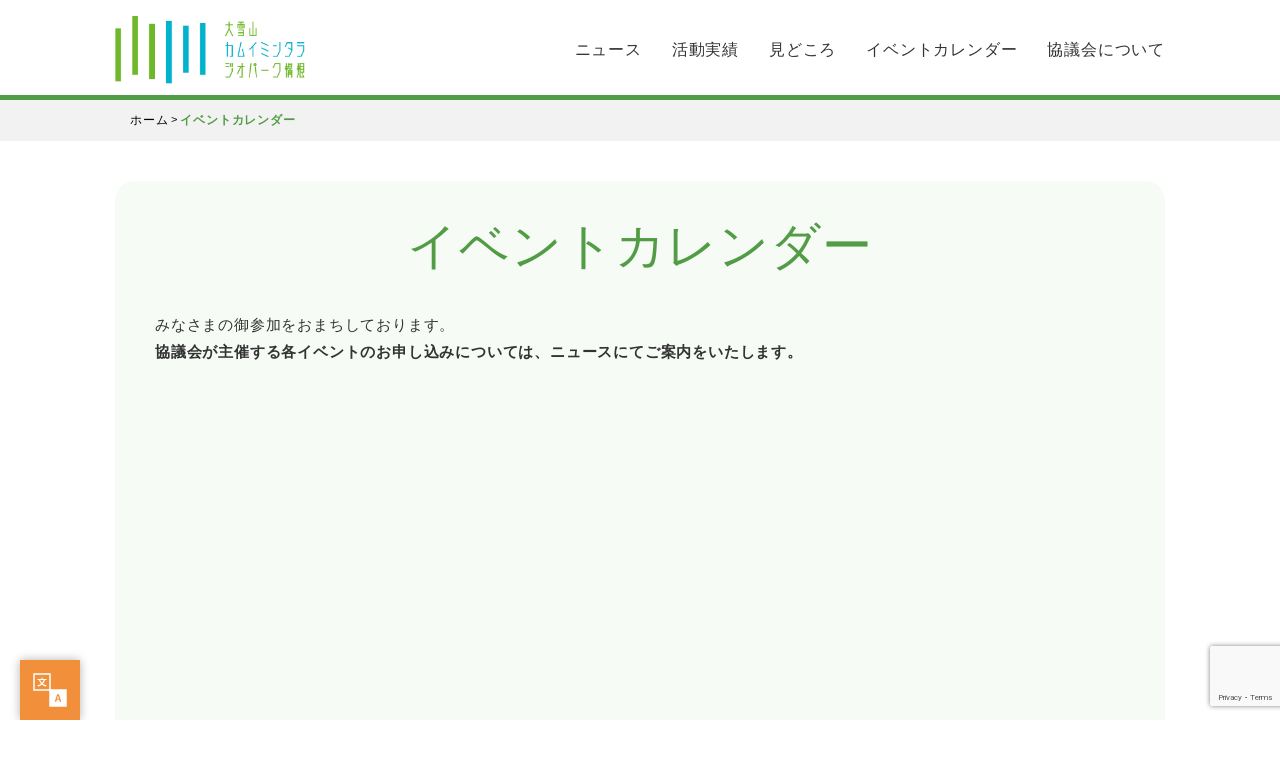

--- FILE ---
content_type: text/html; charset=UTF-8
request_url: https://daisetsuzan-kamuymintar-geopark.jp/event-calendar/
body_size: 8537
content:
<!DOCTYPE html>
<html lang="ja">
<head>
<!-- Google tag (gtag.js) -->
<script async src="https://www.googletagmanager.com/gtag/js?id=G-2HPS5GY88Z"></script>
<script>
  window.dataLayer = window.dataLayer || [];
  function gtag(){dataLayer.push(arguments);}
  gtag('js', new Date());

  gtag('config', 'G-2HPS5GY88Z');
</script>	

<meta charset="UTF-8">
<meta name="viewport" content="width=device-width, initial-scale=1.0,user-scalable=no" >
<meta name="format-detection" content="telephone=no">
<meta property="og:url" content="//daisetsuzan-kamuymintar-geopark.jp/">
<meta property="og:title" content="大雪山カムイミンタラ ジオパーク構想推進協議会">
<meta property="og:description" content="旭川市および上川郡のジオパーク活動に関する情報を随時更新していきます。">
<meta property="og:type" content="website">
<meta property="og:image" content="https://daisetsuzan-kamuymintar-geopark.jp/wp-content/themes/daisetsu-kamuymintar/daisetsuzan-kamuymintar-Geopark-plan_ogp_1200_630.jpg">

<link rel="shortcut icon" href="https://daisetsuzan-kamuymintar-geopark.jp/wp-content/themes/daisetsu-kamuymintar/favicon.ico">
<link rel="apple-touch-icon" href="https://daisetsuzan-kamuymintar-geopark.jp/wp-content/themes/daisetsu-kamuymintar/apple-touch-icon.png">
<link rel="stylesheet" type="text/css" href="https://daisetsuzan-kamuymintar-geopark.jp/wp-content/themes/daisetsu-kamuymintar/css/slick.css"/>
<link rel="stylesheet" type="text/css" href="https://daisetsuzan-kamuymintar-geopark.jp/wp-content/themes/daisetsu-kamuymintar/css/slick-theme.css"/>
<title>イベントカレンダー | 大雪山カムイミンタラジオパーク構想推進協議会</title>
<meta name='robots' content='max-image-preview:large' />
<link rel='dns-prefetch' href='//static.addtoany.com' />
<link rel='dns-prefetch' href='//translate.google.com' />
<link rel="alternate" title="oEmbed (JSON)" type="application/json+oembed" href="https://daisetsuzan-kamuymintar-geopark.jp/wp-json/oembed/1.0/embed?url=https%3A%2F%2Fdaisetsuzan-kamuymintar-geopark.jp%2Fevent-calendar%2F" />
<link rel="alternate" title="oEmbed (XML)" type="text/xml+oembed" href="https://daisetsuzan-kamuymintar-geopark.jp/wp-json/oembed/1.0/embed?url=https%3A%2F%2Fdaisetsuzan-kamuymintar-geopark.jp%2Fevent-calendar%2F&#038;format=xml" />
<style id='wp-img-auto-sizes-contain-inline-css' type='text/css'>
img:is([sizes=auto i],[sizes^="auto," i]){contain-intrinsic-size:3000px 1500px}
/*# sourceURL=wp-img-auto-sizes-contain-inline-css */
</style>
<style id='classic-theme-styles-inline-css' type='text/css'>
/*! This file is auto-generated */
.wp-block-button__link{color:#fff;background-color:#32373c;border-radius:9999px;box-shadow:none;text-decoration:none;padding:calc(.667em + 2px) calc(1.333em + 2px);font-size:1.125em}.wp-block-file__button{background:#32373c;color:#fff;text-decoration:none}
/*# sourceURL=/wp-includes/css/classic-themes.min.css */
</style>
<link rel='stylesheet' id='contact-form-7-css' href='https://daisetsuzan-kamuymintar-geopark.jp/wp-content/plugins/contact-form-7/includes/css/styles.css?ver=6.0.3' type='text/css' media='all' />
<link rel='stylesheet' id='google-language-translator-css' href='https://daisetsuzan-kamuymintar-geopark.jp/wp-content/plugins/google-language-translator/css/style.css?ver=6.0.20' type='text/css' media='' />
<link rel='stylesheet' id='glt-toolbar-styles-css' href='https://daisetsuzan-kamuymintar-geopark.jp/wp-content/plugins/google-language-translator/css/toolbar.css?ver=6.0.20' type='text/css' media='' />
<link rel='stylesheet' id='style-css' href='https://daisetsuzan-kamuymintar-geopark.jp/wp-content/themes/daisetsu-kamuymintar/style.css?240523145659&#038;ver=1' type='text/css' media='all' />
<link rel='stylesheet' id='design-css' href='https://daisetsuzan-kamuymintar-geopark.jp/wp-content/themes/daisetsu-kamuymintar/css/design.css?250124164254&#038;ver=1' type='text/css' media='all' />
<link rel='stylesheet' id='print-css' href='https://daisetsuzan-kamuymintar-geopark.jp/wp-content/themes/daisetsu-kamuymintar/css/print.css?230320121016&#038;ver=1' type='text/css' media='all' />
<link rel='stylesheet' id='wp-pagenavi-css' href='https://daisetsuzan-kamuymintar-geopark.jp/wp-content/plugins/wp-pagenavi/pagenavi-css.css?ver=2.70' type='text/css' media='all' />
<link rel='stylesheet' id='addtoany-css' href='https://daisetsuzan-kamuymintar-geopark.jp/wp-content/plugins/add-to-any/addtoany.min.css?ver=1.16' type='text/css' media='all' />
<script type="text/javascript" id="addtoany-core-js-before">
/* <![CDATA[ */
window.a2a_config=window.a2a_config||{};a2a_config.callbacks=[];a2a_config.overlays=[];a2a_config.templates={};a2a_localize = {
	Share: "共有",
	Save: "ブックマーク",
	Subscribe: "購読",
	Email: "メール",
	Bookmark: "ブックマーク",
	ShowAll: "すべて表示する",
	ShowLess: "小さく表示する",
	FindServices: "サービスを探す",
	FindAnyServiceToAddTo: "追加するサービスを今すぐ探す",
	PoweredBy: "Powered by",
	ShareViaEmail: "メールでシェアする",
	SubscribeViaEmail: "メールで購読する",
	BookmarkInYourBrowser: "ブラウザにブックマーク",
	BookmarkInstructions: "このページをブックマークするには、 Ctrl+D または \u2318+D を押下。",
	AddToYourFavorites: "お気に入りに追加",
	SendFromWebOrProgram: "任意のメールアドレスまたはメールプログラムから送信",
	EmailProgram: "メールプログラム",
	More: "詳細&#8230;",
	ThanksForSharing: "共有ありがとうございます !",
	ThanksForFollowing: "フォローありがとうございます !"
};


//# sourceURL=addtoany-core-js-before
/* ]]> */
</script>
<script type="text/javascript" defer src="https://static.addtoany.com/menu/page.js" id="addtoany-core-js"></script>
<script type="text/javascript" src="https://daisetsuzan-kamuymintar-geopark.jp/wp-content/themes/daisetsu-kamuymintar/js/jquery-3.6.0.min.js?220106175623&amp;ver=6.9" id="jquery-js"></script>
<script type="text/javascript" defer src="https://daisetsuzan-kamuymintar-geopark.jp/wp-content/plugins/add-to-any/addtoany.min.js?ver=1.1" id="addtoany-jquery-js"></script>
<script type="text/javascript" src="https://daisetsuzan-kamuymintar-geopark.jp/wp-content/themes/daisetsu-kamuymintar/js/script.js?230403140624&amp;ver=6.9" id="script-js"></script>
<link rel="https://api.w.org/" href="https://daisetsuzan-kamuymintar-geopark.jp/wp-json/" /><link rel="alternate" title="JSON" type="application/json" href="https://daisetsuzan-kamuymintar-geopark.jp/wp-json/wp/v2/pages/836" /><link rel="canonical" href="https://daisetsuzan-kamuymintar-geopark.jp/event-calendar/" />
<style>#google_language_translator{text-align:left!important;}select.goog-te-combo{float:right;}.goog-te-gadget{padding-top:13px;}.goog-te-gadget .goog-te-combo{margin-top:-7px!important;}.goog-te-gadget{margin-top:2px!important;}p.hello{font-size:12px;color:#666;}div.skiptranslate.goog-te-gadget{display:inline!important;}#google_language_translator,#language{clear:both;width:160px;text-align:right;}#language{float:right;}#flags{text-align:right;width:165px;float:right;clear:right;}#flags ul{float:right!important;}p.hello{text-align:right;float:right;clear:both;}.glt-clear{height:0px;clear:both;margin:0px;padding:0px;}#flags{width:165px;}#flags a{display:inline-block;margin-left:2px;}#google_language_translator{width:auto!important;}div.skiptranslate.goog-te-gadget{display:inline!important;}.goog-tooltip{display: none!important;}.goog-tooltip:hover{display: none!important;}.goog-text-highlight{background-color:transparent!important;border:none!important;box-shadow:none!important;}#google_language_translator select.goog-te-combo{color:#32373c;}div.skiptranslate{display:none!important;}body{top:0px!important;}#goog-gt-{display:none!important;}font font{background-color:transparent!important;box-shadow:none!important;position:initial!important;}#glt-translate-trigger{left:20px;right:auto;}#glt-translate-trigger > span{color:#ffffff;}#glt-translate-trigger{background:#f28f3a;}</style>		<script>
			document.documentElement.className = document.documentElement.className.replace('no-js', 'js');
		</script>
				<style>
			.no-js img.lazyload {
				display: none;
			}

			figure.wp-block-image img.lazyloading {
				min-width: 150px;
			}

						.lazyload, .lazyloading {
				opacity: 0;
			}

			.lazyloaded {
				opacity: 1;
				transition: opacity 400ms;
				transition-delay: 0ms;
			}

					</style>
		

<meta name="google-site-verification" content="OtyTLrsllnJP_Mq2TbgMuqaWitI8KHLoGTF-eK-mLd4" />
<style id='wp-block-paragraph-inline-css' type='text/css'>
.is-small-text{font-size:.875em}.is-regular-text{font-size:1em}.is-large-text{font-size:2.25em}.is-larger-text{font-size:3em}.has-drop-cap:not(:focus):first-letter{float:left;font-size:8.4em;font-style:normal;font-weight:100;line-height:.68;margin:.05em .1em 0 0;text-transform:uppercase}body.rtl .has-drop-cap:not(:focus):first-letter{float:none;margin-left:.1em}p.has-drop-cap.has-background{overflow:hidden}:root :where(p.has-background){padding:1.25em 2.375em}:where(p.has-text-color:not(.has-link-color)) a{color:inherit}p.has-text-align-left[style*="writing-mode:vertical-lr"],p.has-text-align-right[style*="writing-mode:vertical-rl"]{rotate:180deg}
/*# sourceURL=https://daisetsuzan-kamuymintar-geopark.jp/wp-includes/blocks/paragraph/style.min.css */
</style>
<style id='global-styles-inline-css' type='text/css'>
:root{--wp--preset--aspect-ratio--square: 1;--wp--preset--aspect-ratio--4-3: 4/3;--wp--preset--aspect-ratio--3-4: 3/4;--wp--preset--aspect-ratio--3-2: 3/2;--wp--preset--aspect-ratio--2-3: 2/3;--wp--preset--aspect-ratio--16-9: 16/9;--wp--preset--aspect-ratio--9-16: 9/16;--wp--preset--color--black: #000000;--wp--preset--color--cyan-bluish-gray: #abb8c3;--wp--preset--color--white: #ffffff;--wp--preset--color--pale-pink: #f78da7;--wp--preset--color--vivid-red: #cf2e2e;--wp--preset--color--luminous-vivid-orange: #ff6900;--wp--preset--color--luminous-vivid-amber: #fcb900;--wp--preset--color--light-green-cyan: #7bdcb5;--wp--preset--color--vivid-green-cyan: #00d084;--wp--preset--color--pale-cyan-blue: #8ed1fc;--wp--preset--color--vivid-cyan-blue: #0693e3;--wp--preset--color--vivid-purple: #9b51e0;--wp--preset--gradient--vivid-cyan-blue-to-vivid-purple: linear-gradient(135deg,rgb(6,147,227) 0%,rgb(155,81,224) 100%);--wp--preset--gradient--light-green-cyan-to-vivid-green-cyan: linear-gradient(135deg,rgb(122,220,180) 0%,rgb(0,208,130) 100%);--wp--preset--gradient--luminous-vivid-amber-to-luminous-vivid-orange: linear-gradient(135deg,rgb(252,185,0) 0%,rgb(255,105,0) 100%);--wp--preset--gradient--luminous-vivid-orange-to-vivid-red: linear-gradient(135deg,rgb(255,105,0) 0%,rgb(207,46,46) 100%);--wp--preset--gradient--very-light-gray-to-cyan-bluish-gray: linear-gradient(135deg,rgb(238,238,238) 0%,rgb(169,184,195) 100%);--wp--preset--gradient--cool-to-warm-spectrum: linear-gradient(135deg,rgb(74,234,220) 0%,rgb(151,120,209) 20%,rgb(207,42,186) 40%,rgb(238,44,130) 60%,rgb(251,105,98) 80%,rgb(254,248,76) 100%);--wp--preset--gradient--blush-light-purple: linear-gradient(135deg,rgb(255,206,236) 0%,rgb(152,150,240) 100%);--wp--preset--gradient--blush-bordeaux: linear-gradient(135deg,rgb(254,205,165) 0%,rgb(254,45,45) 50%,rgb(107,0,62) 100%);--wp--preset--gradient--luminous-dusk: linear-gradient(135deg,rgb(255,203,112) 0%,rgb(199,81,192) 50%,rgb(65,88,208) 100%);--wp--preset--gradient--pale-ocean: linear-gradient(135deg,rgb(255,245,203) 0%,rgb(182,227,212) 50%,rgb(51,167,181) 100%);--wp--preset--gradient--electric-grass: linear-gradient(135deg,rgb(202,248,128) 0%,rgb(113,206,126) 100%);--wp--preset--gradient--midnight: linear-gradient(135deg,rgb(2,3,129) 0%,rgb(40,116,252) 100%);--wp--preset--font-size--small: 13px;--wp--preset--font-size--medium: 20px;--wp--preset--font-size--large: 36px;--wp--preset--font-size--x-large: 42px;--wp--preset--spacing--20: 0.44rem;--wp--preset--spacing--30: 0.67rem;--wp--preset--spacing--40: 1rem;--wp--preset--spacing--50: 1.5rem;--wp--preset--spacing--60: 2.25rem;--wp--preset--spacing--70: 3.38rem;--wp--preset--spacing--80: 5.06rem;--wp--preset--shadow--natural: 6px 6px 9px rgba(0, 0, 0, 0.2);--wp--preset--shadow--deep: 12px 12px 50px rgba(0, 0, 0, 0.4);--wp--preset--shadow--sharp: 6px 6px 0px rgba(0, 0, 0, 0.2);--wp--preset--shadow--outlined: 6px 6px 0px -3px rgb(255, 255, 255), 6px 6px rgb(0, 0, 0);--wp--preset--shadow--crisp: 6px 6px 0px rgb(0, 0, 0);}:where(.is-layout-flex){gap: 0.5em;}:where(.is-layout-grid){gap: 0.5em;}body .is-layout-flex{display: flex;}.is-layout-flex{flex-wrap: wrap;align-items: center;}.is-layout-flex > :is(*, div){margin: 0;}body .is-layout-grid{display: grid;}.is-layout-grid > :is(*, div){margin: 0;}:where(.wp-block-columns.is-layout-flex){gap: 2em;}:where(.wp-block-columns.is-layout-grid){gap: 2em;}:where(.wp-block-post-template.is-layout-flex){gap: 1.25em;}:where(.wp-block-post-template.is-layout-grid){gap: 1.25em;}.has-black-color{color: var(--wp--preset--color--black) !important;}.has-cyan-bluish-gray-color{color: var(--wp--preset--color--cyan-bluish-gray) !important;}.has-white-color{color: var(--wp--preset--color--white) !important;}.has-pale-pink-color{color: var(--wp--preset--color--pale-pink) !important;}.has-vivid-red-color{color: var(--wp--preset--color--vivid-red) !important;}.has-luminous-vivid-orange-color{color: var(--wp--preset--color--luminous-vivid-orange) !important;}.has-luminous-vivid-amber-color{color: var(--wp--preset--color--luminous-vivid-amber) !important;}.has-light-green-cyan-color{color: var(--wp--preset--color--light-green-cyan) !important;}.has-vivid-green-cyan-color{color: var(--wp--preset--color--vivid-green-cyan) !important;}.has-pale-cyan-blue-color{color: var(--wp--preset--color--pale-cyan-blue) !important;}.has-vivid-cyan-blue-color{color: var(--wp--preset--color--vivid-cyan-blue) !important;}.has-vivid-purple-color{color: var(--wp--preset--color--vivid-purple) !important;}.has-black-background-color{background-color: var(--wp--preset--color--black) !important;}.has-cyan-bluish-gray-background-color{background-color: var(--wp--preset--color--cyan-bluish-gray) !important;}.has-white-background-color{background-color: var(--wp--preset--color--white) !important;}.has-pale-pink-background-color{background-color: var(--wp--preset--color--pale-pink) !important;}.has-vivid-red-background-color{background-color: var(--wp--preset--color--vivid-red) !important;}.has-luminous-vivid-orange-background-color{background-color: var(--wp--preset--color--luminous-vivid-orange) !important;}.has-luminous-vivid-amber-background-color{background-color: var(--wp--preset--color--luminous-vivid-amber) !important;}.has-light-green-cyan-background-color{background-color: var(--wp--preset--color--light-green-cyan) !important;}.has-vivid-green-cyan-background-color{background-color: var(--wp--preset--color--vivid-green-cyan) !important;}.has-pale-cyan-blue-background-color{background-color: var(--wp--preset--color--pale-cyan-blue) !important;}.has-vivid-cyan-blue-background-color{background-color: var(--wp--preset--color--vivid-cyan-blue) !important;}.has-vivid-purple-background-color{background-color: var(--wp--preset--color--vivid-purple) !important;}.has-black-border-color{border-color: var(--wp--preset--color--black) !important;}.has-cyan-bluish-gray-border-color{border-color: var(--wp--preset--color--cyan-bluish-gray) !important;}.has-white-border-color{border-color: var(--wp--preset--color--white) !important;}.has-pale-pink-border-color{border-color: var(--wp--preset--color--pale-pink) !important;}.has-vivid-red-border-color{border-color: var(--wp--preset--color--vivid-red) !important;}.has-luminous-vivid-orange-border-color{border-color: var(--wp--preset--color--luminous-vivid-orange) !important;}.has-luminous-vivid-amber-border-color{border-color: var(--wp--preset--color--luminous-vivid-amber) !important;}.has-light-green-cyan-border-color{border-color: var(--wp--preset--color--light-green-cyan) !important;}.has-vivid-green-cyan-border-color{border-color: var(--wp--preset--color--vivid-green-cyan) !important;}.has-pale-cyan-blue-border-color{border-color: var(--wp--preset--color--pale-cyan-blue) !important;}.has-vivid-cyan-blue-border-color{border-color: var(--wp--preset--color--vivid-cyan-blue) !important;}.has-vivid-purple-border-color{border-color: var(--wp--preset--color--vivid-purple) !important;}.has-vivid-cyan-blue-to-vivid-purple-gradient-background{background: var(--wp--preset--gradient--vivid-cyan-blue-to-vivid-purple) !important;}.has-light-green-cyan-to-vivid-green-cyan-gradient-background{background: var(--wp--preset--gradient--light-green-cyan-to-vivid-green-cyan) !important;}.has-luminous-vivid-amber-to-luminous-vivid-orange-gradient-background{background: var(--wp--preset--gradient--luminous-vivid-amber-to-luminous-vivid-orange) !important;}.has-luminous-vivid-orange-to-vivid-red-gradient-background{background: var(--wp--preset--gradient--luminous-vivid-orange-to-vivid-red) !important;}.has-very-light-gray-to-cyan-bluish-gray-gradient-background{background: var(--wp--preset--gradient--very-light-gray-to-cyan-bluish-gray) !important;}.has-cool-to-warm-spectrum-gradient-background{background: var(--wp--preset--gradient--cool-to-warm-spectrum) !important;}.has-blush-light-purple-gradient-background{background: var(--wp--preset--gradient--blush-light-purple) !important;}.has-blush-bordeaux-gradient-background{background: var(--wp--preset--gradient--blush-bordeaux) !important;}.has-luminous-dusk-gradient-background{background: var(--wp--preset--gradient--luminous-dusk) !important;}.has-pale-ocean-gradient-background{background: var(--wp--preset--gradient--pale-ocean) !important;}.has-electric-grass-gradient-background{background: var(--wp--preset--gradient--electric-grass) !important;}.has-midnight-gradient-background{background: var(--wp--preset--gradient--midnight) !important;}.has-small-font-size{font-size: var(--wp--preset--font-size--small) !important;}.has-medium-font-size{font-size: var(--wp--preset--font-size--medium) !important;}.has-large-font-size{font-size: var(--wp--preset--font-size--large) !important;}.has-x-large-font-size{font-size: var(--wp--preset--font-size--x-large) !important;}
/*# sourceURL=global-styles-inline-css */
</style>
</head>
<body class="wp-singular page-template-default page page-id-836 wp-theme-daisetsu-kamuymintar event-calendar">

  <header id="header">
    <div class="box-outer">
      <div class="info-box">
      <h1><a href="https://daisetsuzan-kamuymintar-geopark.jp/" title="大雪山カムイミンタラジオパーク構想推進協議会">
      <img src="https://daisetsuzan-kamuymintar-geopark.jp/wp-content/themes/daisetsu-kamuymintar/images/dkgp-logo.png" alt="大雪山カムイミンタラジオパーク構想推進協議会">
      </a></h1>
      </div>
      <div class="info-box pc_block">
        <div class="global-navi">
<div class="menu-%e3%83%98%e3%83%83%e3%83%80%e3%83%bc%e3%83%a1%e3%83%8b%e3%83%a5%e3%83%bc-container"><ul id="menu-%e3%83%98%e3%83%83%e3%83%80%e3%83%bc%e3%83%a1%e3%83%8b%e3%83%a5%e3%83%bc" class="menu"><li id="menu-item-74" class="menu-item menu-item-type-custom menu-item-object-custom menu-item-74"><a href="/#news">ニュース</a></li>
<li id="menu-item-75" class="menu-item menu-item-type-custom menu-item-object-custom menu-item-75"><a href="/#activity">活動実績</a></li>
<li id="menu-item-73" class="menu-item menu-item-type-custom menu-item-object-custom menu-item-73"><a href="/#geosite">見どころ</a></li>
<li id="menu-item-847" class="menu-item menu-item-type-post_type menu-item-object-page current-menu-item page_item page-item-836 current_page_item menu-item-847"><a href="https://daisetsuzan-kamuymintar-geopark.jp/event-calendar/" aria-current="page">イベントカレンダー</a></li>
<li id="menu-item-1006" class="menu-item menu-item-type-post_type menu-item-object-page menu-item-1006"><a href="https://daisetsuzan-kamuymintar-geopark.jp/about-us/">協議会について</a></li>
</ul></div>        </div>
      </div>
    </div>
  <div class="sp_block">
    <div id="nav-wrapper" class="nav-wrapper">
      <div class="hamburger" id="js-hamburger">
        <span class="hamburger__line hamburger__line--1"></span>
        <span class="hamburger__line hamburger__line--2"></span>
        <span class="hamburger__line hamburger__line--3"></span>
      </div>
      <div class="sp-nav">
<div class="menu-%e3%83%98%e3%83%83%e3%83%80%e3%83%bc%e3%83%a1%e3%83%8b%e3%83%a5%e3%83%bc-container"><ul id="menu-%e3%83%98%e3%83%83%e3%83%80%e3%83%bc%e3%83%a1%e3%83%8b%e3%83%a5%e3%83%bc-1" class="menu"><li class="menu-item menu-item-type-custom menu-item-object-custom menu-item-74"><a href="/#news">ニュース</a></li>
<li class="menu-item menu-item-type-custom menu-item-object-custom menu-item-75"><a href="/#activity">活動実績</a></li>
<li class="menu-item menu-item-type-custom menu-item-object-custom menu-item-73"><a href="/#geosite">見どころ</a></li>
<li class="menu-item menu-item-type-post_type menu-item-object-page current-menu-item page_item page-item-836 current_page_item menu-item-847"><a href="https://daisetsuzan-kamuymintar-geopark.jp/event-calendar/" aria-current="page">イベントカレンダー</a></li>
<li class="menu-item menu-item-type-post_type menu-item-object-page menu-item-1006"><a href="https://daisetsuzan-kamuymintar-geopark.jp/about-us/">協議会について</a></li>
</ul></div>      </div>
      <div class="black-bg" id="js-black-bg"></div>
    </div>
  </div>

  </header>

  <!-- パンくずリスト -->
  <nav class="breadcrumb-outer"><ul class="breadcrumb"><li><a href="https://daisetsuzan-kamuymintar-geopark.jp" >ホーム</a></li><li>イベントカレンダー</li></ul></nav>
<style>
.mv-inner {
  width: 100%;
  position:relative;
  padding-top: 0;
}
.mv-inner .test {
  background-repeat: no-repeat !important;
  background-position: center !important;
  background-size: cover !important;
  height: 45vw;
  margin: 0;
  max-height: 860px;
}
@media screen and (min-width: 1933px) {
  .mv-inner .test {
    max-height: 980px;
  }
}
@media screen and ( max-width:750px) {
  .mv-inner .test {
    background-repeat: no-repeat !important;
    /* background-size: 240vw !important; */
    background-position: center !important;
    height: 100%;
    margin: 0;
    padding-top: 100vw;
  }
}
</style>

  <!--メイン-->
  <main class="main_contents">


<div class="box-outer"><article>
<section class="content-box">
  <div class="content-body">
    <div class="single-box">
    <h1>イベントカレンダー</h1>
    <div class="page-in">
    
<p>みなさまの御参加をおまちしております。<br><strong>協議会が主催する各イベントのお申し込みについては、ニュースにてご案内をいたします。</strong></p>



<div class="gc-wrap">
<div class="g-calendar"><iframe src="https://calendar.google.com/calendar/embed?src=daisetsuzan.kamuymintar%40gmail.com&amp;ctz=Asia%2FTokyo" style="border: 0" width="1150" height="600" frameborder="0" scrolling="no"></iframe></div>
</div>

<p>イベントカレンダーが表示されない場合は、下記のリンクよりイベントカレンダーをご確認いただけます。</p>

<p><a href="https://calendar.google.com/calendar/embed?src=daisetsuzan.kamuymintar%40gmail.com&amp;ctz=Asia%2FTokyo" target="_blank" class="external" rel="noopener">イベントカレンダーを確認する</a></p>
    </div>
  </div>
</section>
</article>
  </div><!-- //.box-outer -->
</main>

<footer id="footer" class="print_break">
  <div id="gotop"><a href="#">ページのTOPへ戻る</a></div>
  <div class="box-outer">
    <div class="box-inner">
      <div class="txt_center sp_block">
      <div class="menu-foot_link-container"><ul id="menu-foot_link" class="menu"><li id="menu-item-1008" class="menu-item menu-item-type-post_type menu-item-object-page menu-item-1008"><a href="https://daisetsuzan-kamuymintar-geopark.jp/about-us/">協議会について</a></li>
<li id="menu-item-1009" class="menu-item menu-item-type-post_type menu-item-object-page menu-item-1009"><a href="https://daisetsuzan-kamuymintar-geopark.jp/contact/">お問い合わせ</a></li>
<li id="menu-item-1010" class="external menu-item menu-item-type-custom menu-item-object-custom menu-item-1010"><a target="_blank" href="https://www.city.asahikawa.hokkaido.jp/700/723/728/d052448.html">プライバシーポリシー</a></li>
</ul></div>      </div>
      <p class="txt_center sp_block">大雪山カムイミンタラ ジオパーク構想推進協議会事務局<br>〒070-8525　旭川市7条通9丁目<br>旭川市総合庁舎４階<br>TEL : 0166-25-7190<br>FAX : 0166-24-7011</p>
      <p class="pc_block">大雪山カムイミンタラ ジオパーク構想推進協議会事務局<br>〒070-8525 旭川市7条通9丁目<br>旭川市総合庁舎４階<br>TEL : 0166-25-7190　FAX : 0166-24-7011</p>
    </div>
    <div class="box-inner">
      <div class="txt_right pc_block">
      <div class="menu-foot_link-container"><ul id="menu-foot_link-1" class="menu"><li class="menu-item menu-item-type-post_type menu-item-object-page menu-item-1008"><a href="https://daisetsuzan-kamuymintar-geopark.jp/about-us/">協議会について</a></li>
<li class="menu-item menu-item-type-post_type menu-item-object-page menu-item-1009"><a href="https://daisetsuzan-kamuymintar-geopark.jp/contact/">お問い合わせ</a></li>
<li class="external menu-item menu-item-type-custom menu-item-object-custom menu-item-1010"><a target="_blank" href="https://www.city.asahikawa.hokkaido.jp/700/723/728/d052448.html">プライバシーポリシー</a></li>
</ul></div>      </div>
      <div><div class="a2a_kit a2a_kit_size_32 a2a_follow addtoany_list"><a class="a2a_button_facebook" href="https://www.facebook.com/daisetsuzan.kamuymintar.geopark" title="Facebook" rel="noopener" target="_blank"></a><a class="a2a_button_instagram" href="https://www.instagram.com/daisetsuzan.kamuymintar_geo" title="Instagram" rel="noopener" target="_blank"></a><a class="a2a_button_youtube_channel" href="https://www.youtube.com/@daisetsuzan-kamuymintar" title="YouTube Channel" rel="noopener" target="_blank"></a></div></div>      <small>&copy;&nbsp;2026&nbsp;<a href="https://daisetsuzan-kamuymintar-geopark.jp/">Daisetsuzan&nbsp;Kamuymintar&nbsp;Geopark&nbsp;plan</a></small>
      <span style="font-size:11px;">翻訳機能について：<br class="sp_block">機械翻訳のため、正確な翻訳であるとは限りません</span>
    </div>
  </div>
</footer>

<!-- 検索一部表示 -->
<script>
    $(function() {
      /*---TOGGLE More Btn---*/
      $('.show_more').click(function() {
        var show_text = $(this).parent('.text_wrapper').find('.text');
        var small_height = 140 //This is initial height.
        var original_height = show_text.css({
          height: 'auto'
        }).height();

        if (show_text.hasClass('open')) {
          /*CLOSE*/
          show_text.height(original_height).animate({
            height: small_height
          }, 300);
          show_text.removeClass('open');
          $(this).html('<i class="fas fa-chevron-down"></i>').removeClass('active');
        } else {
          /*OPEN*/
          show_text.height(small_height).animate({
            height: original_height
          }, 300, function() {
            show_text.height('auto');
          });
          show_text.addClass('open');
          $(this).html('<i class="fas fa-chevron-up"></i>').addClass('active');
        }
      });
    });
</script>
<script type="text/javascript" src="https://daisetsuzan-kamuymintar-geopark.jp/wp-content/themes/daisetsu-kamuymintar/js/slick.min.js"></script>
<script>
$(document).ready(function(){
  $('.slider-for').slick({
    autoplay: false,
    slidesToShow: 1,
    slidesToScroll: 1,
    arrows: false,
    fade: true,
    swipe: false,
    asNavFor: '.slider-nav',
    responsive: [
      {
        breakpoint: 751, // 751px以下のサイズに適用
        settings: {
          swipe: true,
        },
      },
    ],
  });
  $('.slider-nav').slick({
    slidesToShow: 4,
    slidesToScroll: 1,
    asNavFor: '.slider-for',
    dots: false,
    prevArrow: '<span class="prev-arrow">&lt;</span>',
    nextArrow: '<span class="next-arrow">&gt;</span>',
    focusOnSelect: true,
    responsive: [
      {
        breakpoint: 751, // 751px以下のサイズに適用
        settings: {
          slidesToShow: 2,
          slidesToScroll: 1,
        },
      },
    ],
  });
});

</script>
<script type="speculationrules">
{"prefetch":[{"source":"document","where":{"and":[{"href_matches":"/*"},{"not":{"href_matches":["/wp-*.php","/wp-admin/*","/wp-content/uploads/*","/wp-content/*","/wp-content/plugins/*","/wp-content/themes/daisetsu-kamuymintar/*","/*\\?(.+)"]}},{"not":{"selector_matches":"a[rel~=\"nofollow\"]"}},{"not":{"selector_matches":".no-prefetch, .no-prefetch a"}}]},"eagerness":"conservative"}]}
</script>
<div id="glt-translate-trigger"><span class="translate"><img src="/wp-content/themes/daisetsu-kamuymintar/images/bilingual_icon.svg" alt="翻訳" width="60" height="60"></span></div><div id="glt-toolbar"></div><div id="flags" style="display:none" class="size18"><ul id="sortable" class="ui-sortable"><li id="Chinese (Simplified)"><a href="#" title="Chinese (Simplified)" class="nturl notranslate zh-CN flag Chinese (Simplified)"></a></li><li id="Chinese (Traditional)"><a href="#" title="Chinese (Traditional)" class="nturl notranslate zh-TW flag Chinese (Traditional)"></a></li><li id="English"><a href="#" title="English" class="nturl notranslate en flag united-states"></a></li><li id="Korean"><a href="#" title="Korean" class="nturl notranslate ko flag Korean"></a></li><li id="Russian"><a href="#" title="Russian" class="nturl notranslate ru flag Russian"></a></li></ul></div><div id='glt-footer'><div id="google_language_translator" class="default-language-ja"></div></div><script>function GoogleLanguageTranslatorInit() { new google.translate.TranslateElement({pageLanguage: 'ja', includedLanguages:'zh-CN,zh-TW,en,ko,ru', layout: google.translate.TranslateElement.InlineLayout.HORIZONTAL, autoDisplay: false}, 'google_language_translator');}</script><script type="text/javascript" src="https://daisetsuzan-kamuymintar-geopark.jp/wp-includes/js/dist/hooks.min.js?ver=dd5603f07f9220ed27f1" id="wp-hooks-js"></script>
<script type="text/javascript" src="https://daisetsuzan-kamuymintar-geopark.jp/wp-includes/js/dist/i18n.min.js?ver=c26c3dc7bed366793375" id="wp-i18n-js"></script>
<script type="text/javascript" id="wp-i18n-js-after">
/* <![CDATA[ */
wp.i18n.setLocaleData( { 'text direction\u0004ltr': [ 'ltr' ] } );
//# sourceURL=wp-i18n-js-after
/* ]]> */
</script>
<script type="text/javascript" src="https://daisetsuzan-kamuymintar-geopark.jp/wp-content/plugins/contact-form-7/includes/swv/js/index.js?ver=6.0.3" id="swv-js"></script>
<script type="text/javascript" id="contact-form-7-js-translations">
/* <![CDATA[ */
( function( domain, translations ) {
	var localeData = translations.locale_data[ domain ] || translations.locale_data.messages;
	localeData[""].domain = domain;
	wp.i18n.setLocaleData( localeData, domain );
} )( "contact-form-7", {"translation-revision-date":"2025-01-14 04:07:30+0000","generator":"GlotPress\/4.0.1","domain":"messages","locale_data":{"messages":{"":{"domain":"messages","plural-forms":"nplurals=1; plural=0;","lang":"ja_JP"},"This contact form is placed in the wrong place.":["\u3053\u306e\u30b3\u30f3\u30bf\u30af\u30c8\u30d5\u30a9\u30fc\u30e0\u306f\u9593\u9055\u3063\u305f\u4f4d\u7f6e\u306b\u7f6e\u304b\u308c\u3066\u3044\u307e\u3059\u3002"],"Error:":["\u30a8\u30e9\u30fc:"]}},"comment":{"reference":"includes\/js\/index.js"}} );
//# sourceURL=contact-form-7-js-translations
/* ]]> */
</script>
<script type="text/javascript" id="contact-form-7-js-before">
/* <![CDATA[ */
var wpcf7 = {
    "api": {
        "root": "https:\/\/daisetsuzan-kamuymintar-geopark.jp\/wp-json\/",
        "namespace": "contact-form-7\/v1"
    }
};
//# sourceURL=contact-form-7-js-before
/* ]]> */
</script>
<script type="text/javascript" src="https://daisetsuzan-kamuymintar-geopark.jp/wp-content/plugins/contact-form-7/includes/js/index.js?ver=6.0.3" id="contact-form-7-js"></script>
<script type="text/javascript" src="https://daisetsuzan-kamuymintar-geopark.jp/wp-content/plugins/google-language-translator/js/scripts.js?ver=6.0.20" id="scripts-js"></script>
<script type="text/javascript" src="//translate.google.com/translate_a/element.js?cb=GoogleLanguageTranslatorInit" id="scripts-google-js"></script>
<script type="text/javascript" src="https://www.google.com/recaptcha/api.js?render=6LcHjMUqAAAAAAKQWuv5Tv4u_E2pQ7aA80yQZ63c&amp;ver=3.0" id="google-recaptcha-js"></script>
<script type="text/javascript" src="https://daisetsuzan-kamuymintar-geopark.jp/wp-includes/js/dist/vendor/wp-polyfill.min.js?ver=3.15.0" id="wp-polyfill-js"></script>
<script type="text/javascript" id="wpcf7-recaptcha-js-before">
/* <![CDATA[ */
var wpcf7_recaptcha = {
    "sitekey": "6LcHjMUqAAAAAAKQWuv5Tv4u_E2pQ7aA80yQZ63c",
    "actions": {
        "homepage": "homepage",
        "contactform": "contactform"
    }
};
//# sourceURL=wpcf7-recaptcha-js-before
/* ]]> */
</script>
<script type="text/javascript" src="https://daisetsuzan-kamuymintar-geopark.jp/wp-content/plugins/contact-form-7/modules/recaptcha/index.js?ver=6.0.3" id="wpcf7-recaptcha-js"></script>
<script type="text/javascript" src="https://daisetsuzan-kamuymintar-geopark.jp/wp-content/plugins/wp-smushit/app/assets/js/smush-lazy-load.min.js?ver=3.16.6" id="smush-lazy-load-js"></script>


</body>
</html>

--- FILE ---
content_type: text/html; charset=utf-8
request_url: https://www.google.com/recaptcha/api2/anchor?ar=1&k=6LcHjMUqAAAAAAKQWuv5Tv4u_E2pQ7aA80yQZ63c&co=aHR0cHM6Ly9kYWlzZXRzdXphbi1rYW11eW1pbnRhci1nZW9wYXJrLmpwOjQ0Mw..&hl=en&v=PoyoqOPhxBO7pBk68S4YbpHZ&size=invisible&anchor-ms=20000&execute-ms=30000&cb=1t1mkfnm1otj
body_size: 48826
content:
<!DOCTYPE HTML><html dir="ltr" lang="en"><head><meta http-equiv="Content-Type" content="text/html; charset=UTF-8">
<meta http-equiv="X-UA-Compatible" content="IE=edge">
<title>reCAPTCHA</title>
<style type="text/css">
/* cyrillic-ext */
@font-face {
  font-family: 'Roboto';
  font-style: normal;
  font-weight: 400;
  font-stretch: 100%;
  src: url(//fonts.gstatic.com/s/roboto/v48/KFO7CnqEu92Fr1ME7kSn66aGLdTylUAMa3GUBHMdazTgWw.woff2) format('woff2');
  unicode-range: U+0460-052F, U+1C80-1C8A, U+20B4, U+2DE0-2DFF, U+A640-A69F, U+FE2E-FE2F;
}
/* cyrillic */
@font-face {
  font-family: 'Roboto';
  font-style: normal;
  font-weight: 400;
  font-stretch: 100%;
  src: url(//fonts.gstatic.com/s/roboto/v48/KFO7CnqEu92Fr1ME7kSn66aGLdTylUAMa3iUBHMdazTgWw.woff2) format('woff2');
  unicode-range: U+0301, U+0400-045F, U+0490-0491, U+04B0-04B1, U+2116;
}
/* greek-ext */
@font-face {
  font-family: 'Roboto';
  font-style: normal;
  font-weight: 400;
  font-stretch: 100%;
  src: url(//fonts.gstatic.com/s/roboto/v48/KFO7CnqEu92Fr1ME7kSn66aGLdTylUAMa3CUBHMdazTgWw.woff2) format('woff2');
  unicode-range: U+1F00-1FFF;
}
/* greek */
@font-face {
  font-family: 'Roboto';
  font-style: normal;
  font-weight: 400;
  font-stretch: 100%;
  src: url(//fonts.gstatic.com/s/roboto/v48/KFO7CnqEu92Fr1ME7kSn66aGLdTylUAMa3-UBHMdazTgWw.woff2) format('woff2');
  unicode-range: U+0370-0377, U+037A-037F, U+0384-038A, U+038C, U+038E-03A1, U+03A3-03FF;
}
/* math */
@font-face {
  font-family: 'Roboto';
  font-style: normal;
  font-weight: 400;
  font-stretch: 100%;
  src: url(//fonts.gstatic.com/s/roboto/v48/KFO7CnqEu92Fr1ME7kSn66aGLdTylUAMawCUBHMdazTgWw.woff2) format('woff2');
  unicode-range: U+0302-0303, U+0305, U+0307-0308, U+0310, U+0312, U+0315, U+031A, U+0326-0327, U+032C, U+032F-0330, U+0332-0333, U+0338, U+033A, U+0346, U+034D, U+0391-03A1, U+03A3-03A9, U+03B1-03C9, U+03D1, U+03D5-03D6, U+03F0-03F1, U+03F4-03F5, U+2016-2017, U+2034-2038, U+203C, U+2040, U+2043, U+2047, U+2050, U+2057, U+205F, U+2070-2071, U+2074-208E, U+2090-209C, U+20D0-20DC, U+20E1, U+20E5-20EF, U+2100-2112, U+2114-2115, U+2117-2121, U+2123-214F, U+2190, U+2192, U+2194-21AE, U+21B0-21E5, U+21F1-21F2, U+21F4-2211, U+2213-2214, U+2216-22FF, U+2308-230B, U+2310, U+2319, U+231C-2321, U+2336-237A, U+237C, U+2395, U+239B-23B7, U+23D0, U+23DC-23E1, U+2474-2475, U+25AF, U+25B3, U+25B7, U+25BD, U+25C1, U+25CA, U+25CC, U+25FB, U+266D-266F, U+27C0-27FF, U+2900-2AFF, U+2B0E-2B11, U+2B30-2B4C, U+2BFE, U+3030, U+FF5B, U+FF5D, U+1D400-1D7FF, U+1EE00-1EEFF;
}
/* symbols */
@font-face {
  font-family: 'Roboto';
  font-style: normal;
  font-weight: 400;
  font-stretch: 100%;
  src: url(//fonts.gstatic.com/s/roboto/v48/KFO7CnqEu92Fr1ME7kSn66aGLdTylUAMaxKUBHMdazTgWw.woff2) format('woff2');
  unicode-range: U+0001-000C, U+000E-001F, U+007F-009F, U+20DD-20E0, U+20E2-20E4, U+2150-218F, U+2190, U+2192, U+2194-2199, U+21AF, U+21E6-21F0, U+21F3, U+2218-2219, U+2299, U+22C4-22C6, U+2300-243F, U+2440-244A, U+2460-24FF, U+25A0-27BF, U+2800-28FF, U+2921-2922, U+2981, U+29BF, U+29EB, U+2B00-2BFF, U+4DC0-4DFF, U+FFF9-FFFB, U+10140-1018E, U+10190-1019C, U+101A0, U+101D0-101FD, U+102E0-102FB, U+10E60-10E7E, U+1D2C0-1D2D3, U+1D2E0-1D37F, U+1F000-1F0FF, U+1F100-1F1AD, U+1F1E6-1F1FF, U+1F30D-1F30F, U+1F315, U+1F31C, U+1F31E, U+1F320-1F32C, U+1F336, U+1F378, U+1F37D, U+1F382, U+1F393-1F39F, U+1F3A7-1F3A8, U+1F3AC-1F3AF, U+1F3C2, U+1F3C4-1F3C6, U+1F3CA-1F3CE, U+1F3D4-1F3E0, U+1F3ED, U+1F3F1-1F3F3, U+1F3F5-1F3F7, U+1F408, U+1F415, U+1F41F, U+1F426, U+1F43F, U+1F441-1F442, U+1F444, U+1F446-1F449, U+1F44C-1F44E, U+1F453, U+1F46A, U+1F47D, U+1F4A3, U+1F4B0, U+1F4B3, U+1F4B9, U+1F4BB, U+1F4BF, U+1F4C8-1F4CB, U+1F4D6, U+1F4DA, U+1F4DF, U+1F4E3-1F4E6, U+1F4EA-1F4ED, U+1F4F7, U+1F4F9-1F4FB, U+1F4FD-1F4FE, U+1F503, U+1F507-1F50B, U+1F50D, U+1F512-1F513, U+1F53E-1F54A, U+1F54F-1F5FA, U+1F610, U+1F650-1F67F, U+1F687, U+1F68D, U+1F691, U+1F694, U+1F698, U+1F6AD, U+1F6B2, U+1F6B9-1F6BA, U+1F6BC, U+1F6C6-1F6CF, U+1F6D3-1F6D7, U+1F6E0-1F6EA, U+1F6F0-1F6F3, U+1F6F7-1F6FC, U+1F700-1F7FF, U+1F800-1F80B, U+1F810-1F847, U+1F850-1F859, U+1F860-1F887, U+1F890-1F8AD, U+1F8B0-1F8BB, U+1F8C0-1F8C1, U+1F900-1F90B, U+1F93B, U+1F946, U+1F984, U+1F996, U+1F9E9, U+1FA00-1FA6F, U+1FA70-1FA7C, U+1FA80-1FA89, U+1FA8F-1FAC6, U+1FACE-1FADC, U+1FADF-1FAE9, U+1FAF0-1FAF8, U+1FB00-1FBFF;
}
/* vietnamese */
@font-face {
  font-family: 'Roboto';
  font-style: normal;
  font-weight: 400;
  font-stretch: 100%;
  src: url(//fonts.gstatic.com/s/roboto/v48/KFO7CnqEu92Fr1ME7kSn66aGLdTylUAMa3OUBHMdazTgWw.woff2) format('woff2');
  unicode-range: U+0102-0103, U+0110-0111, U+0128-0129, U+0168-0169, U+01A0-01A1, U+01AF-01B0, U+0300-0301, U+0303-0304, U+0308-0309, U+0323, U+0329, U+1EA0-1EF9, U+20AB;
}
/* latin-ext */
@font-face {
  font-family: 'Roboto';
  font-style: normal;
  font-weight: 400;
  font-stretch: 100%;
  src: url(//fonts.gstatic.com/s/roboto/v48/KFO7CnqEu92Fr1ME7kSn66aGLdTylUAMa3KUBHMdazTgWw.woff2) format('woff2');
  unicode-range: U+0100-02BA, U+02BD-02C5, U+02C7-02CC, U+02CE-02D7, U+02DD-02FF, U+0304, U+0308, U+0329, U+1D00-1DBF, U+1E00-1E9F, U+1EF2-1EFF, U+2020, U+20A0-20AB, U+20AD-20C0, U+2113, U+2C60-2C7F, U+A720-A7FF;
}
/* latin */
@font-face {
  font-family: 'Roboto';
  font-style: normal;
  font-weight: 400;
  font-stretch: 100%;
  src: url(//fonts.gstatic.com/s/roboto/v48/KFO7CnqEu92Fr1ME7kSn66aGLdTylUAMa3yUBHMdazQ.woff2) format('woff2');
  unicode-range: U+0000-00FF, U+0131, U+0152-0153, U+02BB-02BC, U+02C6, U+02DA, U+02DC, U+0304, U+0308, U+0329, U+2000-206F, U+20AC, U+2122, U+2191, U+2193, U+2212, U+2215, U+FEFF, U+FFFD;
}
/* cyrillic-ext */
@font-face {
  font-family: 'Roboto';
  font-style: normal;
  font-weight: 500;
  font-stretch: 100%;
  src: url(//fonts.gstatic.com/s/roboto/v48/KFO7CnqEu92Fr1ME7kSn66aGLdTylUAMa3GUBHMdazTgWw.woff2) format('woff2');
  unicode-range: U+0460-052F, U+1C80-1C8A, U+20B4, U+2DE0-2DFF, U+A640-A69F, U+FE2E-FE2F;
}
/* cyrillic */
@font-face {
  font-family: 'Roboto';
  font-style: normal;
  font-weight: 500;
  font-stretch: 100%;
  src: url(//fonts.gstatic.com/s/roboto/v48/KFO7CnqEu92Fr1ME7kSn66aGLdTylUAMa3iUBHMdazTgWw.woff2) format('woff2');
  unicode-range: U+0301, U+0400-045F, U+0490-0491, U+04B0-04B1, U+2116;
}
/* greek-ext */
@font-face {
  font-family: 'Roboto';
  font-style: normal;
  font-weight: 500;
  font-stretch: 100%;
  src: url(//fonts.gstatic.com/s/roboto/v48/KFO7CnqEu92Fr1ME7kSn66aGLdTylUAMa3CUBHMdazTgWw.woff2) format('woff2');
  unicode-range: U+1F00-1FFF;
}
/* greek */
@font-face {
  font-family: 'Roboto';
  font-style: normal;
  font-weight: 500;
  font-stretch: 100%;
  src: url(//fonts.gstatic.com/s/roboto/v48/KFO7CnqEu92Fr1ME7kSn66aGLdTylUAMa3-UBHMdazTgWw.woff2) format('woff2');
  unicode-range: U+0370-0377, U+037A-037F, U+0384-038A, U+038C, U+038E-03A1, U+03A3-03FF;
}
/* math */
@font-face {
  font-family: 'Roboto';
  font-style: normal;
  font-weight: 500;
  font-stretch: 100%;
  src: url(//fonts.gstatic.com/s/roboto/v48/KFO7CnqEu92Fr1ME7kSn66aGLdTylUAMawCUBHMdazTgWw.woff2) format('woff2');
  unicode-range: U+0302-0303, U+0305, U+0307-0308, U+0310, U+0312, U+0315, U+031A, U+0326-0327, U+032C, U+032F-0330, U+0332-0333, U+0338, U+033A, U+0346, U+034D, U+0391-03A1, U+03A3-03A9, U+03B1-03C9, U+03D1, U+03D5-03D6, U+03F0-03F1, U+03F4-03F5, U+2016-2017, U+2034-2038, U+203C, U+2040, U+2043, U+2047, U+2050, U+2057, U+205F, U+2070-2071, U+2074-208E, U+2090-209C, U+20D0-20DC, U+20E1, U+20E5-20EF, U+2100-2112, U+2114-2115, U+2117-2121, U+2123-214F, U+2190, U+2192, U+2194-21AE, U+21B0-21E5, U+21F1-21F2, U+21F4-2211, U+2213-2214, U+2216-22FF, U+2308-230B, U+2310, U+2319, U+231C-2321, U+2336-237A, U+237C, U+2395, U+239B-23B7, U+23D0, U+23DC-23E1, U+2474-2475, U+25AF, U+25B3, U+25B7, U+25BD, U+25C1, U+25CA, U+25CC, U+25FB, U+266D-266F, U+27C0-27FF, U+2900-2AFF, U+2B0E-2B11, U+2B30-2B4C, U+2BFE, U+3030, U+FF5B, U+FF5D, U+1D400-1D7FF, U+1EE00-1EEFF;
}
/* symbols */
@font-face {
  font-family: 'Roboto';
  font-style: normal;
  font-weight: 500;
  font-stretch: 100%;
  src: url(//fonts.gstatic.com/s/roboto/v48/KFO7CnqEu92Fr1ME7kSn66aGLdTylUAMaxKUBHMdazTgWw.woff2) format('woff2');
  unicode-range: U+0001-000C, U+000E-001F, U+007F-009F, U+20DD-20E0, U+20E2-20E4, U+2150-218F, U+2190, U+2192, U+2194-2199, U+21AF, U+21E6-21F0, U+21F3, U+2218-2219, U+2299, U+22C4-22C6, U+2300-243F, U+2440-244A, U+2460-24FF, U+25A0-27BF, U+2800-28FF, U+2921-2922, U+2981, U+29BF, U+29EB, U+2B00-2BFF, U+4DC0-4DFF, U+FFF9-FFFB, U+10140-1018E, U+10190-1019C, U+101A0, U+101D0-101FD, U+102E0-102FB, U+10E60-10E7E, U+1D2C0-1D2D3, U+1D2E0-1D37F, U+1F000-1F0FF, U+1F100-1F1AD, U+1F1E6-1F1FF, U+1F30D-1F30F, U+1F315, U+1F31C, U+1F31E, U+1F320-1F32C, U+1F336, U+1F378, U+1F37D, U+1F382, U+1F393-1F39F, U+1F3A7-1F3A8, U+1F3AC-1F3AF, U+1F3C2, U+1F3C4-1F3C6, U+1F3CA-1F3CE, U+1F3D4-1F3E0, U+1F3ED, U+1F3F1-1F3F3, U+1F3F5-1F3F7, U+1F408, U+1F415, U+1F41F, U+1F426, U+1F43F, U+1F441-1F442, U+1F444, U+1F446-1F449, U+1F44C-1F44E, U+1F453, U+1F46A, U+1F47D, U+1F4A3, U+1F4B0, U+1F4B3, U+1F4B9, U+1F4BB, U+1F4BF, U+1F4C8-1F4CB, U+1F4D6, U+1F4DA, U+1F4DF, U+1F4E3-1F4E6, U+1F4EA-1F4ED, U+1F4F7, U+1F4F9-1F4FB, U+1F4FD-1F4FE, U+1F503, U+1F507-1F50B, U+1F50D, U+1F512-1F513, U+1F53E-1F54A, U+1F54F-1F5FA, U+1F610, U+1F650-1F67F, U+1F687, U+1F68D, U+1F691, U+1F694, U+1F698, U+1F6AD, U+1F6B2, U+1F6B9-1F6BA, U+1F6BC, U+1F6C6-1F6CF, U+1F6D3-1F6D7, U+1F6E0-1F6EA, U+1F6F0-1F6F3, U+1F6F7-1F6FC, U+1F700-1F7FF, U+1F800-1F80B, U+1F810-1F847, U+1F850-1F859, U+1F860-1F887, U+1F890-1F8AD, U+1F8B0-1F8BB, U+1F8C0-1F8C1, U+1F900-1F90B, U+1F93B, U+1F946, U+1F984, U+1F996, U+1F9E9, U+1FA00-1FA6F, U+1FA70-1FA7C, U+1FA80-1FA89, U+1FA8F-1FAC6, U+1FACE-1FADC, U+1FADF-1FAE9, U+1FAF0-1FAF8, U+1FB00-1FBFF;
}
/* vietnamese */
@font-face {
  font-family: 'Roboto';
  font-style: normal;
  font-weight: 500;
  font-stretch: 100%;
  src: url(//fonts.gstatic.com/s/roboto/v48/KFO7CnqEu92Fr1ME7kSn66aGLdTylUAMa3OUBHMdazTgWw.woff2) format('woff2');
  unicode-range: U+0102-0103, U+0110-0111, U+0128-0129, U+0168-0169, U+01A0-01A1, U+01AF-01B0, U+0300-0301, U+0303-0304, U+0308-0309, U+0323, U+0329, U+1EA0-1EF9, U+20AB;
}
/* latin-ext */
@font-face {
  font-family: 'Roboto';
  font-style: normal;
  font-weight: 500;
  font-stretch: 100%;
  src: url(//fonts.gstatic.com/s/roboto/v48/KFO7CnqEu92Fr1ME7kSn66aGLdTylUAMa3KUBHMdazTgWw.woff2) format('woff2');
  unicode-range: U+0100-02BA, U+02BD-02C5, U+02C7-02CC, U+02CE-02D7, U+02DD-02FF, U+0304, U+0308, U+0329, U+1D00-1DBF, U+1E00-1E9F, U+1EF2-1EFF, U+2020, U+20A0-20AB, U+20AD-20C0, U+2113, U+2C60-2C7F, U+A720-A7FF;
}
/* latin */
@font-face {
  font-family: 'Roboto';
  font-style: normal;
  font-weight: 500;
  font-stretch: 100%;
  src: url(//fonts.gstatic.com/s/roboto/v48/KFO7CnqEu92Fr1ME7kSn66aGLdTylUAMa3yUBHMdazQ.woff2) format('woff2');
  unicode-range: U+0000-00FF, U+0131, U+0152-0153, U+02BB-02BC, U+02C6, U+02DA, U+02DC, U+0304, U+0308, U+0329, U+2000-206F, U+20AC, U+2122, U+2191, U+2193, U+2212, U+2215, U+FEFF, U+FFFD;
}
/* cyrillic-ext */
@font-face {
  font-family: 'Roboto';
  font-style: normal;
  font-weight: 900;
  font-stretch: 100%;
  src: url(//fonts.gstatic.com/s/roboto/v48/KFO7CnqEu92Fr1ME7kSn66aGLdTylUAMa3GUBHMdazTgWw.woff2) format('woff2');
  unicode-range: U+0460-052F, U+1C80-1C8A, U+20B4, U+2DE0-2DFF, U+A640-A69F, U+FE2E-FE2F;
}
/* cyrillic */
@font-face {
  font-family: 'Roboto';
  font-style: normal;
  font-weight: 900;
  font-stretch: 100%;
  src: url(//fonts.gstatic.com/s/roboto/v48/KFO7CnqEu92Fr1ME7kSn66aGLdTylUAMa3iUBHMdazTgWw.woff2) format('woff2');
  unicode-range: U+0301, U+0400-045F, U+0490-0491, U+04B0-04B1, U+2116;
}
/* greek-ext */
@font-face {
  font-family: 'Roboto';
  font-style: normal;
  font-weight: 900;
  font-stretch: 100%;
  src: url(//fonts.gstatic.com/s/roboto/v48/KFO7CnqEu92Fr1ME7kSn66aGLdTylUAMa3CUBHMdazTgWw.woff2) format('woff2');
  unicode-range: U+1F00-1FFF;
}
/* greek */
@font-face {
  font-family: 'Roboto';
  font-style: normal;
  font-weight: 900;
  font-stretch: 100%;
  src: url(//fonts.gstatic.com/s/roboto/v48/KFO7CnqEu92Fr1ME7kSn66aGLdTylUAMa3-UBHMdazTgWw.woff2) format('woff2');
  unicode-range: U+0370-0377, U+037A-037F, U+0384-038A, U+038C, U+038E-03A1, U+03A3-03FF;
}
/* math */
@font-face {
  font-family: 'Roboto';
  font-style: normal;
  font-weight: 900;
  font-stretch: 100%;
  src: url(//fonts.gstatic.com/s/roboto/v48/KFO7CnqEu92Fr1ME7kSn66aGLdTylUAMawCUBHMdazTgWw.woff2) format('woff2');
  unicode-range: U+0302-0303, U+0305, U+0307-0308, U+0310, U+0312, U+0315, U+031A, U+0326-0327, U+032C, U+032F-0330, U+0332-0333, U+0338, U+033A, U+0346, U+034D, U+0391-03A1, U+03A3-03A9, U+03B1-03C9, U+03D1, U+03D5-03D6, U+03F0-03F1, U+03F4-03F5, U+2016-2017, U+2034-2038, U+203C, U+2040, U+2043, U+2047, U+2050, U+2057, U+205F, U+2070-2071, U+2074-208E, U+2090-209C, U+20D0-20DC, U+20E1, U+20E5-20EF, U+2100-2112, U+2114-2115, U+2117-2121, U+2123-214F, U+2190, U+2192, U+2194-21AE, U+21B0-21E5, U+21F1-21F2, U+21F4-2211, U+2213-2214, U+2216-22FF, U+2308-230B, U+2310, U+2319, U+231C-2321, U+2336-237A, U+237C, U+2395, U+239B-23B7, U+23D0, U+23DC-23E1, U+2474-2475, U+25AF, U+25B3, U+25B7, U+25BD, U+25C1, U+25CA, U+25CC, U+25FB, U+266D-266F, U+27C0-27FF, U+2900-2AFF, U+2B0E-2B11, U+2B30-2B4C, U+2BFE, U+3030, U+FF5B, U+FF5D, U+1D400-1D7FF, U+1EE00-1EEFF;
}
/* symbols */
@font-face {
  font-family: 'Roboto';
  font-style: normal;
  font-weight: 900;
  font-stretch: 100%;
  src: url(//fonts.gstatic.com/s/roboto/v48/KFO7CnqEu92Fr1ME7kSn66aGLdTylUAMaxKUBHMdazTgWw.woff2) format('woff2');
  unicode-range: U+0001-000C, U+000E-001F, U+007F-009F, U+20DD-20E0, U+20E2-20E4, U+2150-218F, U+2190, U+2192, U+2194-2199, U+21AF, U+21E6-21F0, U+21F3, U+2218-2219, U+2299, U+22C4-22C6, U+2300-243F, U+2440-244A, U+2460-24FF, U+25A0-27BF, U+2800-28FF, U+2921-2922, U+2981, U+29BF, U+29EB, U+2B00-2BFF, U+4DC0-4DFF, U+FFF9-FFFB, U+10140-1018E, U+10190-1019C, U+101A0, U+101D0-101FD, U+102E0-102FB, U+10E60-10E7E, U+1D2C0-1D2D3, U+1D2E0-1D37F, U+1F000-1F0FF, U+1F100-1F1AD, U+1F1E6-1F1FF, U+1F30D-1F30F, U+1F315, U+1F31C, U+1F31E, U+1F320-1F32C, U+1F336, U+1F378, U+1F37D, U+1F382, U+1F393-1F39F, U+1F3A7-1F3A8, U+1F3AC-1F3AF, U+1F3C2, U+1F3C4-1F3C6, U+1F3CA-1F3CE, U+1F3D4-1F3E0, U+1F3ED, U+1F3F1-1F3F3, U+1F3F5-1F3F7, U+1F408, U+1F415, U+1F41F, U+1F426, U+1F43F, U+1F441-1F442, U+1F444, U+1F446-1F449, U+1F44C-1F44E, U+1F453, U+1F46A, U+1F47D, U+1F4A3, U+1F4B0, U+1F4B3, U+1F4B9, U+1F4BB, U+1F4BF, U+1F4C8-1F4CB, U+1F4D6, U+1F4DA, U+1F4DF, U+1F4E3-1F4E6, U+1F4EA-1F4ED, U+1F4F7, U+1F4F9-1F4FB, U+1F4FD-1F4FE, U+1F503, U+1F507-1F50B, U+1F50D, U+1F512-1F513, U+1F53E-1F54A, U+1F54F-1F5FA, U+1F610, U+1F650-1F67F, U+1F687, U+1F68D, U+1F691, U+1F694, U+1F698, U+1F6AD, U+1F6B2, U+1F6B9-1F6BA, U+1F6BC, U+1F6C6-1F6CF, U+1F6D3-1F6D7, U+1F6E0-1F6EA, U+1F6F0-1F6F3, U+1F6F7-1F6FC, U+1F700-1F7FF, U+1F800-1F80B, U+1F810-1F847, U+1F850-1F859, U+1F860-1F887, U+1F890-1F8AD, U+1F8B0-1F8BB, U+1F8C0-1F8C1, U+1F900-1F90B, U+1F93B, U+1F946, U+1F984, U+1F996, U+1F9E9, U+1FA00-1FA6F, U+1FA70-1FA7C, U+1FA80-1FA89, U+1FA8F-1FAC6, U+1FACE-1FADC, U+1FADF-1FAE9, U+1FAF0-1FAF8, U+1FB00-1FBFF;
}
/* vietnamese */
@font-face {
  font-family: 'Roboto';
  font-style: normal;
  font-weight: 900;
  font-stretch: 100%;
  src: url(//fonts.gstatic.com/s/roboto/v48/KFO7CnqEu92Fr1ME7kSn66aGLdTylUAMa3OUBHMdazTgWw.woff2) format('woff2');
  unicode-range: U+0102-0103, U+0110-0111, U+0128-0129, U+0168-0169, U+01A0-01A1, U+01AF-01B0, U+0300-0301, U+0303-0304, U+0308-0309, U+0323, U+0329, U+1EA0-1EF9, U+20AB;
}
/* latin-ext */
@font-face {
  font-family: 'Roboto';
  font-style: normal;
  font-weight: 900;
  font-stretch: 100%;
  src: url(//fonts.gstatic.com/s/roboto/v48/KFO7CnqEu92Fr1ME7kSn66aGLdTylUAMa3KUBHMdazTgWw.woff2) format('woff2');
  unicode-range: U+0100-02BA, U+02BD-02C5, U+02C7-02CC, U+02CE-02D7, U+02DD-02FF, U+0304, U+0308, U+0329, U+1D00-1DBF, U+1E00-1E9F, U+1EF2-1EFF, U+2020, U+20A0-20AB, U+20AD-20C0, U+2113, U+2C60-2C7F, U+A720-A7FF;
}
/* latin */
@font-face {
  font-family: 'Roboto';
  font-style: normal;
  font-weight: 900;
  font-stretch: 100%;
  src: url(//fonts.gstatic.com/s/roboto/v48/KFO7CnqEu92Fr1ME7kSn66aGLdTylUAMa3yUBHMdazQ.woff2) format('woff2');
  unicode-range: U+0000-00FF, U+0131, U+0152-0153, U+02BB-02BC, U+02C6, U+02DA, U+02DC, U+0304, U+0308, U+0329, U+2000-206F, U+20AC, U+2122, U+2191, U+2193, U+2212, U+2215, U+FEFF, U+FFFD;
}

</style>
<link rel="stylesheet" type="text/css" href="https://www.gstatic.com/recaptcha/releases/PoyoqOPhxBO7pBk68S4YbpHZ/styles__ltr.css">
<script nonce="LM8dX2O2Jql8jqhDSQUPpA" type="text/javascript">window['__recaptcha_api'] = 'https://www.google.com/recaptcha/api2/';</script>
<script type="text/javascript" src="https://www.gstatic.com/recaptcha/releases/PoyoqOPhxBO7pBk68S4YbpHZ/recaptcha__en.js" nonce="LM8dX2O2Jql8jqhDSQUPpA">
      
    </script></head>
<body><div id="rc-anchor-alert" class="rc-anchor-alert"></div>
<input type="hidden" id="recaptcha-token" value="[base64]">
<script type="text/javascript" nonce="LM8dX2O2Jql8jqhDSQUPpA">
      recaptcha.anchor.Main.init("[\x22ainput\x22,[\x22bgdata\x22,\x22\x22,\[base64]/[base64]/MjU1Ong/[base64]/[base64]/[base64]/[base64]/[base64]/[base64]/[base64]/[base64]/[base64]/[base64]/[base64]/[base64]/[base64]/[base64]/[base64]\\u003d\x22,\[base64]\\u003d\x22,\x22wrrDvMOZbylBwrw/woBwSMKSWMOPZsOifUR1XsK7IyvDm8OoZ8K0fBRfwo/DjMO6w6/Do8KsOV8cw5Y1JgXDoHfDt8OLA8KXwpTDhTvDrMOZw7V2w4I9wrxGwp5Iw7DCgjRDw50aZS5kwpbDjcKKw6PCtcKpwqTDg8KKw68JWWgSX8KVw78YRFd6PCpFOWbDlsKywoU/[base64]/ComrDmMObORHDsD/CkMOrPWB2w4tkw4HDs8Oew75GEgXCqcOYFnxDDU8OL8Ovwrt0wqR8IAFgw7dSwo7CrsOVw5XDr8Omwq9oV8KVw5RRw6fDjMOAw65LV8OrSBPDvMOWwodgEMKBw6TCo8OKbcKXw5lcw6hdw5RVwoTDj8K7w546w4TChkXDjkgAw77Duk3CjCx/[base64]/wq8qXcKGwpLDj3R2wqk9Ej8HMMOuXznCmEMEE8ODXMOow5vDmTfCknPDr3kQw63CpHk8wqzCij56NQnDpMOew5g0w5NlHjnCkWJIwq/CrnYFBnzDl8O4w5bDhj9td8Kaw5Unw6XChcKVwrzDgMOMMcKlwoIGKsONacKYYMOOF2omwqPCscK5PsKGeQdPN8OwBDnDrcOhw40vUwPDk1nCtBzCpsOvw7DDjRnCshDCvcOWwqsaw6JBwrUDwpjCpMKtwpHCuyJVw41dfn3DvsKrwp5lUUQZdF53VG/DnsKwTSAVBRpARcOPLsOcBsKlaR/Cp8OZKwDDhcKPO8KTw6bDkAZ5LT0CwqgefcOnwrzCqzN6AsKuXDDDjMOuwplFw70LEMOHARjDkwbChhg8w70rw5vDj8KMw4XCvlYBLmVwQMOCKcObO8Olw5jDmzlAwobCg8KoXB0GVsOBaMOHwp7DksOWER/DgMKww6ISw6YzSwLDosKmcgHCh0dmw6zCgsKCV8KhwrzCs08Ew6zCk8K+X8ONNMOJwp0fHFHCqyUdUWptwrLCkXc4DsKQw7DCtA7DlMKGwqIRKS/CnU3CoMOJwrReAmZGwotvbTrCjR/[base64]/JgU+KsKtbMOJNy/DpsOnGcORKDJSScKfcVLCqMOuw6rDq8OAFATDv8OZw6jDusKXDR8hwp3DvhbCgEAww7giMMKfw4MJwosgZMK+wqDCtCrCiS8NwonCt8K7HWjDg8K/w4wYN8KfLAvDv3rDg8OGw7fDsxrCo8KSfiTDiwrDtwNLecKvw6czw4ARw5gOwqhjwp0heyNCOn4VXcKow4zDksK3OXbDunrDj8Oaw7dtwqPCq8KULBPCnUZROcOlFcODQh/CtiMxEMOwLRjCkXrDpF4lwqlhWHzCsyhAw5g5XAPDsnXCtsONdgXCo0vDtELCmsOhDX1TMkgBw7dSwpIVw6xOZ10AwrrCjsKUwqDChT4fw6cnwq3DocOhw6EXw5zDjsKMfHsCw4Vcay9/w7TCmSk5LcOtw7fChWxFM3/Dq298w4TCtUJiwqrCqMOKf2hBcQzDhiXCnE8nUysAw5Zfwp04I8Oaw4/CksKNcFsdwqYIXxfCjMOhwrArwqpVwoXCnHbCt8K0HkLCrhRqWcOMXgDDnyFDOcK1w6dgbXZcVMKsw5MIDcOfIsOrFid+V1/CsMOgfMODdQzCgMOZHjDCjALCu2oyw63DnX4WT8OnwqHDuH8GIig8w6/Cs8OzZRICFsOaC8Kxw6HCoGrDtsOcNMOIw6lHw6LCgcKnw4rDsXLDhljDkMOiw4rCj1nCk1LChMKSw4QGw4JvwoVcdTgNw5/Ds8Kcw7wWwpzDu8KiUsOPwpdkPcO2w5EhBFTCuld9w7Fpw7Etw7gpwr3CnMObGFLCg2nDrjvCux3DrsKhwrTCucO5aMO0R8OsSF5Hw4ZEw6XCpUjDtMO8J8O+w4x7w4vDqyJhGyvDog3Cnh1OwpXDhxgaDxjDqsK2aD5zw5JZGMKPMmXCkBFQEcOtw7p9w6jDocKzRh/Ds8KrwrpKIMOoemvDlwcywpB/w5p3NkctwpzDpcOXw7QUE2NMMDHCpcKrA8KNbsOFwrlTZC8pwpw/w53CtH0Aw4HDgcKbDsO5IcKGFMKHamPCt0FEZl/Dk8KBwohsMcOBw6DDhMKuRkvCux7CjcOaBcKrwqYbwr/[base64]/d2hHwpjDhXpZdjnCsVxcKMKISTouwo3ChMKdNEXDrcODHcKrw4fCmsOGFsK5wos8wpHDk8KTL8OUwpDCvMKiW8O7C03CniLDgh5mdsK2w7/DocKmw6ZQw5wHPMKTw5Y7ITTDmF1hNMORXsKjfDspw4xUdMOsdMK9wqvCj8K6wpVyLBfDrsOxw6bCoDnDpy/[base64]/[base64]/TsOAZFzCvsK1woLDpS/Dl8O8wr3CsSUmw51rwqACwppEw68HDsKAA0nDjVXCqsOMAkbCk8KuwrvCgsOVFktww4PDggIIQnTDp1vDhH4dwqtRwqnDrMO2BxdAwrMKesKRCRTDsipgd8Knw7PDqCnCqcKywpwGWVbDslJvR0jCsEQbw5/CmW9Ew5fCi8K0WG/CmsOqw5vDjhljMU8Sw6t0aEXCsWwEworDrMKawoTDrEnCssObPTPCjlTCmA0yMQonw64iUcOjIMK+w4nDmEvDvWbDkkNeeHxcwpkwHsKkwok1w6sBbXRNKcO6e1bCm8OhYVsawqnDgmfDumvDpi/Cq2ZqRng9w5cXw5TDuGLDuXvDnsOSw6Abw4jDlx0zNBUVwprDvGJVBGNFNgHCvsO/w5QPwoozw6EAEsOVPMK9w4sDwoRqen/Dr8Otw4FFw6fDhmkKwoU/RMKzw4XCmcKpO8KjKnnDocKUwpTDnyVndUYwwoxnOcKcGcKGfTLCisORw4/Dt8O6QsObBUYAOU9IwqjCrTgPw6HDkl/CnWM8wrvCkcOsw63Dn2jDlsK5AGcwOcKTw6DDjGdbwo/DusO6wr3Cr8KoOmvDkW1qNXhxShfCmmzCnGjDkn0BwpEOw6rDgMOQW0sJw4LDhsOPw7Eid2/Dr8KBScOEc8O7P8KDwrF0U0Ugw5BKw6bDq0DDssK3S8KKw7vDvMKdw5DDkj5Qakctw4ZYOcKYw5wvOT/[base64]/wrolNcK5dMK5C3PDlMK0woFvwrvCtwTCoF/CpsK7wopcw6UIQsKhwpHDkcOCGMO9U8OqwrHCjGRdw5pXA0Jvw68Nw5ouwqYPUDw6wpfCgzY4IsKXwpttw7XDjEHCkzRveVPDh13CmMO/wqZxwq3CsB3DqsK5wonCr8OXYA5ewq/CpcOVVsOdw6HDvzDCmH/CtsKTw4jCtsKxa2TDsk/[base64]/DvsKwQcKgX8OewqHDtsOWJVPDpsK8MldtwoLCqcOCK8OeO1/[base64]/DmcO9w74swoVlOsKWFQYBw57Cp8OIwqLDjmwXwp06w5rCu8K7w4hpeXPCisK/b8OAw5Eaw6DCpsKnNMKVbGx/w6NOEX9iwpnDmlHCpUfChMKNw4gYEFXDkMKXN8OewrVaKVzDmMOtJMKFw7jDocO+dsKMRR8qbcOsEh40wovCmsKLE8OJw6QzJsKzQkYlS3tdwqBDe8Kbw7rCiEvCvyfDqA9ewqvCusK4w77DuMKpWcOZRWIqw6U3w5wjQsKLw5tWAwh3w4txSH0xNsOAw7/Ci8OPTsKNwo3DvBDDrj7CmAHCizFCcMOZw6wFwrlMw4pAwolowp/CkRjDn2RvNSl1bBfCg8OtWsOCeG7CmsKdw6tiDywXJMKgwp0wH1oWw6A3HcKjw54BGBTCqzbCuMKew5hpcsKOKsOBwrDCgcKuwodkO8KvScOpSsK4w6UQd8KJAgc+CMOqORPDjsOuw51cEMOWJyfDm8KEwoHDrMKQwp48clJ+FhYbwrHCnHMkw5EiVGLDsA/DnMKKP8O4w7XCqh1ZWhrCpSLDjRjDnMOFUsOsw4rDthDDqjbDlMKIMVYySMKGLcKxViYiEzQMw7XCrE4Tw5/CqMKUw64mwqPCr8OWw4dIMAg+D8O7wq7DpxsjRcOMezl/fxoTwo0/fcKqw7HDrx5PZENXKcK9wqtVwoFBwr3DhcO/wqMiRsKCM8O+JQHCsMO5w4xnOsK5cxU/OMKDKDbDsD8fw7g3Z8OwH8Ocwq1Ufmg+dMKRGiDDrxs+dzTCjX3CnT13VMOBw7jCr8KLWA92woUbwqBSw4l/UREbwoMMwpTDugzDhcK3eWQSCsOAGGkxwpIDV2VlIAEdLysYF8KfZ8OHbMOYKibCtk7DhC1ewowsECwMwpPDtcKXw47DncK/J37Crxwfwrl5w7oTSsKYdALDgVgOMcO+AsKdwqnDnsKWWSptFsOja3Ncw7nDrWlqFTtkQU4VeGs1KsKnK8KQw7EDK8OhUcOxAsK9XcOaGcKaZ8K6PMOaw4YywrchdMOfw4Jbaw0dGlJxNsKbYW5ODVNvwrTDl8O9wpF9w49sw70jwodmFhZ/amLDs8KXw7IlUWTDk8KgfsKgw7zDvsO5TsKkcUXDk17DqwQnwrPCk8OHeQHCssOyXMOEwo4mw6bDnjE2wpQJLkkmw73DrD3CuMKaCsOQw5/[base64]/JxvDiMKiKcKSZSVnw4zDssO1bcKawq8Uw4AtLzobw4zCuxoEAsKWesKodW4hw7kSw6bCnMOnIsO3w5lzM8OzDcK/QiRgw5/ChcKeI8KMF8KIX8OgQcOJQ8KEGnchKMKAwrsLw6jCgsKbw4BSKhPDrMO6w7bCsy16MRc+wqLCg2Ntw5HCrnDDvMKCwqsbXi/CvsKhYy7CvMOCU2HCiwzCl3N2bsKNw6HDq8KpwpFPPsO5QsKnwqlmw7rChGMAT8KRYMO5VCMXw7jDtVpxwpY5KsK/[base64]/[base64]/DkSPCmcKDeB3CrGzCqcOrI8OsJTcow4oVw6hKL2zCgSZ4woBWw4UzAmkqcMOmH8OiSsKTN8OTw4Zrw67Cv8OPIVrCtQdswokRCcKPw5LDsAd+WU3DlgHDoGxJw6vClzgud8KTECLCm2PChBtOfR3CtsOSw6p3ecKxOsO/wo9Rwoc5wrNiMF14wonDpsKfwo/DiFh7wrnCqmoAa0BZesO7w5bCrkvChyZuwrLDgTMybF0KCcObF1nDisK0wpjDmMK9S3TDkhhkMsK5woANWVnCqcKOwrFVO3FrP8OQwpnDlXXDmMOswpJXSDnCvmxqw4FuwrJ7AsOLCh/[base64]/Ch8Oxw7BAw7oaw7LDksKAR8O5wpLDtCo5w5I1wrNew4TDuMO+w6MbwrEwEMOOA3/DnE/DpcK7wqY3w5ZDw7ggw5A5SSpjAcKMHsOewrsEDU7DsB/DnsOLSyAYA8K3S25Jwpgfw53DiMK5wpLCm8KqV8K8cMOQDHjDocKidMK3w77CpMKBHcOlwp/DhGjCvX7CvjDDjG9qI8KcGMKmYhfDsMOYOHZYwp/Co2HClDoRwpnDucOPw44owqjCnsOAP8KsfsKkEMOQwpo7G3jDunppXF3CtsOkSEI9CcOGw5g0wpkBEsOew4pMwq5UwrwdBsO0FcK5wqBXDmw9wo1LwpfDqsOoW8OfNgXCtMOiwoROwqTDkcKSQsO7wpXCuMOowp4DwqnCi8OkGk/DmVoswqzDgcO6eW0+IsOtLXbDmsOfwoh9w7XDksOzwow4wqnDvHt0w7UzwqM7wo9JdGHCkjrCunjCmw/CqsKHZRHChXUQPcK3ThXDncO/wpEvKidNR0FHBMOCw4HCo8OfDyvDrwQCSWsQYiHDri8EAXUzfxoqYMKLMGbDvMOoL8KXwqrDm8K5YEcmVzTCrMOKZsKCw5/DskPDmmHCp8OKwq7Dhg4LCsKjwrfDkS7Cgl/DucK4woDDqcKZZ2NmZS3Dj2oSantfPsO+wpHCu2p7dkl7agDCrcKNa8OiT8ODFsKEHcOtwqtiDRfDrcOKDVzDs8K/w54JKcOnw6dxwq3CrlBewrzDhmAaPsOCW8O9csKXRHTClV3DmCtTwoHDmhfCtn0IHkTDhcKDKsOcdxrDjkdaHMK1wpFmLCTCvw54w5EIw4bCpcOuw5dXQn3Dnz3DvTsVw6nDlyg6wpHDi1VOwoPDixo6w5TDm30Dw7IIw51awrwbw5Vsw6c+L8Kiwp/[base64]/CvBTCviEuEcOhRVo+w5nCs1PCkcOhS2DCjFtxw6JAwrbCocKUwp/CsMKxSCHCr0rCmMKOw6vCrMOsYMOTw64rwqrCuMO+DUw9EgUQDMOUw7HCh2jCnUHCrjkQwroiwq/DlsK4OsKPG0vDkwgeecO3w5HCsxx3Rnw4worCl0t+w5lKbHjDsAHCoXAEO8KMw4zDgMKzw6w8AljDpcOjwqvCusOaJsOhQsOad8Kfw63DgFHDoiXDjMOGFcKObBnCmgFTBMOewp4GGMOkwosyBsK/w4xJwqhWEMO7wrXDvsKYTAQjw6LDqMKQASrDuUTCm8OMEiPDmG94J1Uuw5TCgwfCgx/DnRJQaknDoiPCv0lKZW8qw6nDpMKGWUHDgWAKPTpXX8OqwoXDllJDw70nw6Yuw5g9wr/CocKWazbDl8KYwo4CwpzDoRIEw5Z5IXgFZXPColnCnFs1w6UvUMO+Agh0w6bCscOXw5PDkwQbCMO3w5tPCGNtwqDDvsKawqzDhMOMw6jCtsO5w7fDl8KwfE42wpzCuTt1IiDDvsOsIcOmw4XDvcO8w6Zww6bCicKewp/[base64]/DkURlw7HCksOtw7HCtMOGw7DDnRLDqsKlw43DqDHCpXzCv8KpEgBxwoF7U0jCrMOkw67CmlvDgH3DlMOCJ0phwpoOwpgReCYHS1B5ahVdVsKkGcOuV8KSwqTDpnLDgsOaw7ADX1lgeEbDiFV/wr7Cl8KzwqfCoE1Aw5fDvnEhwpfCjhhcwqAeLsKgw7YuPsOkwqgsY35Pw7XDuWpvJ3ovcsKiw49iQCwOP8KFCxTDuMKpF3PCjsKGEMOjDULDmcKiw5x2B8K7w7NrwqLDhGFgw4fCl2XCkWHCrMKGw5fCkh5nCsO/w4MKd0fCuMK+EGw8w4MLDsOaTjlCfcO6woVbWcKpw5jDs2fCocK6w58Lw6B4fsONw48iQnQXQFt1wpQmYSvCj34Zw7jCusKREkw/YsKvJcKTFUx7wo7CvV5VWwhzMcKBwqjDrj4cwrRlw5Q7GQ7Dpl7CvcKFHsK4woPDu8O/[base64]/CmkrCgGhZwo7CqMKUw6fCpjUQwqFOw5AyO8OtwqPCscOcwrrDu8KIcFlCwp/CmcKyVRXDisO9w4Mvw6fDqMOew61Jam/DuMKwJUvCiMKAwrRcWRZIwrlmIMOkw7jCucOPBlYQwqQLZcODwoBbPwp4w6JfRUXDg8K3RTDChV51VcKIwpHClsO3wp7Dg8ODw6Qvw47DpcKpw498w5HDj8KwwrPCkcOQBR1iw7jCpsOHw6fDvzgpBg9Ow7vDo8OYR0HDtlTCpMOWWHjCrcOuccKowqTCvcO/w7DChMKbwqFew5Ivwotmw4TDtHHCrG7DsFrDk8KTw7vDqypjwo8HSMKVHMK+I8OuwpPCpcKvWsKuwo9SaGghDMKtN8Ohw7wYw6ZGc8Kkw6EeTilCw7xedMKPwosbw7XDpRxhTzvDkcOpwrTCocOeKi/DgMOOwrAowpkLw5dQN8OURkV5LsOnRcKvNcOaAjLCkmsiwonDsR4TwopPwrkdw6LClG8ld8OfwrvDiRIYw5jChGbCj8KYPkvDtcObK25DdXoPIsKNw6TDoFPCucK1w5vDvGXCmsOOdBXChBUTwoY8w6l3wq/[base64]/CrcOFPsOABMOrCsKBJMKzw756bsOZw7/[base64]/CjMOBw5R2wplFRT/DrHlQw7rCicKFMcKjwp7CtsKcwr8BIcOHRMKcwqlIw6MOUV0HQBHDtMOGw7vCoB/Ci0DCq3nDqjN/RgAnNAfCkcKjeEkHw4vCpMKqwpJoK8ORwoB8ZA3CpGwCw5nDg8OPw5PDhHUxeg3CrCp4wqsrG8OFwrnCqwvDisO6w4MuwpY1wrhGw7wAwrfDvMOewr/CgsOuLsK8w6NSw4rCtA4LcMK5LsKrw77DjMKBwoHDgMKHSMOGw6rCvBdrwqN4wppSfE7DhV3DnBBUeTA7w5JvOMK9GcO8w7dELsK2K8ObSC8/w5fDssKuw7fDjhzDojTDmFJsw6xMwrZywrzCkwREwprClD8JH8KHwpd7wpHDr8K/w50vwoAMJcK3eGTDhWhzL8OfcSYawrPDvMO5a8O0EDgNw69EQMK8AcKZw4xJw6bCtMO+cXYFw6cUwozCjinDiMORWMOmNznDgMK/wqpQw6BYw43CknjDjGB6w4cVCiTDjSUkQMOcwrrDk30zw5XCsMOybkMcw6vCnMOZw5XDmMKZDxwGw4wBwp7CkGE3aEXCgAXCnMOVw7XCuiZRfsKmWMOHwq7DtVnCjADCj8KAKHIFw5N8TE/DmsOPVsK/[base64]/CuWl7wqnCnX/[base64]/w7PDocKmwrhscsKzRsOEw6QXw6vDh8KePHrDjxYYwpNvEmtIw6HDlSvDscOPYQJZwosDJEnDhMOowrvChsO7wrLCgcKawq/[base64]/wol9w5DCsxV6w5EbwpLCiG1VwoJWHmbCncKsw6tQKn4vwo3Ck8KqEmFEbcKfw5QDw4pncgIHUcOOwqoMZ0BkWCoKwrlGYMO6w790wrkZw5/CmMKow79uJsO3YTHDqsO0wqHDq8Kow7xBVsOuYMOUwpnClDU/WMKRw6DDrMKrwqEuwrTDmgkSdsKMR28qSMOiw6RVQcOTWMOVXUHDoX1cZcKsfwPDocOeJwfCq8KYw4XDusKLKcOdwo/[base64]/DmcO/F8Kdw6Z8w7PDg8OXSEnDjkskw6rDs0o7a8KvZX1Nw7nDiMOvw5LDssO1MVbCmmAWK8OKUsK8ZsOZwpFkXjLCpcOxw4zDoMO8wrjCisKOw60kDMKJwqXDpMOeWyDCusKNesOxw6xCwpjCu8K/wpx5McKtQMKpwqAVwr3CosK5OUHDvMKgwqXDoHQbwo8+QMKpwrF0XnXDpcK5GEhfw7fCkUNFw6rDu1bCsk3DtQDCiAtfwo3DhcKcwrvCmsOdwrsubcOyTMORTMKDO2/CssKzMQM6wrrDg2k+wrwzC3oJJmNSw5/CscOEwrbDosK2wqZRwotKSBcJwqpedg3CtcOIw73DucKww4TCryXCtHBww73CpsORGMOraA/DpWfDgEHCvsKbQgEXTDXCrlrDhsKHwrFHayxQw5bDmiQ3TkDCrVLChlM3TSnCjMKjUcOqaC1HwpE2FMK6w6QWbX0yZ8OMw7bCo8KeKFoNw73CpcKlYlsTccK4O8Oxc3jCs3UJw4LDjMKFwrtaES7Ck8Owe8KOFyfCoQ/DhcOpVRQ6RC/ChsOBwqgswpkNOcOQdcOrwqjCkMOUP1xVwpxWdsOQKsKww6zCgEJZLMK/[base64]/DmsOEHHdOwppbTAxERsO4XATCoMO9c8KAd8KDw6LCiDzDmhoQwoBmw6Jgwp/Ds3tgFcOVwozDqQREwrpzDcK6wrzCvMOWwrVPEMKQZzNUwqXDucOGZMKvb8OZZcKtwp4Fwr7DlGQ9w6h2FykGw4jDs8OXw5jCmWkLQsObw6jDkMKAYMOWPsKQdDsewqVIwoXDk8OnwpHDg8OtLcOrw4BnwpotGMOZwrjClwpyOcORQ8Owwpd9VkXDkAnDuQjDnk/DtsKZw41Qw7LDi8OSw5BPHhnCijnCuz1Bw44bX3TClFrCn8KKw5JiKFszwonClcKCw4PDqsKuFiFCw6o6wp0OXmILVcK4cUXDq8ONwqDDpMKxwqLDkMKGwoTDoG/DjcOnT3LDvioPHhRfwoPCkcKHJMKCXMOyH1vDtMOXw6EcR8KmAW52VsK+dsK4VxvCmE/[base64]/w5d2wqBRWWLDti/CiQPDoFk4w63DicK5X8O6w7nDncOAwp7DgcOIw5/[base64]/DhsO/Dhg9ehsFwqjDtxxId8OewphxwpAiwrvDlWnDrMO0MMKkR8KUJcOZw5QowoYbVjsYKUJGwp4Qw6Upw7E+TDHCn8K0NcOJw4dDwpfCtcOnw7bCkHptw7/Cs8OmfMO3wonCmcKBVlfCv0DCq8K5w6DDu8OJPsO/QHvCvsKJw5nDtDrCt8OJKzjCnsKdUm0Yw6Nvw4vDmXbCqkrDiMKxwokVLXjCr0nDu8KGPcOFXcOnEsObQC/CmnROwpcCecOkRUFeWiEawpLClMK9OFPDrcOYw73DnMOqU3Urew/Cv8OkVsOlSCoyBV1zwpbChgN/[base64]/CsMOiwqBFwqrCo8OZAcOlCsKPAg3Dq8OsEsO9RcK6w4hyVjTCrcOYJsOXBsKywr8SKytWw6jDuV8sPcOqwoLDrsKYwrx3w6PCuA5AWWcRCcKmIMK5w5UQwo4vW8KWc3BIwoTDj2/[base64]/Cjj3CgG9Iw5IKQ09dd8O7wqrCtEnDgCFUw4/[base64]/CpMO0w4XClMK+wo3CrsKLwrQMwqXCjEnCujvCv3jDncKxKQjDrsKyGcOtXsO5SFx3wobDjkvDpANSwp/[base64]/[base64]/w5JlEcKiTsKXw6jDk8KbwopYworDpMKoZi5+QBB+wrgsVSM/w54hw5syVV3CvMKlw5Fswq97GQ7DmMO4EAbCuQdZwqrCpsO/[base64]/JcORw5RQa8KhHwkdJXvCvsKmFhTClTxra8Kgw73Cu8KODsKFC8OrAxzCqMO+wrXDnBnDnnp4RsKBwpjDs8O3w5hnw4gNw5PDmBLDpRxfWcKRwovCnMOVcz5eK8KVw6Jpw7fDsRHCrsO6RUMPwoknwrdpXMKlcSgJbcOGecO5w5vCvTtzw7dww6fDh0IzwoQ6w6/Dj8KNY8KTw5HDrDduw4EPMRYKw6/DosKlw4PDlcKHe3zDumPCn8KjNx1yHFLDkcK6CMOFUh9MFwZkSETCpcOjNkRVCml2wqjDviHDosKTwotQw6HCvE01wr0IwpUoWHHDtsOcDsO6wpLCtcKMa8ODYMOHKAlIYjchIC5UwpbCnkLCjX4DCA/DpsKNYlvCosOcbDTChi8sFcKuYgTCmsKQwqTDuR8KJsKLPcOPwroUwrPCqMOjYTg2woXCvcOzwq1zayLCm8KTw5BQwpTCi8OZIsOsajtUwr/CmsOcw7RlwqnCnk7DnQEIcMKxw7Q+AT8dHsKKBcOgwqLDvMK8w47DnsKbw69swr3Ci8O2CcONFcKYXRzCrMOMwqxDwr4Ww4oTXFzCmRzCgh9bAsOoFnDDhcKqKcK4TnDCnsOMHMOlBEHDoMOlYDbDsh/DgMOPE8KyZyLDlMKDRmoQfmt8XcORJHsUw6NZesKmw64Yw43CnXsbw67CocKmw6XDh8KmOMKBcB0cMk4reQPDn8OOI09aE8OmcHzCg8OPw4/[base64]/YMKuPsK7GWZ4w4kNBk8mwpnCk8KVLSbDiMKmI8ODwrIFwrMHWsORwpTDgsK3JsOnAgbDvMORBUtrb1LCv3o5w58/wqPDgsKyYsKBasKOw5dwwp8IDm4UQTvDocOuw4bDicKdBx1ODsOIRSAAw49nLCt+A8OBc8OJODzCuxrClzNMwr3Cp3fDrSzCq3xUw6ZQKxkeDsKzfMKSMj5VDWRGNsOtw6nDsg/DicKUwpPDnUPDtMOpwr0aXEvCrsK+V8KgWGUsw49awprDh8KPwqDCpMOtw41pWMOuw4VNT8K8F1ptRW7CiVHDlzHDrcKYw7nCjsKdwpPDliNcDsKuZS/DpMKAwoVbATLDiXvDtXLDqMK0wrfCt8O7w6BhaVDCohDDuHFdU8O6w7zDkg/[base64]/[base64]/DuMKmXRsuwq/CvV3CpMK3WQDDusKINMKWw5zCkWXCksOVFcKuYWDDm38Qwq3DqcORTsOTwrjDqcOBw5rDtDAUw4PCiAwOwrpUw7RlwrrCu8OTAmTDsBJETS9NSANXFcO/wqErGsOCw5Nqw7XDksK8HMOYwpNcEgEpw4JbNz1Pw5kWOcKMKT8fwoPCjMK7wpU6esOARcOYwoTCi8KpwqQiwqTCl8KLWMKnw7/DrXnCl3QdFcOiMzDClUDCuFgLQXbCuMKxwqsyw4VMTcO7TC3CtsOQw4DDmsK/ZkbDr8O3wphcwp5qImVrFcODZxR/wojCgcOxagwcG3hXKMOIUsOcL1LCjzobc8KEFMOdM0UKw6rDmMK1T8OKwp1xXm7CuGFTQFfCucOOw6DDvAHDhwTDsx/[base64]/Cgl7DmcK/w6JERxrDnMKJwrrDuMOgw4rCssKDw7ladsKlEyhZwpnDiMOkYgvCkEU2csK0KjbDiMOVwq92D8O/wqNgw5jDicO3CEoew4bCuMO5NX05w5jDrCTDkGjDjcOBC8OOMQROw4bCuizCszDDigQ9w55LLsKFwqzDtEwZwrA6wo0oZsOrwrEHJAnCuRfDlMKhwo94KMOJw4lew7I8wqdlw4Rlwoc3w43CvcKVDX/Ct094wrIUwpzDu3nDuQ98w5tmwqp6wqE+wrjCvD8zT8OrQMOTwrvDusOZwq86w7rCpsOjwr7CoyQPw6Vxw7jDg33Dp0LDkFrDtWbCncOxwqrCgsO5eSFMwrkkw7zDm2bCqMO7wrjDvERhL33Cv8OiFzcwWcKKRzJNw5vDrW/DjMK3MlDCssOpHcOWw4/CjMOAw4fDjsOgwr7CiklbwpggIMKjw5cbwq1gwpHCvR7DvsOdcyDCm8OydWvDmMORcmFOEcOXT8KlwqfDs8ODw43Dt3hCB2DDp8KMwr1EwqXChU/DosOuwrDDicO/wqprw7PDqMKoGjjDlwEDKGTDnHFrw5B8ZUjCoirDvsKrTzXDksK/wqYhfy5fDcO2EcK3w5zCj8OMwr7CuVEwQ33Cl8K6C8KYwokdS3TCjcKWwp/[base64]/DjFZOP8KWw47DhcKlwpfCocKcbcOLwoPDkmUABWrCsybDgyBpAsKtw5nDrHfDiHg8S8OSwqVkw6FNVyPConsrQ8OawqHCtcOiw59oXsKzJ8KOw5NUwoYNwq/DocOEwrFYWEDClcK+wpNKwr8kM8OtUMKlw4nDriEjdsOoK8KHw57DpsOzbw9vw6nDgy7DqwnDiRdDMHx/[base64]/Dhh0ywozCocK6w4low6RsdcKZcDJ3CmtPAsKKG8KKwrg5WgbDpMOle3DCnsOWwonDrMKyw4IDUsO4dMOtFsO5c0shwocGHj7Ds8Krw7oIw4cxZBRvwoHDlQ7ChMOnwp5vw6pRbsOfD8KDwrctw5AtwpPDmx7DksK/HwNswr7DghfCr2zCqULDugrDilXCn8KywrNFXMOJU2JtCMKNFcK2DTNHDlrCkmnDisOzw53ClAILwqg6Y2M9w4Q4wpdLwq7CqEnCu3R/w6QuQGXCm8Kww4vCscOEN3J1WcKXEFMjwodOR8K9X8K3WMKAwrJnw6TCiMKAw49Fw4kod8Kqw7PDp2LDok47w4jCr8O8ZsK8woVFUmDDlRDDrsKZR8Oge8KiNQXDoEIbJ8O+w6XCkMOTw41Uw5DDoMOlF8KJGltbKMKYEAJhTFTCj8K/[base64]/CjHUJTFYAwqzDihsew64hwqFwwqtWO8K2wr7DiiHDvMO4w6fDg8ORw5hUKsORwpwSw54Dw5whIsOFC8OKw47DpcKqw43Dj2rCgMOqw73DpsOhw4NcZDURw67ChxfDuMK/Zydhf8KsEBBsw5/[base64]/CsXgrRHXCscKRYk/DvHA1WWzDilk8wos0KMKiU0LCgXB/wpkLwo7CoTnDg8Ofw6o8w5ocw4cfW2XDrsOEwqlbRkp7wrjCtCrCi8OvL8KvXcKlwoXCgjohHBFFfzXCrnLCmD3DtG/DnlQvQzojTMKlCiLCmEnCmG/DmcKdw6PCt8O3dcKBw6MmOMOIJcOTwozCi3/[base64]/w7XDksOZDmJrw5stAMOXw7fDuBbDv8OqwrFjw5tNOsKEFMOGanHDu8K5wrbDlnAfdA8tw5oucsKzw7/Cp8O/Y193w5MReMOtc1nDj8KCwphjMMOTdx/DrsKTC8KWAEwnacKqHTJdK1M3w47DjcO7NMOzwr5jZxzCoHTDh8KKbRtDwpsoJsKnGx/DuMOtTDBEwpXDr8KDehVpEMK0wp4JKAh+JMK5ZUrChAvDkjJ3dkfDpwItw4NpwqoUCQZKdVvDjsOwwol4dcOrDCYULMK/ez8cwogqw4PDiFxeX3HCkAPDgMKjM8KYwrjDqlQ2esOewqR/bMOHLXnDhGg+FUQqOnLCgMOLw53DucKuwrLDhsOtQsKHcmFGw5/[base64]/[base64]/DlcODbXp0ag9kw4fCpDHDhsKfL8OwCMOVwoHCtcOPHsO5w4/Ck2/CmcOWd8ORYA3Duk5Dwq0qwrQiFMOQwoTDpBkHwrVBJz9twoLCt0HDlcKZQ8OIw6LDtRcTUT/DpAVLcGrDrVR6w5wtbcOFwqUzSMKDwog7wrAhS8KUCcO2w5nDgsOcw4kWMDHCk3rCu2B+a1Qowp01wrTDt8OGwqcdU8KPw5TClAvDnATDrlbDhMK8wqxgw5PDtMOkbsOEWsONwrAlwqtnOA7Di8Knwr/CkMKQFmTDp8KWworDqi9Iw44aw7QBw4xfFX5Gw4vDg8KJWiFuw6FadS57K8KDdcOGwroXe13DhsOjYF/CgUM8acOTLmTCscOBG8KxcBw7WEDDnMKHQlxiw7nCuwbCtsOYLRnDjcKKCzRAwpNCw5U3w64OwoxhbMKxNm/DhsOECcKZejZcwrfDkVTCsMONwo0Ew5kJUsKsw7Nyw5ANwqLDp8Kzw7IRT2Auw6zDncKAI8KMXi/DhmxFwrLCmsKZw4MTEF5Bw5vDu8O7Th5fwrHDiMKMccOTw5jDqVF6V0XCnMKXW8Oow5DDoHnDl8KmwqXDiMOqG2xzb8OBwqEWw5XDhcKJw7rCvm7Ds8KSwrEof8ORwqx/B8Kvwp1yDcKWAMKDw71XHcKZAsOpw5LDq2o5w6NgwoI0wqkfRsONw5VUw7g7w6VcwpvCtMOKwqJoT3DDgMKaw6UITsKKw6M/wrgvw5vCnHnDgUNUwpHDtcOHw4VMw5ADFMKwR8KQw63ClBTCo0LDkFPDp8KeX8K1ScOeIMOsGsOEw5RJw73Ct8Kxw7TCgcO3w4PDlsO9TDkNw4RacsK0Ki3DgMKuTX/Do3wRfcKVMMKCWcKJw4Mqw4Iuw4h8wqZlFn8laXHCmnkMw5nDh8KAeSLDt1rDl8OWwrxswpXDlHHDkcOaNcK2MB4ULsOMFsKbaHvCrDnDnlhMY8Oew73DksKVwovDtA3DqsOZwozDv2DCmRNJw7AFw5c7woY3w53DjcKowpXDlcOkwrUMej4yCX/CpcOwwogyTMOPYD0Kw7QXw5LDkMKJwrYxw7tbwr3CiMOQw5DCr8OUw4sCe1XCvGjChx02wog8w4V4w5TDpEgxw7cjEsK4T8O0wr3CsDJ/dcKIGsOhwrVOw4V5w7o9wqLDiwMZwqFBIz5jB8OAfMOQwqHDhmM2fsOmIlF6D0h3EzIVw6PCvsKxw5Fcw4NJSS8/RMKrw4tJw7Eew4bCmzpew5bCj0lGwrjCsD1rWDY4aVlVYTsWw4YzSsOvTsKhEgvDmnjDgsKTwqoLFG/DhURhwrnCp8KnwoDCscKqw7/DscKXw58aw7DDoxTCk8KzRsOjwqdqw4p9w6FMOMO1YGPDnwxVw6zCocOoS3bCuTpDwqQpOsOxw6nDjmHChMKuSSjDgcKUXFLDgMOCbQ/CvGDDoSQXMMKpwqY4w7zDhQ/[base64]/wqZ1csOIw4AlcgpzJ8OKWsOWw6zDvQrCnsOVwp7DqzrDoxHDisOMAMOswqxNXsOEfcK4dDbDqcO+wpDDuUlLwq3CisKpfCbDpcKawozChy/Dt8O0f3cQwpZEAMO9w5E4w7LDrBXCmTgaSMK8woI/ZcOwehfDsmhuw5DCp8OgfsOXwqzCn03Co8O/BS/CuibDsMOZS8OBXMOCwpbDoMK7J8OTwqfCmMKPw5zCgBnCsMOtBUx3ZljCpkI9wqVzw6cDw4fCpiVhLsK8I8OmMMO1wpcABcOtwpzCjMK5OATDicKsw7YECcOAYVRtwq9/RcO+Yxg7dlU2w4cDVCRIZcO5TsOna8OCwojDocOVw7R5woQZcsOwwoo7Y34kwrXDriwGEcO/VHgswo3CpMKQw7JBwo/[base64]/FSvDgsOLZMKEYgFqacK9woDDnsKOMXXDvMOYwpkMaXnDsMOxEgHDr8KmczjCosKpw5VHw4LDqHLDtHR6wrE9SsOCwr4bwq9XJMOyblMuTHM2fsKIVCQ1ZcO3w58rcjHDlG/Cqg0NfxQawq/CnsK8VcKTw5FLA8OlwoYGcDDCtxXCui5ywq9uw5nCnUPCmcKrw4nDiwbCjmbCmhk8f8OAXMK5wrEkY2vDkMKXKcOGwr/CuApqw63DlsK2WQV0wpk9dcKYw50Xw7rDoiLDp1vDql7DpFkaw7FPPxfCg3DDvcKUw5BBQTLDgcK2NhkYwprDo8Kjw7XDiztAQMKVwqxiw5gcMsOGN8O3SMKTwoAfFsKRGMKwa8OXwoTClsK/HRAAVjV9aC8+wr9AwprCgsKxa8O2YCfDoMK/TGg/CcOfJcOew7XCq8KadDBTw6/ClzXDhjDCkcOswq3CqgJjw7J7CQPCmmTDnMKTwqp/Di8uPE3DlXfDvg7CjsKEQMKVwrzCt3Iaw4/CgcKpZcKyM8Kpwq9+KMKoB2lYb8OawoRJdBF3JsOvwoJcPE1yw5DDumQJw4LDtcKuF8OjS3nDiGM9SWjDtRxBZMOOeMK7ccOWw6fDq8KQD2w4fsKFbSzDlcOEwp8+ZkQpE8OIKzgpwq/ClMK4bMKSLcK3wqHCiMKoOcK4Q8K6w5DCkMKjwqtKw7nDukAubyBkYcKSWMKLaEDDlMK6w7xGDBQ5w7TCrcKyYsKcNWrCmcOFdndbw4AabcKfcMK1w4MBwoUVK8OGwrxxwo07w7rDu8KxLmoiJMO3Pi/CjkDDmsO0wqRcw6AfwpsMwo3DqcOHw4fDjmDDlArDscK7fcKSACROdWDDmDPDpMKMD1djeyx0cHzCtxdxeU4Ew6PDkMKmOMKqWRBIwrnCmUrDhRXDusO9wq/[base64]/Cj8K7WnUjKMKDVCcXw7A7YTViwowzwqXCncK7w5bCpsKGfRIVw4vCoMOxwrY7DsKpPj/CocOUw40/[base64]/DjsOOdwtbNkbDu8KTVHHCn3nDvA0Ww5hPLcO7wqB0w5/Cn0Vpw4PDh8KBwo1aIsKxwoDCnV/DpMKCw7hOHhsLwqTDlMK6wr3CqyAMV3oPG0bCgcKNwoLCvMOUwoxNw4MLw4HCo8OJw6FdSEHCr2PDhW5LDnjDusKgGcKXFFNHw7zDgVViaSvCu8OgwpQZeMOvYAp+Jmdjwqt/[base64]/[base64]/ZMO6wo9CwrXDhcOcwqZEwqbCvMKPEybCrTFsw5LDmizCtDDCgsK2w6RtwpnChjXDiQMCNsKzw67CkMO6RRvDjsOZwr0Lw5nCiD/Dm8OBc8O1wrPDlsKJwrMUMcOaC8OHw7/DnBrCpsKiwq/CvH3DvhwNY8OMF8KSVcKRw6Y0w6vDngwxGMOEw6zCiG4EOMOgwovDlcOeC8K7w6XDu8OCwplZWXJawr4HCMOzw6bDhRp0wpfDlFPClxjDn8Opw4tKZMKewqdgEENtw5nDoi1ub2tKQ8K4UcOGVBnCi3fCoHovGjwgw5TDlUs9NcOSF8OjT0/[base64]/CtsOjGnwvwp/CocO4w6rCmMOzwoY7QsOxO8OAw6c+wq/DrWJyFj1zKsK4XX/CtcKIR2ZYwrDCocKHw78KeSnCnCHDhcORfMOkLSnCrBFmw6QyDTvDoMOtXcKPN1hiesK7N3J1woINw4LCgMO5VhDCgVpqw73DisOvw6YCwqvDnsKFwqfCtWvDkC1vwoTDu8Olwo8RBzptw6dowpskw5PCpSt5Z2nDih7DjygtBBoPd8OtAWNSwrZQLlp2aQ/CiUZ/wpTDgcODw6UkAhXDiEk8w71Aw57CsTp7XMKdczh/wrNYBcO7w45Kw5LCjVV7wrXDjcOdYjPDkBjDsEwzwpQgDsOfwpkSw6fChcKuw5bDuWQaUsKefcKtPgnCt1DDj8KXw704SMO9w6hqU8KAw5pHwr18IsKeWTvDkU/CgMKtPjYPw7seAgrDnwczwoTCkMONRsKJGMOzO8Kfw7HCl8OPwpd2w5t2WFzDn0phU2tKw6RWecKjwqIqw73Dnzo4JsOTHD5AWsO6wq3DoyMOwrFzKVvDgTLCgSrChHvDssKNVMKnwrJjPQNuw5JUw4tjwoZHTk/[base64]/DscKfGFVIbzcqw4/Dphk4w4hjZSQxbXhLwo1MwqDCtgTConvDkH9RwqE+wqwywrFTBcO7cGLDpmXCiMKpw49ISVJ+wrDDt2kOfMOpfMKKJsOxemIfIMKUCQJPwrADwrxEScK2wqTCjsKQbcOgw7fDtkZvLF3CsUbDucKtRhPDvsOGfidmfsOCwqUrfmjDnkDCnxbDocKCKl/ChsOTw6MHMR4RIAbDp0bCucO/FXdnw4lUBHbCvsOgw7t/w6lnTMKFw7hbwpnDgsK2wpkyI0YlcEvDoMO8TjHCsMKyw63DusKXw40uMcOWfXlHcRnCkcKPwrtrKyPCvsKkwqlVZgU/woIzGkzDnAXCq0U1w5/DuynClMOMAsKXw4sowpYEVB9YHitgwrbCrSlewrjCnVnCoHNGfDTCgcOMSkPClMOLXcO+wp4bw53CkXM+wqMcw7VTw47CqMOfVVjCicKvw5PDgTTDg8O0w4rDjsKrAsKqw7nDrwkONcOQw6VuFnpSwoPDhTXCpx8HEEjCtxbCoHhZMMOLLSI8wo8dw6ZSwonCmhbDlA/CncOjZ2tuasOwQTTDrXMNenYxwofDmMO3KhY4csKpXsK2w4MBw7HDosO2w7xMGAk8PUhfI8OSTcKRa8OBGjXDswfClXLDoQBWLD18wrpEIyfDjxwcc8KTw7ZVdsK0wpRIwrA0w6jCs8K/wrLDpxHDpXTCjRVbw6wrwrvDgcKqw7vCgD8bwonCr0zDq8Ksw4Fiw6DCv23DqAhaeDEmI1nDnsKywqh+w7rDqFfDoMKfwpkSw6fCicKLP8K9dMOgHzDDkjAYw5fCvcKjwq7Di8OtF8OGJSE4woFWM3/DpMObwppzw4TDo1fDsm7CgcOOfsOww58Ywo17VlbCihzCkQ\\u003d\\u003d\x22],null,[\x22conf\x22,null,\x226LcHjMUqAAAAAAKQWuv5Tv4u_E2pQ7aA80yQZ63c\x22,0,null,null,null,1,[21,125,63,73,95,87,41,43,42,83,102,105,109,121],[1017145,130],0,null,null,null,null,0,null,0,null,700,1,null,0,\[base64]/76lBhnEnQkZnOKMAhnM8xEZ\x22,0,0,null,null,1,null,0,0,null,null,null,0],\x22https://daisetsuzan-kamuymintar-geopark.jp:443\x22,null,[3,1,1],null,null,null,1,3600,[\x22https://www.google.com/intl/en/policies/privacy/\x22,\x22https://www.google.com/intl/en/policies/terms/\x22],\x227mRE26s5kAMbAjvjQ8bqHbaSkAXUzlCwcQdZDC9Pb/4\\u003d\x22,1,0,null,1,1769030743116,0,0,[116],null,[118,100,137,160],\x22RC-ijQSBJcseWrLSQ\x22,null,null,null,null,null,\x220dAFcWeA5--_1dtH5u6G7AjeBwJAMUwYqXFftTqg79MCrng2-tQRnke84GrlRJSPDWS0PaQVyaOcDKfeok9ADtdgIW4SpjDWRR7A\x22,1769113543209]");
    </script></body></html>

--- FILE ---
content_type: text/css
request_url: https://daisetsuzan-kamuymintar-geopark.jp/wp-content/themes/daisetsu-kamuymintar/style.css?240523145659&ver=1
body_size: 2492
content:
@charset "UTF-8";
/*
Theme Name:大雪カムイミンタラジオパーク構想推進協議会サイト
Theme URL:#
Description :大雪カムイミンタラジオパーク構想推進協議会の公式サイトです。
Author:株式会社アーグ 2023/03/31
Version: 1.0
*/

/*****************************************************
  全ての要素をリセット
  各ブラウザの表示を統一するための設定です
*****************************************************/
html{overflow-y:scroll;}
body,div,dl,dt,dd,ul,ol,li,h1,h2,h3,h4,h5,h6,pre,form,fieldset,input,textarea,p,blockquote,th,td{margin:0;padding:0;}
address,caption,cite,code,dfn,em,strong,th,var{font-style:normal;}
table{ border-collapse:collapse;border-spacing:0;}
h1,h2,h3,h4,h5,h6{font-size:100%;text-align:left;font-weight:normal;}
img,abbr,acronym,fieldset{border:0;}
li{list-style-type:none;}
img{vertical-align:middle;}
.line{font-size:1px;line-height:1px;}/*--- default */
body{
  background:#FFF;
  color:#333;
  font-size:15px;
  font-family: "Hiragino Kaku Gothic ProN", "Hiragino Sans", Meiryo, sans-serif;
  /* letter-spacing: .025em; */
  line-height:1.8;
  text-align:center;
  position:relative;
  word-break:break-all;
  height: 100%;
}
td,th{
  font-size:15px;
}
table{
  border-collapse:collapse;
}
pre{
  font-size:15px;
  font-family: "Hiragino Kaku Gothic ProN", "Hiragino Sans", Meiryo, sans-serif;
  line-height:1.4;
}
input,select,textarea{
  font-family: "Hiragino Kaku Gothic ProN", "Hiragino Sans", Meiryo, sans-serif;
}
a {
  cursor: pointer;
  position: relative;
}
/* フォームパーツ初期化・共通 */
input,
button,
textarea,
select {
  /* デフォルトスタイルをリセット */
  -webkit-appearance: none;
  -moz-appearance: none;
  appearance: none;
  /* font-familyを継承しないので、継承させる */
  font-family: inherit;
  /* iOSの角丸をリセット */
  border-radius: 0;
  /* 文字色を親から継承 */
  color: inherit;
}
label {
  /* iOSでのlabelとinput,select,textareaの関連付け */
  cursor: pointer;
}
/* スピンボタン非表示 chrome,safari */
input[type="number"]::-webkit-outer-spin-button,
input[type="number"]::-webkit-inner-spin-button,
input[type="month"]::-webkit-outer-spin-button,
input[type="month"]::-webkit-inner-spin-button,
input[type="datetime-local"]::-webkit-outer-spin-button,
input[type="datetime-local"]::-webkit-inner-spin-button,
input[type="week"]::-webkit-outer-spin-button,
input[type="week"]::-webkit-inner-spin-button,
input[type="time"]::-webkit-outer-spin-button,
input[type="time"]::-webkit-inner-spin-button,
input[type="date"]::-webkit-outer-spin-button,
input[type="date"]::-webkit-inner-spin-button {
  /*-webkit-appearance: none;
  margin: 0;*/
  display: none;
}
/* スピンボタン非表示(firefox) */
input[type="number"],
input[type="month"],
input[type="datetime-local"],
input[type="week"],
input[type="time"],
input[type="date"] {
  -moz-appearance: textfield;
}
input {
  /* 背景色(任意の色を指定) */
  background-color: #fff;
  /* inputの枠線を消す */
  border: 1px solid #000;
  transition: border 0.2s ease-out;
  /* 文字色を親から継承 */
  color: inherit;
  /*inputのフォーカス時の枠線を消す*/
  outline: 0;
}
/* inputにフォーカスが当たっている時 */
input:focus {
  border-bottom: 1px solid #519c44;
}

/* チェックボックス：デフォルトのinputを隠す */
textarea {
  resize: vertical;
}
input[type='checkbox'],
input[type='radio'] {
  /* display: none; */
  position: relative;
}
input[type='submit'],
input[type='button'],
label,
button,
select {
  cursor: pointer;
}
input[disabled="disabled"] {
  opacity: .3;
}
select::-ms-expand {
  display: none;
}
/*****************************************************
  基本設定、リンクカラーなど
*****************************************************/
#wrap{
  position:relative;
}
#wrap-ms{
  display: none; /* フェードイン処理を噛ませているため */
}
#wrap,#makebanner{
  width:100%;
}
.container{
  margin-left:auto;
  margin-right:auto;
  max-width:100%;
}
a:link,a:visited,a:active{
  color: #519c44;
  text-decoration:none;
}
a:hover{
  text-decoration:none;
  opacity: .7;
}
.clear:after{
  visibility:hidden;
  display:block;
  font-size:0;
  content:" ";
  clear:both;
  height:0;
}
* html .clear            { zoom:1; } /* IE6 */
*:first-child+html .clear { zoom:1; } /* IE7 */

.btn:hover,#M_basketClosedBox a:hover,.icon-mypage a:hover,li.icon-logout a:hover,.soldout:not(:hover){
  filter:alpha(opacity=70);
    -moz-opacity:0.7;
  opacity:0.7;
  text-decoration:none;
    -webkit-transition:0.2s ease-in-out;
    -moz-transition:0.2s ease-in-out;
    -o-transition:0.2s ease-in-out;
  transition:0.2s ease-in-out;
  background:#000;
  color: #f5f5f5;
}
.btn{
  margin: 20px auto;
  display: inline-block;
  color: #fff;
  text-align: center;
  background: #519c44;
  border-radius: 20px;
}
.btn a {
  color: #fff;
  font-size: 14px;
  line-height: 0;
  padding: 20px;
  display: block;
  width: 240px;
}
/* Btn color */
.btn-gray{
  background: #888 !important;
}
/* Font family */
.ff_inter {
  font-family: 'Inter';
  font-weight: 200;
}
/* Font size */
.fs_9 {
  font-size: 9px !important;
}
.fs_10 {
  font-size: 10px !important;
}
.fs_11 {
  font-size: 11px !important;
}
.fs_12 {
  font-size: 12px !important;
}
.fs_14 {
  font-size: 14px !important;
}
.fs_16 {
  font-size: 16px !important;
}
.fs_18 {
  font-size: 18px !important;
}
/* Font color */
.fc_lgray {
  color: #888 !important;
}
/* Text align */
.txt_left {
  text-align: left !important;
}
.txt_center {
  text-align: center !important;
}
.txt_right {
  text-align: right !important;
}
.news-body .has-text-align-center,
.page .has-text-align-center {
   text-align: center;
}
.news-body .has-text-align-right,
.page .has-text-align-right {
   text-align: right;
}
/* Padding */
.pad0 {
  padding: 0 !important;
}
.padT0 {
  padding-top: 0 !important;
}
.padB0 {
  padding-bottom: 0 !important;
}
/* Margin */
.marAuto {
  margin: 0 auto !important;
}
.mar0 {
  margin: 0 !important;
}
/* Indent */
.indent1em {
  text-indent: -1em;
  padding-left: 1em;
}

/*****************************************************
  ヘッダ #header
*****************************************************/
#header {
  top: 0;
  /*top: -100px; 上に隠す高さ */
  left: 0;
  text-align: center;
  width: 100%;
  margin: 0 auto;
  position: fixed;
  z-index: 10000;/* 他のアイテムに対して最上位のレイヤーになるように */
}

@media screen and ( max-width:1050px) {
  body, td, th {
    font-size:  calc(15px - 20%);
  }
}
@media screen and ( max-width:750px) {
  body, td, th {
    font-size:  2vw;
  }
  .btn {
    width: 100%;
    max-width: 240px;
  }
  .btn a {
    font-size: 1.866666666666667vw;
    max-width: 240px;
    width: 100%;
  }
}
@media screen and ( max-width:480px) {
  body, td, th {
    font-size: 3.125vw;
  }
  .btn {
    width: 100%;
    max-width: 50vw;
    margin: 4.166666666666667vw auto;
  }
  .btn a {
    font-size: 3.416666666666667vw;
    max-width: 50vw;
    padding: 4.666666666666667vw;
  }
}
@media screen and ( max-width:350px) {
}



--- FILE ---
content_type: text/css
request_url: https://daisetsuzan-kamuymintar-geopark.jp/wp-content/themes/daisetsu-kamuymintar/css/design.css?250124164254&ver=1
body_size: 13863
content:
@charset "UTF-8";
/* 大雪山カムイミンタラジオパーク構想協議会Webサイト専用 装飾CSS */

/* フォント読み込み */
/* #### Generated By: http://www.cufonfonts.com ####
@font-face {
    font-family: 'Qanelas Soft SemiBold';
    font-style: normal;
    font-weight: normal;
    src: local('Qanelas Soft SemiBold'), url('../font/Radomir Tinkov  QanelasSoftSemiBold.woff') format('woff');
}
@font-face {
    font-family: 'Qanelas Soft Bold';
    font-style: normal;
    font-weight: normal;
    src: local('Qanelas Soft Bold'), url('../font/Radomir Tinkov  QanelasSoftBold.woff') format('woff');
} */

/* =============================================
  共通
============================================= */
body * {
    box-sizing: border-box;
    font-feature-settings: "palt" 1;
    letter-spacing: .05rem;
}
.main_contents {
    /* margin-top: 100px; */
    margin-top: 0;
}
.box-outer {
    margin-left: auto;
    margin-right: auto;
    max-width: 100%;
}
.box-outer section {
    margin-left: auto;
    margin-right: auto;
}
.text-link {
    text-decoration: underline !important;
}
.text-link:hover {
    text-decoration: none !important;
}
.content-body .org-btn {
    color: #fff;
    background: #e65b36;
    font-size: 13px;
    padding: 10px 20px;
    border-radius: 4px;
    display: inline-block;
    line-height: 1;
    margin: 10px 0;
}
.sp_block {
    display: none;
}
.pc_block {
    display: block;
}
a.external {
    position: relative;
    padding-right: 20px;
}
a[target="_blank"]:not(#footer a) {
  padding-right: 20px;
}
a[target="_blank"]:not(#footer a):after {
  content: "";
  position: relative;
  background-image: url(../images/link-icon.svg);
  background-position: center;
  background-size: cover;
  background-repeat: no-repeat;
  width: 13px;
  height: 13px;
  right: -5px;
  bottom: 1px;
  top: 1px;
  display: inline-block;
}

/* =============================================
  ヘッダー
============================================= */
#header {
    background: #fff;
    border-bottom: 5px solid #519c44;
    height: 100px;
}
#header .box-outer {
    display: flex;
    align-items: center;
    justify-content: space-between;
    height: 100px;
    padding: 15px 0;
    max-width: 1050px;
}
#header .box-outer h1 {
    font-size: 18px;
    font-weight: 600;
    line-height: 1;
    width: 190px;
}
#header .box-outer h1 img {
    max-width: 100%;
}
#header .box-outer a {
    color: #333;
    display: block;
    -webkit-transition: 0.2s ease-in-out;
    -moz-transition: 0.2s ease-in-out;
    -o-transition: 0.2s ease-in-out;
    transition: 0.2s ease-in-out;
}
#header .box-outer a:hover {
    color: #519c44;
}
#header .global-navi ul {
    display: flex;
    font-size: 16px;
}
#header .global-navi ul li {
    padding: 0 15px;
}
#header .global-navi ul li:last-child {
    padding-right: 0;
}
/* #header .box-outer .site-description {
    font-size: 12px;
    line-height: 1;
    padding-top: 5px;
    text-align: left;
}
#header .info-box form {
    background: #dedfe1;
    height: 30px;
    position: relative;
    left: -50px;
}
#searchform input {
    border: #dedfe1 1px solid;
    color: #72767d;
    font-size: 12px;
    height: 30px;
    padding: 0 10px;
    width: 250px;
}
#searchform button {
    background: #dedfe1 url();
    border: none;
    display: inline-block;
    height: 30px;
    width: 50px;
    position: absolute;
    right: -50px;
}
#searchform button:hover {
    cursor: pointer;
}
#searchform button:hover i {
    opacity: .5;
} */

/* パンくずリスト（トピックパス） */
.breadcrumb-outer {
    background: #f2f2f2;
    margin-top: 100px;
}
.breadcrumb {
    display: flex;
    max-width: 1050px;
    margin-left: auto;
    margin-right: auto;
    padding: 10px 15px;
}
.breadcrumb li, .breadcrumb li a {
    font-size: 12px;
    position: relative;
    text-align: left;
}
.breadcrumb li {
    color: #519c44;
    font-weight: 600;
}
.breadcrumb li a {
    color: #000;
    font-weight: 400;
    padding-right: 12px;
}
.breadcrumb li a:after {
    content: ">";
    color: #000;
    position: absolute;
    font-size: 11px;
    padding-right: 3px;
    right: 0;
}

/* =============================================
  メインエリア
============================================= */
/* メインビジュアル */
.mv-outer {
    margin: auto;
    max-height: 840px;
    overflow: hidden;
    position: relative;
    width: 100%;
}
.home .mv-outer:after,
.geosite-area-box .multiply:after {
    content: "";
    background: url(../images/mv-line.svg);
    background-position: bottom left;
    background-repeat: repeat-x;
    background-size: auto 130px;
    position: absolute;
    left: 0;
    right: 0;
    bottom: 0;
    margin: 0 auto;
    height: 130px;
    z-index: 1;
}
.home .mv-outer:after, .geosite-area-box .multiply:after {
    bottom: -65px;
}
@media screen and ( max-width:1100px) {
  .home .mv-outer:after {
    background-size: auto 80px;
    bottom: -40px;
    height: 80px;
  }
}
@media screen and ( max-width:900px) {
  .home .mv-outer:after {
    background-size: auto 80px;
    bottom: -40px;
    height: 80px;
  }
}
.mv-outer .mv-title {
    color: #fff;
    display: flex;
    align-items: center;
    justify-content: center;
    flex-direction: column;
    font-size: 55px;
    letter-spacing: .025em;
    line-height: 1.2;
    margin: auto;
    position: absolute;
    left: 0;
    right: 0;
    top: 0;
    bottom: 0;
    z-index: 1;
    text-shadow: 0px 0px 12px #333;
}
.mv-title span {
    display: block;
    font-size: 20px;
    padding-top: 20px;
}
.mv-outer img {
    position: absolute;
    left: 0;
    right: 0;
    top: 0;
    bottom: 0;
    margin: auto;
    width: 100%;
    /* height: 100vh; */
}

/* TOP共通 */
.home .main_contents {
    margin-top: 100px;
}
.home .main_contents .bg {
    background: #f6fbf6;
}
.home .main_contents h2,
#news h2 {
    color: #519c44;
    font-weight: 600;
    font-size: 50px;
    text-align: center;
    padding-bottom: 40px;
    line-height: 1;
}
.home .main_contents h2 span,
#news h2 span {
    color: #333;
    font-size: 20px;
    display: block;
    line-height: 1;
    margin-top: 15px;
}
.home .main_contents section {
    margin-top: -100px;
    padding-top: 100px;
}
.home .main_contents section .concept_details,
.home .main_contents section .news_details,
.home .main_contents section .reservation_details,
.home .main_contents section .faq_details,
.home .main_contents section .access_details {
    margin-left: auto;
    margin-right: auto;
    max-width: 1050px;
    padding: 90px 25px;
}
.home .main_contents section .access_details {
    padding-bottom: 25px;
}
.home .main_contents section .sub_catch {
    font-size: 18px;
}
.home .main_contents section .news_details .more.btn {
    margin: 0;
}

/* TOP:CONCEPT */
#concept {
    background: url(../images/concept_bg.png), url(../images/concept_bg_foot.png);
    background-position: center 250px, center 105%;
    background-repeat: no-repeat, no-repeat;
    background-size: contain, contain;
    position: relative;
}
/* .concept_details:before {
    content: "";
    position: absolute;
    background: url(../images/concept_icon.png);
    background-position: center bottom;
    background-repeat: no-repeat;
    background-size: contain;
    height: 193px;
    left: 0;
    bottom: 0;
    margin: auto;
    width: 100%;
    z-index: 1;
} */
.concept_details h1 {
    text-align: center;
    font-size: 30px;
    font-weight: 600;
    letter-spacing: .3rem;
    padding-bottom: 60px;
}
.concept_details h1 span {
    color: #f28f3a;
    display: block;
    font-size: 22px;
    letter-spacing: .15rem;
}
.modelcase-images {
    display: flex;
    justify-content: space-between;
    padding: 75px 15px;
    align-items: center;
    max-width: 980px;
    margin: auto;
}
.modelcase-images img {
    max-width: 100%;
}
.home .main_contents .top-intro-txt h2 {
    color: #000;
    font-size: 24px;
  }
.top-intro-txt p {
    font-size: 18px;
    padding-bottom: 2rem;
    line-height: 2.2rem;
}
.top-intro-txt p sup {
    font-size: 68%;
    padding-left: 2px;
}
.top-intro-txt p small {
    font-size: 74%;
    display: block;
    line-height: 200%;
    padding-bottom: 4rem;
}
.top-intro-txt .modelcase-title {
    font-size: 24px;
    font-weight: 600;
    padding: 80px 0 0 0;
}
.modelcase-outer {
    display: flex;
    flex-wrap: wrap;
    justify-content: space-between;
    padding: 0 25px;
}
.modelcase-outer + .btn {
    background: #f28f3a;
    position: relative;
    z-index: 2;
}
.modelcase-inner {
    position: relative;
    width: 240px;
    margin-top: 20px;
}
.modelcase-inner a {
  color: #000;
}
.modelcase-inner .case-no {
    position: absolute;
    left: 0;
    right: 0;
    top: 0;
    bottom: 0;
    margin: auto;
}
.modelcase-inner .case-no p {
    color: #f28f3a;
    font-size: 20px;
    font-family: 'Qanelas Soft Bold';
}
.modelcase-inner .case-no span {
    display: block;
    font-size: 50px;
}
.modelcase-inner .case-catch p {
    font-weight: 600;
    font-size: 20px;
    line-height: 1.4;
    padding-bottom: 0;
}
.modelcase-inner .case-catch span {
    font-size: 15px;
    display: block;
}
.modelcase-inner .case-catch img {
    display: block;
    margin: 5px auto;
    width: 32px;
}
.modelcase-inner .case-image {
    margin-top: 20px;
    margin-bottom: 20px;
    position: relative;
    width: 100%;
}
.modelcase-inner .case-image:before {
    content: "";
    display: block;
    padding-top: 100%;
}
.modelcase-inner .case-image .box {
    position: absolute;
    top: 0;
    right: 0;
    bottom: 0;
    left: 0;
}
.modelcase-inner .case-image img {
    border-radius: 10px;
    max-width: 100%;
    min-width: auto;
    min-height: auto;
    object-fit: cover;
    width: 100%;
    height: 100%;
}
.modelcase-inner .case-catch {
    margin-bottom: 1.5rem;
}
/* TOP:NEWS */
.news_inner {
    display: flex;
    justify-content: space-between;
    flex-wrap: wrap;
    padding: 40px 0;
}
.news_inner a {
    display: block;
    padding: 30px 30px 25px 30px;
    max-width: 300px;
    align-self: stretch;
    display: flex;
    flex-direction: column;
    height: 100%;
}
.news_inner a a:hover {
  text-decoration:none;
    -webkit-transition:0.2s ease-in-out;
    -moz-transition:0.2s ease-in-out;
    -o-transition:0.2s ease-in-out;
  transition:0.2s ease-in-out;
  opacity: .7;
}
.news_inner a img {
    border-radius: 10px;
    object-fit: cover;
    width: auto;
    height: 100%;
}
.news_text {
    text-align: left;
    color: #333;
    font-size: 16px;
    line-height: 1.8;
    flex-grow: 1;
    padding-top: 15px;
    padding-bottom: 5px;
}
.news_text p, .news_date p {
    padding-bottom: 0;
}
.news_date p span {
    display: block;
    text-align: right;
    font-size: 12px;
    color: #519c44;
}
/* TOP:RESERVATION */
#reservation {
    background: url(../images/reservation_bg.png);
    background-position: center, center bottom;
    background-repeat: repeat-y, no-repeat;
    background-size: contain, contain;
    /* background-size: 100%; */
    position: relative;
}
.reservation-contents {
    border-radius: 10px;
    display: flex;
    justify-content: space-between;
    margin: 60px 0;
    background: #f6fbf6;
    min-height: 265px;
    position: relative;
}
.reservation-contents:nth-child(even) {
    flex-direction: row-reverse;
}
.reservation_inner {
    /* height: 1150px;
    overflow: hidden;
    margin-bottom: 60px;
    padding-bottom: 40px; */
    position: relative;
    transition: .4s;
}
/* .reservation_inner:before{
    content: "";
    position: absolute;
    left: 0;
    bottom: 0;
    width: 100%;
    height: 150px;
    background: rgb(0,0,0);
    background: linear-gradient(0deg, rgba(255,255,255,1) 65%, rgba(255,255,255,0) 100%);
    transition: .4s;
    z-index: 1;
}
.reservation_inner.active:before{
    opacity: 0;
    visibility: hidden;
} */
.reservation_inner h3 {
    font-size: 36px;
    text-align: center;
    font-weight: 600;
    padding: 5px 0;
    border-bottom: 3px solid #f28f3a;
    margin: 0 0 40px 0;
}
.geosite-map img {
    max-width: 100%;
}
.reservation_images {
    width: 50%;
    overflow: hidden;
    border-radius: 10px;
    position: relative;
}
.reservation_images a {
    display: block;
    position: absolute;
    left: 0;
    right: 0;
    margin: auto;
    top: 0;
    bottom: 0;
}
.reservation_images a:hover {
  text-decoration:none;
    -webkit-transition:0.2s ease-in-out;
    -moz-transition:0.2s ease-in-out;
    -o-transition:0.2s ease-in-out;
  transition:0.2s ease-in-out;
  opacity: .7;
}
.reservation_images img {
    height: 100%;
    border-radius: 10px;
    width: 500px;
    object-fit: cover;
}
.reservation_images_soon {
    padding: 25px 0 25px 50px;
}
.reservation_images_soon + .reservation_text {
    display: flex;
    align-items: center;
    width: 100%;
}
.reservation_text {
    padding: 55px;
    position: relative;
    width: 50%;
    display: flex;
    flex-wrap: wrap;
    flex-direction: column;
    align-self: stretch;
}
.reservation_text h4, .reservation_text p {
    line-height: 2;
    text-align: left;
}
.reservation_text h4 {
    display: flex;
    align-items: center;
    border-bottom: 1px solid rgba(0, 0, 0, 0);
    border-top: 1px solid rgba(0, 0, 0, 0);
}
.reservation_text h4 span {
    margin-top: -9.6px;
    margin-bottom: -9.6px;
    font-size: 24px;
    font-weight: 600;
    line-height: 1.8;
}
.reservation_text h4 .place {
    background: #f28f3a;
    padding: 8px 22px;
    text-align: center;
    color: #fff;
    line-height: 1;
    margin-right: 25px;
}
.reservation_images_soon + .reservation_text h4 span {
    display: inline-block;
}
.reservation_text .type,
.reservation_text .max {
    font-size: 20px;
    font-weight: 600;
    line-height: 1;
    margin-bottom: 8px;
}
.reservation_text .type span,
.reservation_text .max span {
    border: 1px solid #519c44;
    color: #519c44;
    display: inline-block;
    font-size: 14px;
    font-weight: 400;
    line-height: 18px;
    position: relative;
    text-align: center;
    top: -2px;
    width: 5em;
}
.reservation_text .reservation_info {
    font-size: 16px;
    line-height: 2;
    padding: 10px 0;
    margin-top: 25px;
    flex-grow: 1;
}
.reservation_text .btn.more {
    width: 240px;
    margin-bottom: 0;
}
.reservation_details > .btn.more {
  background: #f28f3a;
}
.reservation_text .btn.more a,
.reservation_inner > .btn.more {
    cursor: pointer;
}
.reservation_inner > .btn.more {
    background: #f28f3a;
    position: absolute;
    right: 0;
    left: 0;
    margin: auto;
    bottom: 0;
    border: none;
    width: 240px;
    color: #fff;
    font-size: 14px;
    line-height: 0;
    padding: 20px;
    display: block;
    z-index: 2;
}
.reservation_inner > .btn.more a span {
    padding-right: 20px;
}
.reservation_inner > .btn.more:after {
    content: "";
    background: url(../images/top-geopark_icon_02.png) center no-repeat;
    background-size: 20px;
    position: absolute;
    right: 25%;
    top: 0;
    bottom: 0;
    left: auto;
    margin: auto;
    width: 20px;
    height: 19px;
    transition: 1s;
}
.reservation_inner.active > .btn.more:after {
  transform: rotateX(180deg);
  transition: 1s;
}

/* =============================================
  カテゴリー／アーカイブ
============================================= */
body.archive, body.news, body.activity, .single-box {
    background: #f6fbf6;
}
body.page {
  background: #fff;
}
.archive .box-outer {
    display: flex;
    max-width: 1050px;
    justify-content: space-between;
}
.archive-box {
    min-width: 75%;
    margin-left: auto;
    margin-right: auto;
    padding: 45px 25px 170px 25px;
}
.post-type-archive-geosite .archive-box {
    min-width: 100%;
}
.news_inner {
    padding: 0;
    margin-bottom: 10px;
}
.news_inner .news-contents {
    margin-bottom: 3.2%;
    width: 31.2%;
    background: #fff;
    border-radius: 10px;
}
.news_images img {
    min-width: auto;
    min-height: auto;
}
.news-body img {
    max-width: 100%;
    height: auto;
}
.archive-box .news_inner:after {
    content: "";
    display: block;
    width: 30%;
    max-width: 300px;
    height: 0;
}
.wp-pagenavi {
    font-weight: 600;
    font-size: 16px;
    display: flex;
    align-items: center;
    justify-content: center;
    flex-wrap: wrap;
}
.archive_item .wp-pagenavi a {
    background: #fff;
    color: #f28f3a;
    padding: 3px 5px;
    width: 30px;
    height: 30px;
    line-height: 26px;
}
.archive_item .wp-pagenavi .nextpostslink,
.archive_item .wp-pagenavi .previouspostslink {
    background: transparent url(../images/pagenav-prev.png);
    background-repeat: no-repeat;
    background-size: contain;
    width: 15px;
    height: 30px;
    padding: 3px 10px;
    text-indent: -99999px;
}
.archive_item .wp-pagenavi .nextpostslink {
    background: transparent url(../images/pagenav-next.png);
    background-repeat: no-repeat;
    background-size: contain;
    background-position: right;
}
.wp-pagenavi a, .wp-pagenavi span {
    border: none;
    margin: 2px 8px;
}
.wp-pagenavi span.current {
    color: #fff;
    background: #f28f3a;
    width: 30px;
    height: 30px;
    line-height: 26px;
    display: flex;
    justify-content: center;
}
.wp-pagenavi .pages {
    border: 1px solid #f28f3a;
    color: #f28f3a;
    order: 9999999;
    height: 32px;
    line-height: 26px;
    display: flex;
    align-items: center;
    justify-content: center;
}
.wp-pagenavi .nextpostslink {
    order: 9999999;
}
/* サイドバー */
#sidebar {
    min-width: 25%;
    margin-left: auto;
    margin-right: auto;
    padding: 45px 25px 90px 25px;
}
#sidebar section *:not(th):not(td):not(caption) {
    text-align: left;
}
#sidebar h2 {
    color: #519c44;
    font-size: 20px;
    font-weight: 600;
    text-align: left;
    line-height: 1;
    margin-bottom: 8px;
    padding-bottom: 10px;
    border-bottom: 1px solid #519c44;
}
#sidebar section a {
    color: #333;
}
#sidebar label {
    display: none;
}
#sidebar ul {
    margin-bottom: 40px;
}
#sidebar ul li {
    border-bottom: 1px dashed rgba(0,96,152,.5);
    margin-bottom: 5px;
}
#sidebar ul li a {
    display: block;
    font-size: 14px;
    font-weight: 600;
    padding: 5px 0;
}
#sidebar ul li span {
    display: block;
    font-size: 12px;
    font-weight: 400;
    color: #519c44;
    line-height: 1;
    padding: 3px 0 5px 0;
}
#sidebar .wp-block-archives-list {
    border-bottom: 1px solid #519c44;
    padding: 3px 0 5px 0;
}
#sidebar .wp-block-archives-list li {
    border-bottom: none;
}
#sidebar .wp-block-archives-list li a {
    padding: 0;
}
#calendar_wrap{
    padding-top:10px;
}
#wp-calendar{
    width: 100%;
    font-size:12px;
    padding-top: 10px;
}
#wp-calendar tr{
    display: flex;
    justify-content: flex-start;
}
#wp-calendar tr:first-of-type{
    justify-content: flex-end;
}
#wp-calendar th,
#wp-calendar td{
    display: block;
    width: calc(100% / 7);
    text-align: center;
    margin-bottom: 10px;
}
#wp-calendar td:last-of-type,
#wp-calendar th:last-of-type{
    color: red;
}
#wp-calendar td:last-of-type a {
    text-decoration: underline;
    color: red;
}
#wp-calendar caption {
    color: #519c44;
    font-size: 16px;
    padding-bottom: 5px;
    font-weight: 600;
}
#wp-calendar td a{
    color: #519c44;
    font-weight: 600;
    padding: 0;
    text-decoration: underline;
}
#wp-calendar tfoot tr{
    display: flex;
    justify-content: center;
}
#wp-calendar tfoot tr td{
    width: calc(100% / 3);
}
#wp-calendar #today a,
#wp-calendar #today{
    color: white;
    background-color:#519c44;
    font-weight:bold;
    border-radius: 20px;
}
.wp-block-calendar {
    background: #fff;
    padding: 15px;
    border: 1px solid #333;
    margin-bottom: 25px;
}
.wp-block-calendar .wp-calendar-nav {
    display: flex;
    justify-content: space-between;
}
#sidebar .wp-block-calendar .wp-calendar-nav a {
    color: #519c44;
}
.news_inner .wp-pagenavi {
    display: flex;
    flex-direction: row;
    justify-content: center;
    width: 100%;
}
.archive .main_contents h1,
.activity .main_contents h1,
.news .main_contents h1 {
    color: #519c44;
    font-size: 50px;
    text-align: center;
    line-height: 1;
    padding-top: 40px;
}
.archive .main_contents h1 span,
.news .main_contents h1 span {
    color: #333;
    font-size: 20px;
    font-weight: 600;
    display: block;
    line-height: 1;
    margin-top: 15px;
}
.archive_item h2 {
    font-size: 15px;
    font-weight: 600;
    margin-bottom: 10px;
}
.archive_item a {
    padding: 20px 20px 15px 20px;
}
.archive_item p {
    text-align: left;
    font-size: 14px;
    font-weight: 600;
    padding-bottom: 3px;
}
.archive_item p span {
    font-weight: 400;
}
.archive_details {
    margin-bottom: 10px;
}
.archive_details p {
    margin-left: 4em;
}
.archive_details strong {
    display: inline-block;
    text-indent: -4em;
    padding-left: 4em;
    margin-left: -4em;
}
.archive_details a {
    color: #008040;
    display: inline-block;
}
.news_images {
    border-radius: 10px;
    position: relative;
    width: 100%;
}
.news_inner .news_images:before {
    content: "";
    display: block;
    padding-top: 100%;
}
.news_images .box {
    position: absolute;
    top: 0;
    right: 0;
    bottom: 0;
    left: 0;
    overflow: hidden;
    border-radius: 10px;
}
.archive-box .news_images img {
    width: 100%;
    height: 100%;
}
/* 新着アイコン（3日間） */
.entry-icon-new {
    background: #f28f3a;
    color: #fff;
    display: inline-block;
    font-size: 80%;
    margin-right: 10px;
    padding: 5px;
    line-height: 1;
    text-align: center;
    font-weight: 400;
}
/* <自動出力されるぺージャータイトルを消す>Text meant only for screen readers. */
.screen-reader-text {
    border: 0;
    clip: rect(1px, 1px, 1px, 1px);
    clip-path: inset(50%);
    height: 1px;
    margin: -1px;
    overflow: hidden;
    padding: 0;
    position: absolute !important;
    width: 1px;
    word-wrap: normal !important; /* Many screen reader and browser combinations announce broken words as they would appear visually. */
}
.screen-reader-text:focus {
    background-color: #eee;
    clip: auto !important;
    clip-path: none;
    color: #444;
    display: block;
    font-size: 1em;
    height: auto;
    left: 5px;
    line-height: normal;
    padding: 15px 23px 14px;
    text-decoration: none;
    top: 5px;
    width: auto;
    z-index: 100000;
    /* Above WP toolbar. */
}
.no-match {
    padding: 60px 0;
}
.addtoany_content {
  margin: 0;
  padding-top: 50px;
}
/* =============================================
  投稿ページ
============================================= */
/* 投稿共通 */
.single .content-body {

}
.single.single-post .main_contents {
  margin-top: 0;
}
.single-box {
    max-width: 1050px;
    border-radius: 20px;
    margin: 40px auto;
    padding: 40px;
}
.single .news-head h2, .single .news-body h2 {
  border-bottom: 2px solid #519c44;
  margin-bottom: 20px;
  font-size: 24px;
  font-weight: 600;
  text-align: left;
}
.single .news-body h3 {
  border-radius: 40px;
  background: #519c44;
  color: #fff;
  font-size: 22px;
  font-weight: 600;
  margin-bottom: 20px;
  padding: 0.5rem 1rem;
}
.single .news-body h4 {
  color: #333;
  border-bottom: 1px solid #333;
  font-size: 20px;
  font-weight: 600;
  margin-bottom: 20px;
}
.single .news-body h5 {
  color: #519c44;
  font-size: 18px;
  font-weight: 600;
  margin-bottom: 20px;
}
.single .news-body ul {
  text-align: left;
  margin-bottom: 20px;
}
.single .news-body ul li {
  list-style: disc;
  list-style-position: inside;
}
.single .news-body ol {
  text-align: left;
  margin-bottom: 20px;
}
.single .news-body ol li {
  list-style: decimal;
  list-style-position: inside;
}
.single .news-body ul ul,
.single .news-body ul ol,
.single .news-body ol ol,
.single .news-body ol ul {
  margin-left: 1.5rem;
  margin-bottom: 0;
}
.single .main_contents table {}
.single .main_contents th {}
.single .main_contents td {}
.single .main_contents th, .single .main_contents td {}

.wp-block-media-text {
  display: flex;
}


/* 施設のご案内 */
:root {
  --overlay-color: rgba(81,156,68,.5);
}
.geosite-area-box .mv-outer {
    max-height: 100%;
}
.geosite-area-box .multiply {
    background: var(--overlay-color);
    mix-blend-mode: normal;
    width: 100%;
    max-width: 100%;
    height: 130px;
    display: block;
    position: absolute;
    z-index: 0;
    left: 0;
    right: 0;
    bottom: 0;
    margin: auto;
}
.geosite-area-box .mv-inner {
    text-align: center;
    margin: auto;
}
.geosite-area-box .background {
    background-position: center;
    background-size: cover;
    height: 100vh;
    background-repeat: no-repeat;
    position: relative;
    max-width: 100%;
    margin: 0 auto;
}
.geosite-area-box .background img {
    height: 100vh;
    width: auto;
    padding-bottom: 0;
}
.geosite-area-box .mv-inner p {
    font-size: 18px;
    font-weight: 600;
    position: absolute;
    left: 0;
    right: 0;
    margin: auto;
    top: 20px;
    color: #fff;
    text-align: center;
}
.mv-nav-inner {
    max-width: 1050px;
    margin: auto;
}
.mv-nav-inner .nav-box {
    margin: 15px;
}
.mv-nav-inner .nav-box:hover {
    cursor: pointer;
    -webkit-transition:0.2s ease-in-out;
    -moz-transition:0.2s ease-in-out;
    -o-transition:0.2s ease-in-out;
  transition:0.2s ease-in-out;
    opacity: .7;
}
.mv-nav-inner .nav-img {
    height: 120px;
    overflow: hidden;
    border-radius: 10px;
}
.mv-nav-inner .nav-box img {
    border-radius: 10px;
    object-fit: cover;
    width: auto;
    height: 100%;
    margin: auto;
}
.mv-nav-inner .slick-list {
    max-width: 850px;
    margin: auto;
}
.mv-nav-inner .prev-arrow.slick-arrow,
.mv-nav-inner .next-arrow.slick-arrow {
    cursor: pointer;
    position: absolute;
    width: 14px;
    height: 30px;
    text-indent: -9999px;
    background-repeat: no-repeat;
}
.mv-nav-inner .prev-arrow.slick-arrow {
    left: 25px;
    top: 40%;
    background: url(../images/nav-prev.svg);
}
.mv-nav-inner .next-arrow.slick-arrow {
    right: 25px;
    top: 40%;
    background: url(../images/nav-next.svg);
}
.mv-nav-inner p {
    font-size: 18px;
    font-weight: 600;
}
.mv-nav-inner img {
    max-width: 100%;
}
.reservation-box h1 {
    font-size: 32px;
    font-weight: 600;
    text-align: center;
    margin-bottom: 40px;
    border-bottom: 3px solid #f28f3a;
}
.reservation-box h1 span {
    background: #f28f3a;
    color: #fff;
    padding: 10px 15px;
    margin-right: 20px;
}
.reservation-box h2 {
    background: #519c44;
    border-radius: 10px;
    color: #fff;
    font-weight: 600;
    font-size: 24px;
    padding: 10px 40px;
    margin: 40px 0;
}
.reservation-box h3, .reservation-box h4 {
    font-size: 20px;
    color: #519c44;
    font-weight: 600;
    text-align: center;
    margin: 40px 0;
    position: relative;
    padding: 10px;
}
.reservation-box h3:before {
    position: absolute;
    content: "";
    border: 2px solid #519c44;
    height: 100%;
    left: 0;
    right: 0;
    margin: auto;
    top: 50%;
    bottom: 50%;
}
.reservation-box h4 {
    font-size: 18px;
    color: #000;
    /* text-align: left; */
    margin: 20px 40px;
    display: inline-block;
    padding: 0 40px;
}
.reservation-box h4:before, .reservation-box h4:after {
  content: "";
  position: absolute;
  margin: auto;
  top: 0;
  bottom: 0;
  width: 30px;
  height: 30px;
  background: url(../images/geosite-h-icon.svg);
  background-repeat: no-repeat;
}
.reservation-box h4:before {
  right: auto;
  left: 0;
}
.reservation-box h4:after {
  right: 0;
  left: auto;
  transform: rotate(90deg);
}
.reservation-box img {
    max-width: 100%;
    width: 100%;
    height: auto;
    margin-bottom: 20px;
    border-radius: 10px;
}
.reservation-title.btn {
    background: #f28f3a;
    border-radius: 24px;
    margin-bottom: 40px;
    padding-bottom: 0;
}
.reservation-box a {
    color: #519c44;
    font-weight: 600;
}
.reservation-title.btn a {
    color: #fff;
    font-size: 24px;
    padding: 24px;
    text-align: center;
    width: 100%;
}
.reservation-contact.btn {
    padding: 0;
    display: block;
    width: 50%;
    margin: auto;
}
.reservation-box p {
    margin: 10px 40px;
    text-align: left;
    padding-bottom: 10px;
}
.reservation-box dl {
    padding: 10px 40px;
    border-bottom: 5px solid #f6fbf6;
}
.reservation-box dl:last-of-type {
    border-bottom: none;
}
.reservation-box dt, .reservation-box dd {
    text-align: left;
    padding-bottom: 10px;
}
.reservation-box dt {
    font-size: 20px;
    font-weight: 600;
    color: #519c44;
}
.reservation-box dd {
    font-size: 16px;
    text-indent: -1em;
    padding-left: 1em;
}
.reservation-box dd:before {
    content: "●";
    color: #519c44;
}
.reservation-box .exclusive img {
  width: 100%;
}
.reservation-box table {
    width: 100%;
    height: auto;
}
.reservation-box table td, .reservation-box table th {
    padding: 10px;
    border-bottom: 1px solid #519c44;
    font-size: 16px;
}
.reservation-box table th {
    font-size: 20px;
    font-weight: 600;
    color: #519c44;
    word-break: keep-all;
}
.reservation-box table td {
    text-align: left;
}
.reservation-box iframe {
    width: 100%;
}
.reservation-box .reservation-area {
    text-align: left;
    font-size: 20px;
    font-weight: 600;
    padding: 10px 0;
    margin: 0;
}
.reservation-box .circle-no {
    text-indent: 0;
    padding-left: 0;
}
.reservation-box .circle-no:before {
    content: none;
}
.reservation-box .exclusive {
    border-radius: 10px;
    margin: 30px 0;
    background: rgba(143,195,31,.1) url(../images/exclusive_icon.png);
    background-position: calc(100% - 40px) bottom;
    background-repeat: no-repeat;
    background-size: auto;
}
.reservation-box .exclusive dl {
    padding: 40px;
}
.reservation-box .exclusive dt {
    color: #333;
    padding-bottom: 25px;
}
.reservation-box .exclusive dt span {
    background: #f28f3a;
    color: #fff;
    padding: 7px 10px;
    margin-right: 20px;
    font-size: 20px;
}
.reservation-box .exclusive dd:last-child {
    padding-bottom: 0;
}
.reservation-box .reservation-contact {
    font-size: 16px;
    font-weight: 600;
    text-align: left;
    padding-bottom: 20px;
}
/* NEWS */
.single .single-box {
    display: flex;
    flex-direction: row;
    padding: 0;
}
.single.single-geosite .single-box {
  flex-direction: column;
  padding: 40px;
}
#sidebar {
    padding-top: 55px;
}
.news-box {
    min-width: 75%;
    margin-left: auto;
    margin-right: auto;
    padding: 0 25px;
}
.news-box > div:not(.btn) {
    padding-left: 40px;
    padding-right: 40px;
    background: #fff;
}
.news-head h2 {
    font-size: 24px;
    font-weight: 600;
}
.news-head {
    border-radius: 20px 20px 0 0;
    padding-top: 45px;
}
.news-head p {
    font-size: 12px;
    padding-bottom: 15px;
    text-align: left;
}
.news-head .news_images {
    padding-bottom: 14px;
}
.news-head .news_images img {
    max-width: 100%;
    height: auto;
}
.news-body {
    margin-bottom: 10px;
    padding-bottom: 45px;
    border-radius: 0 0 20px 20px;
}
.news-body p {
    font-size: 16px;
    text-align: left;
    padding-bottom: 1rem;
}
.news-foot {
    display: none; /* SNSボタンなど実装時に使用 */
}

/* =============================================
  固定ページ
============================================= */
.page .main_contents h1 {
    color: #519c44;
    font-size: 50px;
    text-align: center;
    line-height: 1;
}
.page .main_contents h1 span {
    color: #333;
    font-size: 20px;
    font-weight: 600;
    display: block;
    line-height: 1;
    margin-top: 15px;
}
.page .main_contents h2 {
    border-bottom: 2px solid #519c44;
    margin-bottom: 40px;
    padding-top: 40px;
    font-size: 24px;
    font-weight: 600;
    text-align: center;
}
.page p {
    text-align: left;
}
.page .content-body p {
    padding-bottom: 10px;
}
.page .page-in {
    padding: 40px 0 0 0;
}
/* ============================================ お問い合わせ フォームパーツ（contact form7） */
.contact-form-inner {
  margin-bottom: 15px;
}
.contact-form-ttl {
  background: #f6fbf6;
  padding: .5rem;
  margin-bottom: 10px;
}
.contact-form-ttl p {
  font-weight: 600;
  padding-bottom: 0 !important;
}
.contact-form-ttl p .number {
  color: #fff;
  background: #519c44;
  padding: .3em .5em;
  line-height: 1;
}
.contact-form-ttl p .required, .wpcf7 p .required {
  background: #dc3232;
  color: #fff;
  font-size: 13px;
  font-weight: 600;
  display: inline-block;
  padding: 0 .25rem;
  vertical-align: middle;
  line-height: 2;
  height: 24px;
  margin-left: 5px;
}
.contact-form-item {
  padding: .5rem;
}
.contact-form-item p {
  font-size: 14px;
  margin: 0 .5rem;
  padding-bottom: 0;
}
.contact-form-item .form-parts {
  text-align: left;
  margin: .5rem;
  padding-bottom: .5rem;
}
.wpcf7-list-item {
  display: block;
  margin: 0;
  padding-bottom: .25rem;
}
.wpcf7-list-item.last {
  padding-bottom: 0;
}
.wpcf7-list-item label {
  display: flex;
  align-items: center;
  position: relative;
}
.wpcf7-list-item-label a.external {
  padding: 0 10px;
}
.news-body .policy-check, .page .policy-check {
  display: flex;
  justify-content: center;
  padding: 10px;
  background: #f6fbf6;
  border-radius: 10px;
  margin-bottom: 40px;
}
.news-body .policy-check span, .page .policy-check span  {
  padding-bottom: 0;
}
/* お問合せフォームと申し込みフォームで、レイアウトに区別をつける */
.main-form {
  border: 2px solid #519c44; 
  padding: 20px;
}
.main-form .contact-form-inner {
  margin-bottom: 0;
}
.main-form .contact-form-ttl {
  margin-bottom: 0;
  padding-bottom: 0;
}
/* チェックボックス・ラジオボタン デザイン */
/* 初期化 */
input[type="checkbox"], input[type="radio"] {
  margin: 0;
  padding: 0;
  background: none;
  border: none;
  border-radius: 0;
  outline: none;
  -webkit-appearance: none;
  -moz-appearance: none;
  appearance: none;
  z-index: 1;
}
input[type="checkbox"]:hover, input[type="radio"]:hover {
  cursor: pointer;
}
/* チェックボックスの独自調整 */
input[type="checkbox"] {
  cursor: pointer;
  padding-left: 30px;/*label手前にチェックボックス用の余白を開ける*/
  vertical-align: middle;
  position: relative;
}
input[type="checkbox"]::before,
input[type="checkbox"]::after {
  content: "";
  display: block; 
  position: absolute;
  line-height: 1;
}
input[type="checkbox"]::before {
  background-color: #fff;
  border-radius: 0%;
  border: 1px solid #666464;
  width: 20px;/*チェックボックスの横幅*/
  height: 20px;/*チェックボックスの縦幅*/
  transform: translateY(-50%);
  top: 50%;
  left: 5px;
  line-height: 1;
}
input[type="checkbox"]::after {
  border-bottom: 3px solid #519c44;/*チェックの太さ*/
  border-left: 3px solid #519c44;/*チェックの太さ*/
  opacity: 0;/*チェック前は非表示*/
  height: 6px;/*チェックの高さ*/
  width: 11px;/*チェックの横幅*/
  transform: rotate(-45deg);
  top: -2px;/*チェック時の位置調整*/
  bottom: 0;
  left: 10px;/*チェック時の位置調整*/
  line-height: 1;
  margin: auto;
}
input[type="checkbox"]:checked::after {
  opacity: 1;/*チェック後表示*/
}
/* ラジオボタンの独自調整 */
input[type="radio"] {
  width: 20px;/*radioボタンの横幅*/
  height: 20px;/*radioボタンの縦幅*/
  border-radius: 100px;
  position: relative;
  vertical-align: sub;
  margin-right: 10px;
}
input[type="radio"]::before, input[type="radio"]::after{
  content: "";
  display: block;
  border-radius: 50%;
  position: absolute;
  transform: translateY(-50%);
  top: 50%;
}
input[type="radio"]::before {
  background-color: #fff;
  border: 1px solid #c2c1c1;
  height: 20px;/*radioボタンの横幅*/
  width: 20px;/*radioボタンの縦幅*/
  left: 0px;
}
input[type="radio"]::after {
  background-color: #519c44;
  opacity: 0;/*チェックされてないradioボタンは非表示*/
  height: 14px;/*radioボタンチェック時の中点の高さ*/
  width: 14px;/*radioボタンチェック時の中点の横幅*/
  left: 4px;/*radioボタンチェック時の中点の位置*/
}
input[type="radio"]:checked::after {
  opacity: 1;/*チェックされたradioボタンは表示*/
}
.wpcf7 hr {
  border: none;
  height: 1px;
  background: #519c44;
  margin: 25px 0;
}
.wpcf7-radio {
  display: block;
}
.wpcf7 input[type='text'],
.wpcf7 input[type='email'],
.wpcf7 input[type='tel'],
.wpcf7 input[type='url'],
.wpcf7 textarea {
  padding: 3px 5px;
}
.wpcf7 select {
  border: 1px solid #000;
  padding: 5px;
  background: #fff;
}
.wpcf7 input[name="your-name"], .wpcf7 input[name="your-furi"],
.wpcf7 input[name="parent-name"], .wpcf7 input[name="parent-furi"] {
  width: 40%;
}
.wpcf7 input[name="your-email"], .wpcf7 input[name="your-email_confirm"] {
  width: 50%;
}
.wpcf7 input[name="your-subject"] {
  width: 55%;
}
.wpcf7 textarea[name="your-message"] {
  width: 70%;
}
.wpcf7 input.suji {
  width: 3em;
}
.contact-form-outer {
  margin-top: 10px;
}
.contact-form-outer input[type="submit"] {
  padding: 10px 40px;
  background: #f28f3a;
  border: 3px solid #f28f3a;
  border-radius: 40px;
  color: #fff;
  font-size: 18px;
  font-weight: 600;
}
.contact-form-outer input[type="submit"]:hover {
  background: #fff;
  border: 3px solid #f28f3a;
  color: #333;
}
.contact-form-outer .wpcf7-spinner {
  display: block;
  margin: auto;
  padding-top: 10px;
}
.contact-form-outer .wpcf7-not-valid-tip {
  font-size: 13px;
  padding-top: 3px;
}

/* ===================================================== イベントカレンダー */
.gc-wrap {
  max-width: 100%;
  margin: 3% auto;
}
.g-calendar {
  position: relative;
  overflow: scroll;
  height: 0;
  padding-bottom: 70%;
}
.g-calendar iframe {
  position: absolute;
  top: 0;
  left: 0;
  width: 100%;
  height: 100%;
}
@media screen and (max-width:767px) {
  .g-calendar {
      padding-bottom: 90%;
      overflow: scroll;
  }
}

/* ===================================================== テーブルデザイン */
/*-------- 色指定 ---------*/
:root {
  --f-text:#000;/*文字の色*/
  --f-line:#519c44;/*線の色*/
  --f-bg1:#519c44;/*タイトル行の背景色*/
  --f-bg2:#f6fbf6;/*ストライプの背景色*/
}
figure.wp-block-table {
  margin: 0 0 20px 0;
}
.wp-block-table table{
  color:var(--f-text);
  text-align:center;
  border:2px solid var(--f-line);	
  background-color:white;
  width: 100%;
}
.wp-block-table table td,
.wp-block-table table th{
  padding: 1rem;
  text-align: left;
}
.wp-block-table table th{
  border:1px dotted white;	
  color: white;
  text-align: center;
}
.page .wp-block-table table th{
  word-break: keep-all;
}
.wp-block-table thead{
  border-bottom:1px solid var(--f-line);
}
.wp-block-table table td{
  border:1px dotted var(--f-line);	
}
.wp-block-table thead{
  color:white;
}
.wp-block-table  th{
  background-color:var(--f-bg1);
}
.wp-block-table  tr:nth-child(even){
  background-color:var(--f-bg2);
}

/* ===================================================== 翻訳機能調整 */
#glt-translate-trigger {
  padding: 0;
}

/* =============================================
  404
============================================= */
.error404 h1, .error404 p {
    text-align: left;
}
.error404 h1 {
    color: #519c44;
    font-size: 24px;
    font-weight: 600;
}
.error404 p {
    font-size: 16px;
    padding-bottom: 15px;
}

/* =============================================
  フッター
============================================= */
#footer {
    background: #519c44;
    color: #fff;
    font-size: 14px;
    margin-top: 0;
    position: relative;
}
#footer a {
    color: #fff;
}
#footer span.a2a_label {
  display: none;
}
#footer .external a {
    position: relative;
    padding-right: 15px;
}
#footer .external a:after {
    content: "";
    position: absolute;
    background-image: url(../images/foot-link-icon.svg);
    background-position: center;
    background-size: cover;
    background-repeat: no-repeat;
    width: 13px;
    height: 13px;
    right: 0;
    top: 0;
}
#footer small {
    display: block;
    font-size: 14px;
}
#footer .box-outer {
    display: flex;
    align-items: flex-start;
    justify-content: space-between;
    max-width: 1050px;
    padding: 30px 25px;
}
#footer .box-inner {
    width: 50%;
}
#menu-foot_link {
    display: flex;
    width: 100%;
    justify-content: flex-end;
}
#menu-foot_link li:after {
    content: "｜";
    position: relative;
    padding: 10px 5px;
}
#menu-foot_link li:last-child:after {
    content: none;
}
#menu-foot_link a {
    padding: 10px;
    position: relative;
}
#footer .box-inner:first-child {
    text-align: left;
}
#footer .box-inner:last-child {
    text-align: right;
}
#footer .box-inner p {
    line-height: 2;
}
.a2a_kit.a2a_kit_size_32.a2a_follow.addtoany_list {
  line-height: 1 !important;
}
.addtoany_list a, .widget .addtoany_list a {
  padding: 0 15px !important;
}
.addtoany_list.a2a_kit_size_32 a:not(.addtoany_special_service)>span {
  height: 36px !important;
  line-height: 36px !important;
  width: 36px !important;
  background-color: transparent !important;
  background-position: center !important;
  background-size: cover !important;
  background-repeat: no-repea !important;
}
.addtoany_list.a2a_kit_size_32 a:not(.addtoany_special_service)>span.a2a_s_facebook {
  background-image: url(../images/f_logo_RGB-White_72.png) !important;
}
.addtoany_list.a2a_kit_size_32 a:not(.addtoany_special_service)>span.a2a_s_instagram {
  background-image: url(../images/Instagram_Glyph_White.svg) !important;
}
.addtoany_list.a2a_kit_size_32 a:not(.addtoany_special_service)>span.a2a_s_youtube {
  background-image: url(../images/yt_icon_mono_dark.png) !important;
  height: 26px !important;
  line-height: 26px !important;
}
.a2a_svg svg {
  display: none !important;
}
.pc_block .menu-foot_link-container ul {
    display: flex;
    justify-content: right;
    align-items: center;
    margin-bottom: .5rem;
}
.pc_block .menu-foot_link-container ul li a {
    padding: 0 .8rem 0 0;
}
.pc_block .menu-foot_link-container ul li {
    border-right: 1px solid #fff;
    line-height: 1;
    text-align: center;
    margin-right: 0.8rem;
}
.pc_block .menu-foot_link-container ul li:last-child {
    border: none;
    margin-right: 0;
}
/* ページTOPへ戻るボタン */
#gotop {
    /* max-width: 1050px; */
    /* margin: auto; */
    /* position: relative; */
}
#gotop a {
    background-image: url(../images/gotop.png);
    background-repeat: no-repeat;
    background-size: 70px 70px;
    background-position: center;
    display: block;
    position: fixed;
    right: 40px;
    bottom: 180px;
    color: #000;
    width: 70px;
    height: 70px;
    text-indent: -99999px;
    opacity: .5;
    z-index: 1;
}

@media screen and ( max-width:1200px) {
  .geosite-area-box .background {
    width: 100%;
  }
  .geosite-area-box .background img {
    width: 100%;
    object-fit: cover;
  }
}

@media screen and ( max-width:1050px) {
  /* =============================================
    タブレット用以下：共通
  ============================================= */
  .sp_block {
    display: none;
  }
  .pc_block {
    display: block;
  }
  .home .main_contents h2, #news h2 {
    font-size: calc(50px - 20%);
  }
  .home .main_contents h2 span, #news h2 span {
    /* font-size: 15.2px; %指定すると親の指定と2重で調整されるのでpxで指定 */
    font-size: 32.6%;
  }
  /* =============================================
    タブレット用以下：ヘッダー
  ============================================= */
  #header .box-outer {
    padding: 15px 25px;
  }
  #header .global-navi ul li {
    padding: 0 6px;
    font-size: 13px;
  }

  /* =============================================
    タブレット用以下：メインエリア
  ============================================= */
  /* パンくずリスト・トピックパス */
  .breadcrumb {
    flex-wrap: wrap;
  }
  .breadcrumb-outer {
    /* margin-top: 110px; SP用にheaderへ高さを持たせたいとき*/
  }

  /* =============================================
    タブレット用以下：トップ
  ============================================= */
  /* メインビジュアル */
  .mv-outer .mv-title {
    font-size: 45px;
  }
  .mv-outer img {
    position: relative;
    width: 100%;
    object-fit: cover;
  }
  /* TOP:concept */
  .concept_details h1 {
    font-size: calc(30px - 20%);
  }
  .top-intro-txt p {
    font-size: calc(18px - 20%);
    line-height: calc(34px - 20%);
  }
  .top-intro-txt .modelcase-title {
    font-size: calc(24px - 20%);
    line-height: calc(40px - 20%);
  }
  .modelcase-outer {
    /* padding: 0; */
  }
  .modelcase-inner {
    max-width: 100%;
    width: 28.5%;
  }
  .modelcase-inner .case-no p,
  .modelcase-inner .case-catch p {
    font-size: calc(20px - 20%);
  }
  .modelcase-inner .case-catch span {
    font-size: calc(15px - 20%);
  }
  .modelcase-inner .case-no span {
    font-size: calc(50px - 20%);
  }
  /* TOP:NEWS */
  .news-contents {
    max-width: 31.5%;
  }
  .news_text {
    font-size: calc(16px - 20%);
  }
  .news_images img {
    min-width: auto;
    min-height: auto;
  }
  .news_text p span {
    font-size:  calc(12px - 20%);;
  }
  /* TOP:RESERVATION */
  .reservation_text {
    padding: 35px;
  }
  .reservation_images {
    position: relative;
  }
  .reservation_images a {
    height: auto;
    border-radius: 10px;
    width: 100%;
  }
  .reservation_images img {
    height: 100%;
    border-radius: 10px;
    width: 100%;
    object-fit: cover;
  }
  .home .main_contents section .sub_catch {
    font-size: calc(18px - 20%);
  }
  /* .reservation-contents, .reservation-contents:nth-child(odd) {
    flex-direction: column;
    max-height: 100%;
  } */
  .reservation-contents:first-of-type:before {
    background-size: contain;
    width: 86.64px;
    height: 95px;
  }
  .reservation_text h4 span {
    font-size: calc(24px - 20%);
  }
  .reservation_text .reservation_info {
    font-size: calc(16px - 20%);
  }
  .reservation_text .type span, .reservation_text .max span {
    font-size: calc(14px - 20%);
  }
  .reservation_text .btn.more {
    position: relative;
    bottom: 0;
    margin-bottom: 0;
  }
  .reservation_images_soon {
    padding: 25px 0 0 0;
  }
  /* =============================================
    タブレット用以下：アーカイブページ
  ============================================= */
  .archive_item p {
    font-size:  calc(14px - 20%);
  }
  .news_date p span {
    font-size:  calc(12px - 20%);
  }
  /* サイドバー */
  #sidebar {
    padding: 45px 25px 90px 0;
  }
  #sidebar h2 {
    font-size:  calc(20px - 20%);
  }
  #sidebar ul li a {
    font-size:  calc(14px - 20%);
  }
  #sidebar ul li span {
    font-size:  calc(12px - 20%);
  }
  .wp-block-calendar {
    padding: 10px;
  }
  #wp-calendar th, #wp-calendar td {
    font-size: 12px;
  }
  /* ページャー */
  .wp-pagenavi {
    font-size:  calc(16px - 20%);
  }
  /* =============================================
    タブレット用以下：投稿ページ
  ============================================= */
  .content-box {
    margin-left: 15px;
    margin-right: 15px;
    padding-top: 0;
  }
  .geosite-area-box .background {
    width: 100%;
    height: auto;
  }
  .geosite-area-box .background img {
    height: 100%;
  }
  .news-head p {
    font-size:  calc(12px - 20%);
  }
  .archive .main_contents h1, .activity .main_contents h1, .news .main_contents h1 {
    font-size:  calc(50px - 20%);
  }
  .single .news-head h2, .single .news-body h2 {
    font-size:  calc(24px - 20%);
  }
  .single .news-body h3 {
    font-size:  calc(22px - 20%);
  }
  .single .news-body h4 {
    font-size:  calc(20px - 20%);
  }
  .contact-form-ttl p .required, .wpcf7 p .required {
    font-size:  calc(13px - 20%);
    height: auto;
  }
  .news-body p {
    font-size:  calc(16px - 20%);
  }

  /* =============================================
    タブレット用以下：固定ページ
  ============================================= */
  .page .content-body p {
    padding-bottom: 10px;
}
  .page .page-in {
    padding: 45px 0;
  }

  /* =============================================
    タブレット用以下：404
  ============================================= */
  .error404 h1 {
    font-size: calc(24px - 20%);
  }
  .error404 p {
    font-size: calc(16px - 20%);
    padding-bottom: calc(15px - 20%);
  }

  /* =============================================
    タブレット用以下：フッター
  ============================================= */
  #gotop a {
    background-size: calc(70px - 20%);
    right: 25px;
    bottom: calc(180px - 2%);
    width: 60px;
    height: 60px;
  }
  #footer, #footer small {
    font-size: 11px;
  }
}

@media screen and ( max-width:750px) {
  /* =============================================
    スマホ用以下：共通
  ============================================= */
  .home .main_contents {
    margin-top: 13.333333333333332vw;
  }
  .breadcrumb-outer {
    margin-top: 13.333333333333332vw;
  }
  .sp_block {
    display: block;
  }
  .pc_block {
    display: none;
  }
  a.external {
    padding-right: 2vw;
  }
  a.external:after {
    width: 1.733333333333333vw;
    height: 1.733333333333333vw;
  }
  /* =============================================
    スマホ用以下：ヘッダー
  ============================================= */
  #header, #header .box-outer {
    border-bottom: 5px solid #519c44;
    background: #fff;
    flex-direction: column;
    width: 100%;
    height: 13.333333333333332vw;
    z-index: 100000;
  }
  #header .box-outer {
    padding: 2vw 3.333333333333333vw;
    justify-content: center;
    position: relative;
  }
  #header .box-outer h1 {
    width: 28.8vw;
    max-width: 100%;
  }
  #header .box-outer h1 img {
    width: 100%;
  }
  /* SP用ドロアーメニュー
  hamburger(ハンバーガーアイコン)
  =================================== */
  .hamburger {
    position: absolute;
    right: 3.666667vw;
    top: 3vw;
    width: 8.333333vw;
    height: 8vw;
    cursor: pointer;
    z-index: 100000;
    /* position: absolute;
    right: 3.666666666666667vw;
    top: 4.3vw;
    width: 5.333333333333333vw;
    height: 5vw;
    cursor: pointer;
    z-index: 100000; */
  }
  .hamburger__line {
    position: absolute;
    /* width: 5.333333333333333vw; */
    width: 8.333333vw;
    height: 2px;
    right: 0;
    background-color: #333;
    transition: all 0.5s;
  }
  .hamburger__line--1 {
    /* top: 2px; */
    top: 0.333vw;
  }
  .hamburger__line--2 {
    /* top: 2.33333333333333vw; */
    top: 3.333333vw;
  }
  .hamburger__line--3 {
    /* top: 4.266666666666667vw; */
    top: 6.266667vw;
  }
  /*ハンバーガーがクリックされたら*/
  .open .hamburger__line--1 {
    transform: rotate(-45deg);
    top: 3.466666666666667vw;
  }
  .open .hamburger__line--2 {
    opacity: 0;
  }
  .open .hamburger__line--3 {
    transform: rotate(45deg);
    top: 3.466666666666667vw;
  }
  /* 
  sp-nav(ナビ)
  =================================== */
  .sp-nav {
    position: fixed;
    top: -100%; /*ハンバーガーがクリックされる前はWindow上部に隠す*/
    left: 0;
    width: 100%; /* 出てくるスライドメニューの幅 */
    height: auto;
    background-color: #fff;
    transition: all 0.5s;
    z-index: 1000;
    overflow-y: auto;
  }
  .sp-nav .menu li a {
    color: #333;
    display: block;
    font-weight: 600;
    height: 7.333333333333332vw;
    line-height: 7.333333333333332vw;
    text-decoration: none;
  }
  .sp-nav .menu li a:focus {
    color: 519c44;
  }
  .sp-nav .menu li {
    border-bottom: 1px solid #519c44;
  }
  /*ハンバーガーがクリックされたら上からスライド*/
  .open .sp-nav {
    top: 13.333333333333332vw;
  }
  /* black-bg(ハンバーガーメニュー解除用bg)
  =================================== */
  .black-bg {
    position: fixed;
    left: 0;
    top: 0;
    width: 100vw;
    height: 100vh;
    background-color: #519c44;
    opacity: 0;
    visibility: hidden;
    transition: all 0.5s;
    cursor: pointer;
    z-index: 100;
  }
  /*ハンバーガーメニューが開いたら表示*/
  .open .black-bg {
    opacity: 0.3;
    visibility: visible;
  }

  /* =============================================
    スマホ用以下：トップ
  ============================================= */
  /* TOP共通 */
  .home .main_contents section {
    margin-top: -10.333333333333332vw;
    padding-top: 10.333333333333332vw;
  }
  .home .main_contents section .concept_details, .home .main_contents section .news_details, .home .main_contents section .reservation_details, .home .main_contents section .faq_details, .home .main_contents section .access_details {
    padding: 15.75vw 5.208333333333333vw;
  }
  .home .main_contents h2, #news h2 {
    font-size: 6.666666666666667vw; /* 50px */
    padding-bottom: 5.333333333333333vw;
  }
  .home .main_contents .top-intro-txt h2 {
    font-size: 3.2vw;
    line-height: inherit;
  }
  .home .main_contents h2 span, #news h2 span {
    font-size: 2.666666666666667vw; /* 20px */
    margin-top: 2vw; /* 15px */
  }
  /* メインビジュアル */
  .mv-outer {
    background-repeat: no-repeat;
    background-position: center;
    background-size: cover;
  }
  .home .mv-outer:after {
    background-size: cover;
    height: 7vw;
    bottom: -1px;
  }
  .geosite-area-box .multiply:after {
    height: 7vw;
    bottom: 0;
    background-size: cover;
  }
  .mv-inner {
    width: 100%;
    padding-top: 100%;
  }
  .mv-outer img {
    /* display: none; */
  }
  .mv-outer .mv-title {
    font-size: 7vw;
  }
  .mv-title span {
    font-size: 3.5vw;
    padding-top: 2.666666666666667vw;
  }
  /* TOP:concept */
  #concept {
    background: url(../images/concept_bg.png), url(../images/concept_bg_foot.png);
    background-position: center 115px, center bottom;
    background-repeat: no-repeat, no-repeat;
    background-size: contain, contain;
    padding-bottom: 12vh;
  }
  .home .main_contents section .concept_details {
    padding-top: 12vw;
  }
  .home .main_contents section .concept_details img {
    max-width: 100%;
  }
  .concept_details:before {
    content: none;
  }
  .concept_details h1 {
    font-size: 4vw; /* 30px */
    word-break: break-word;
    padding-bottom: 4vw;
  }
  .concept_details h1 span {
    font-size: 2.933333333333333vw;
  }
  .modelcase-images {
    padding: 10vw 0;
  }
  .modelcase-images img {
    width: 100%;
  }
  .top-intro-txt p {
    font-size: 2.4vw;
    line-height: 4.533333333333333vw;
    padding-bottom: 2.666666666666667vw;
  }
  .top-intro-txt p small {
    font-size: 65%;
    width: 60%;
    margin: auto;
  }
  .top-intro-txt .modelcase-title {
    font-size: 3.2vw;
    padding-top: 10.5vw;
  }
  .modelcase-outer {
    flex-direction: column;
    padding: 0;
  }
  .modelcase-inner {
    max-width: 100%;
    width: 100%;
    padding-bottom: 0;
  }
  .modelcase-inner .case-image {
    margin-top: 4.166666666666667vw;
    margin-bottom: 4.166666666666667vw;
  }
  .modelcase-inner .case-no p,
  .modelcase-inner .case-catch p {
    font-size: 2.666666666666667vw;
  }
  .modelcase-inner .case-no span {
    font-size: 10.416666666666667vw;
  }
  .modelcase-inner .case-catch span {
    font-size: 2vw;
  }
  .modelcase-inner .case-catch img {
    width: 5vw;
  }
  /* TOP:NEWS */
  .news_inner {
    justify-content: center;
    flex-direction: column;
    flex-wrap: nowrap;
    padding: 5.333333333333333vw 0 4.166666666666667vw 0;
    margin-bottom: 0;
  }
  .news-contents, .news_inner .news-contents {
    max-width: 100%;
    margin-bottom: 6.25vw;
    width: 100%;
  }
  .news_inner a {
    max-width: 100%;
  }
  .news-contents:last-of-type {
    margin-bottom: 0;
  }
  .news-contents a {
    display: block;
    padding-left: 5.208333333333333vw;
    padding-right: 5.208333333333333vw;
  }
  .news_images img {
    min-width: auto;
    min-height: auto;
  }
  .news_text {
    font-size: 2.133333333333333vw;
  }
  .news_text p span {
    font-size: 2.5vw;
  }
  .news_date p span {
    font-size: 1.6vw;
  }
  /* TOP:RESERVATION */
  #reservation {
    background: url(../images/sp_reservation_head_bg.png), url(../images/sp_reservation_foot_bg.png);
    background-position: center 100px, center bottom;
    background-size: 77%, contain;
    background-repeat: no-repeat, no-repeat;
  }
  #reservation:before {
    height: 30.333333vw;
    left: 0;
    right: 0;
    width: 30.333333vw;
    margin: auto;
    top: -5px;
  }
  .home .main_contents section .sub_catch {
    font-size: 2.4vw;
    padding-top: 0;
  }
  .reservation_inner {
    /* padding-bottom: 16.666666666666667vw; */
    padding: 4vw 0;
  }
  .reservation_details > .btn.more {
    margin: 0;
  }
  .reservation-contents {
    margin: 6.25vw 0;
    flex-direction: column;
  }
  .reservation-contents:nth-child(even) {
    flex-direction: column;
  }
  .reservation_details .reservation_images a {
    position: relative;
  }
  .reservation_details .reservation_images img {
    height: 100%;
    border-radius: 10px;
    width: 100%;
    object-fit: cover;
  }
  .reservation_text,
  .reservation_images {
    width: 100%;
  }
  .reservation_text {
    padding: 6.25vw;
    position: relative;
  }
  .reservation_text h4 {
    font-size: 4vw;
    display: block;
    line-height: 1;
  }
  .reservation_text h4 span {
    font-size: 3.2vw;
  }
  .reservation_text .reservation_info {
    font-size: 100%;
    padding: 0;
    margin-top: 0;
  }
  .reservation_text .btn.more {
    width: 50vw;
  }

  /* =============================================
    スマホ用以下：カテゴリー/検索 一覧
  ============================================= */
  /* 施設の案内：reservation */
  .reservation .mv-outer:before {
    height: 13.333333333333332vw;
  }
  /* NEWS */
  .archive .box-outer {
    flex-direction: column;
    max-width: 100%;
  }
  .archive-box {
    min-width: 100%;
    padding: 12.25vw 5.208333333333333vw;
  }
  .archive-box .news_inner .news-contents {
    max-width: calc(50% - 2vw);
    margin-bottom: 4vw;
  }
  .archive-box .news_inner {
    flex-direction: row;
    flex-wrap: wrap;
    justify-content: space-between;
    padding: 0;
  }
  .archive-box .news_inner:after {
    content: none;
  }
  .archive .main_contents h1,
  .news .main_contents h1,
  .activity .main_contents h1 {
    font-size: 10.416666666666667vw;
    padding-top: 10vw;
    font-weight: 600;
  }
  .archive .main_contents h1 span,
  .news .main_contents h1 span,
  .activity .main_contents h1 span {
    font-size: 4.166666666666667vw;
    margin-top: 2vw;
  }
  .archive_item h2 {
    font-size: 5vw;
    margin-bottom: 1.333333333333333vw;
  }
  .archive_item a {
    padding: 4vw;
    display: flex;
    justify-content: center;
  }
  .archive_item p {
    font-size: 2.916666666666667vw;
    padding-bottom: 0.625vw;
  }
  .archive_details {
    margin-bottom: 1.333333333333333vw;
  }
  /* パンクズリスト */
  .breadcrumb li, .breadcrumb li a {
    font-size: 1.6vw;
  }
  .breadcrumb li a:after {
    font-size: 1.466666666666667vw;
  }
  /* ページャー */
  .wp-pagenavi {
    font-size: 2.133333333333333vw;
  }
  .archive_item .wp-pagenavi a {
    padding: 0.625vw 1.041666666666667vw;
    width: 6.25vw;
    height: 6.25vw;
    line-height: 5.416666666666667vw;
  }
  .archive_item .wp-pagenavi .nextpostslink,
  .archive_item .wp-pagenavi .previouspostslink {
    width: 2vw;
    height: 4vw;
    padding: 0.4vw 2.083333333333333vw;
  }
  .wp-pagenavi a, .wp-pagenavi span {
    margin: 0.416666666666667vw 1.666666666666667vw;
  }
  .wp-pagenavi span.current {
    width: 6.25vw;
    height: 6.25vw;
    line-height: 5.416666666666667vw;
  }
  .wp-pagenavi .pages {
    height: 6.25vw;
    line-height: 5.416666666666667vw;
  }
  /* サイドバー */
  #sidebar {
    min-width: 100%;
    padding: 12.25vw 5.208333333333333vw;
  }
  #sidebar h2 {
    font-size: 2.666666666666667vw;
    margin-bottom: 1.666666666666667vw;
    padding-bottom: 2.083333333333333vw;
  }
  #sidebar ul {
    margin-bottom: 5.333333333333333vw;
  }
  #sidebar ul li {
    margin-bottom: 0.666666666666667vw;
  }
  #sidebar ul li a {
    font-size: 2.666666666666667vw;
    padding: 1.041666666666667vw 0;
  }
  #sidebar ul li span {
    font-size: 1.6vw;
    padding: 0.4vw 0 1.041666666666667vw 0;
  }
  #sidebar .wp-block-archives-list {
    padding: 0.4vw 0 0.666666666666667vw 0;
  }
  #calendar_wrap{
    padding-top:1.333333333333333vw;
  }
  #wp-calendar{
    font-size: 2.5vw;
    padding-top: 1.333333333333333vw;
  }
  #wp-calendar th,
  #wp-calendar td{
    margin-bottom: 1.333333333333333vw;
  }
  .wp-block-calendar {
    padding: 2vw;
    margin-bottom: 3.333333333333333vw;
  }

  /* =============================================
    スマホ用以下：投稿ページ
  ============================================= */
  /* 共通 */
  .single-box {
    padding: 6.25vw 5.208333333333333vw;
    border-radius: 2.666666666666667vw;
    margin: 5.333333333333333vw auto;
  }
  .single .single-box {
    flex-direction: column;
  }
  .archive .main_contents h1, .activity .main_contents h1, .news .main_contents h1, .activity .main_contents h1 {
    font-size: 6.666666666666667vw;
  }
  .single .news-head h2, .single .news-body h2 {
    margin-bottom: 2.666666666666667vw;
    font-size: 3.2vw;
  }
  .single .news-body h3 {
    border-radius: 5.333333333333333vw;
    font-size: 2.933333333333333vw;
    margin-bottom: 2.666666666666667vw;
  }
  .single .news-body h4 {
    font-size: 2.666666666666667vw;
    margin-bottom: 2.666666666666667vw;
  }
  .single .news-body h5 {
    font-size: 2.4vw;
    margin-bottom: 2.666666666666667vw;
  }
  .single .news-body ul,
  .single .news-body ol {
    margin-bottom: 2.666666666666667vw;
  }
  .main_contents .wp-block-table table th,
  .main_contents .wp-block-table table td {
    font-size: 2.133333333333333vw;
    padding: 0.5rem;
  }
  .single .main_contents table tbody tr,
  .single .main_contents th, .single .main_contents td {
    max-width: 100%;
  }
  .wp-block-image.size-full {
    width: 100%;
    height: auto;
    margin: 1em auto;
  }
  .wp-block-media-text__media {
    margin: 0 1em;
    width: 50%;
  }
  .wp-block-media-text__content {
    width: 50%;
  }
  /* 施設のご案内 */
  .geosite-area-box .background {
    background-position: center;
    background-size: cover;
    padding-top: 0;
    height: 100%;
    position: relative;
    display: block;
  }
  .geosite-area-box .background:before {
    content: "";
    display: block;
    padding-top: 100%;
  }
  .geosite-area-box .background img {
    position: absolute;
    width: 100%;
    height: 100%;
    top: 0;
    object-fit: cover;
    padding-bottom: 0;
  }
  .single.single-geosite .single-box {
    margin: 0 auto;
    padding: 5.333333333333333vw;
  }
  .reservation .mv-inner {
    padding-top: 0;
  }
  .reservation .multiply {
    height: 17.833333vw;
  }
  .reservation .mv-inner p {
    font-size: 3.75vw;
    bottom: 6.4vw;
  }
  .mv-nav-inner {
    margin-top: -10vw;
    z-index: 1;
    position: relative;
  }
  .mv-nav-inner .nav-img {
    height: 100%;
    width: auto;
  }
  .mv-nav-inner .nav-box img {
    width: 100%;
    height: 120px;
    object-fit: cover;
  }
  .mv-nav-inner p {
    font-size: 2.4vw;
    padding-top: 2.4vw;
  }
  .mv-nav-inner .nav-box {
    margin: 3.125vw;
  }
  .mv-nav-inner .slick-list {
    max-width: 80%;
  }
  .mv-nav-inner .prev-arrow.slick-arrow, .mv-nav-inner .next-arrow.slick-arrow {
    width: 2.916666666666667vw;
    height: 6.25vw;
  }
  .geosite-area-box .multiply {
    mix-blend-mode: normal;
    height: 15vw;
    display: block;
    position: relative;
    z-index: 0;
    left: 0;
    right: 0;
    bottom: 15vw;
    margin: auto;
  }
  .geosite-area-box .mv-inner p {
    font-size: 14px;
    position: absolute;
    left: 0;
    right: 0;
    top: 0;
    margin: auto;
    bottom: 0;
    padding: 10px;
  }
  .reservation-box h1 {
    font-size: 4.266666666666667vw;
    margin-bottom: 4vw;
  }
  .reservation-box h1 span {
    padding: 0 3.125vw;
    margin-right: 0;
    display: table;
    margin: auto auto 1.333333333333333vw auto;
  }
  .reservation-box h2 {
    font-size: 3.2vw;
    padding: 2.083333333333333vw 4vw;
    margin: 2.666667vw 0 4vw;
  }
  .reservation-box h3, .reservation-box h4 {
    font-size: 2.666666666666667vw;
    margin: 4.333333333333333vw 0;
    padding: 10px;
  }
  .reservation-box h4 {
    font-size: 2.4vw;
    padding: 0 10vw;
  }
  .reservation-box dl {
    padding: 2.083333333333333vw 8.333333333333332vw;
    margin-bottom: 2.666666666666667vw;
  }
  .reservation-box .exclusive dl {
    padding: 5.333333333333333vw;
  }
  .reservation-box dt, .reservation-box dd {
    padding-bottom: 1.333333333333333vw;
  }
  .reservation-box dt {
    font-size: 2.666666666666667vw;
  }
  .reservation-box .exclusive dt {
    padding-bottom: 4.3333vw;
  }
  .reservation-box .exclusive dt span {
    margin-right: 2.666666666666667vw;
    font-size: 2.666666666666667vw;
  }
  .reservation-box dd {
    font-size: 2.133333333333333vw;
  }
  .reservation-box table td, .reservation-box table th {
    font-size: 2.133333333333333vw;
    padding: 1.333333333333333vw;
    word-break: break-word;
  }
  .reservation-box p {
    margin: 2.083333333333333vw 4.333333vw;
  }
  .reservation-box .exclusive {
    margin: 4vw 0;
    background-position: center bottom;
    background-size: 21.46666666666667vw;
  }
  .reservation-box .exclusive p {
    font-size: 2.666666666666667vw;
    margin-bottom: 0;
    padding-top: 4.166666666666667vw;
    text-align: center;
  }
  .reservation-box .exclusive p span {
    padding: 1.041666666666667vw 2.083333333333333vw;
    margin: 2.083333333333333vw auto;
    font-size: 2.666666666666667vw;
    display: table;
  }
  .reservation-box .reservation-area {
    font-size: 2.666666666666667vw;
  }
  .reservation-title.btn {
    border-radius: 24px;
    margin-bottom: 10.6666vw;
    max-width: 100%;
    margin-left: auto;
    margin-right: auto;
    text-align: center;
  }
  .reservation-title.btn a {
    font-size: 2.666666666666667vw;
    padding: 5vw;
    text-align: center;
    max-width: 100%;
  }
  .reservation-title.btn a:hover {
    cursor: pointer!important;
  }
  .reservation-box .reservation-contact {
    font-size: 2.666666666666667vw;
    padding-bottom: 2.666666666666667vw;
  }
  .access-map {
    margin-bottom: 8vw;
  }
  /* NEWS */
  .news .single-box {
    flex-direction: column;
  }
  .news #sidebar {
    padding: 12.25vw 5.208333333333333vw;
    min-width: 100%;
  }
  .news-box {
    min-width: 100%;
    padding: 0 5.208333333333333vw;
  }
  /* NEWS */
  .news .single-box {
    padding-top: 6vw;
    padding-bottom: 0;
  }
  .news-box {
    min-width: 100%;
    padding: 0 3.333333333333333vw;
  }
  .news-box > div:not(.btn) {
    padding-left: 6.666666666666667vw;
    padding-right: 6.666666666666667vw;
  }
  .news-head h2 {
    font-size: 5vw;
  }
  .news-head {
    padding-top: 6vw;
    padding-bottom: 6vw;
  }
  .news-head p {
    font-size: 2.5vw;
    padding-bottom: 3.125vw;
  }
  .news-head .news_images {
    padding-bottom: 1.866666666666667vw;
  }
  .news-body {
    margin-bottom: 10px;
    padding-bottom: 6vw;
  }
  .news-body p {
    font-size: 2.133333333333333vw;
  }

  /* =============================================
    スマホ用以下：固定ページ
  ============================================= */
  .page .main_contents h1 {
    font-size: 6.666666666666667vw;
    font-weight: 600;
  }
  .page .main_contents h1 span {
    font-size: 2.666666666666667vw;
    margin-top: 2vw;
  }
  .page .main_contents h2 {
    margin-bottom: 5.333333333333333vw;
    padding-top: 5.333333333333333vw;
    font-size: 3.2vw;
  }
  .page .content-body p {
    padding-bottom: 2.083333333333333vw;
}
  .page .page-in {
    padding: 6vw 0;
  }
  /* 利用規約 */
  .page .term-box {
    max-width: 100%;
  }
  .page .term-box h2 {
    font-size: 4.583333333333333vw;
    margin: 4.166666666666667vw 0;
  }
  .page .term-box p {
    padding-bottom: 3.125vw;
  }
  .page .term-box ol {
    margin: 0 0 0 8.333333333333333vw;
  }
  .page .term-box li {
    padding-bottom: 1.041666666666667vw;
  }
  .page .term-box .txt_right {
    padding-top: 4.166666666666667vw;
  }

  /* ============================================ お問い合わせ フォームパーツ（contact form7） */
  .wpcf7-list-item {
    padding-bottom: .5rem;
  }
  .wpcf7 input::-webkit-input-placeholder,
  .wpcf7 textarea::-webkit-input-placeholder {
    position: relative;
    top: -0.2em;
  }
  .wpcf7 input[type='text'],
  .wpcf7 input[type='tel'],
  .wpcf7 input[type='email'],
  .wpcf7 input[type='url'],
  .wpcf7 textarea {
    padding: 10px;
  }
  .wpcf7 select {
    padding: 10px;
  }
  .main-form {
    padding: .5vw;
  }

  /* =============================================
    スマホ用以下：404
  ============================================= */
  .error404 h1 {
    font-size: 5vw;
  }
  .error404 p {
    font-size: 3.333333333333333vw;
    padding-bottom: 3.125vw;
  }

  /* =============================================
    スマホ用以下：フッター
  ============================================= */
  #footer {
    min-height: 1px;
  }
  #footer .box-outer {
    align-items: center;
    justify-content: center;
    flex-direction: column;
    padding-bottom: 60px;
    padding: 30px 15px;
  }
  #footer .box-inner {
    width: 100%;
  }
  #footer small {
    padding-top: 20px;
  }
  #menu-foot_link {
    justify-content: center;
  }
  #menu-foot_link li {
    display: flex;
    width: auto;
    align-items: center;
    justify-content: space-between;
  }
  #menu-foot_link li:after {
    padding: 10px 5px;
  }
  #menu-foot_link a {
    padding: 0;
  }
  #footer .external a:after {
    top: 5px;
  }
  #footer .box-inner:first-child, #footer .box-inner:last-child {
    text-align: center;
  }
  #footer .box-inner:first-child > div {
    font-weight: 600;
    padding-bottom: 20px;
  }
  #footer .box-inner:first-child p {
    padding-bottom: 10px;
  }
  #gotop a {
    background-size: 9.333333333333333vw;
    right: 5.208333333333333vw;
    bottom: 25vw;
    width: 9.4vw;
    height: 9.4vw;
  }
}

@media screen and ( max-width:480px) {
  /* =============================================
    小サイズスマホ用以下：共通
  ============================================= */
  /* TOP共通 */
  .home .main_contents h2, #news h2 {
    font-size: 10.416666666666667vw;/*50*/
  }
  .home .main_contents .top-intro-txt h2 {
    font-size: 5vw;/*24*/
  }
  .home .main_contents h2 span, #news h2 span {
    font-size: 4.166666666666667vw;/*20*/
  }
  /* TOP:concept */
  .concept_details h1 {
    font-size: 6.25vw;/*30*/
    padding-bottom: 6.25vw;
  }
  .concept_details h1 span {
    font-size: 4.583333333333333vw;/*22*/
  }
  .top-intro-txt p {
    font-size: 3.5vw;/*18*/
    line-height: 7vw;/*34*/
  }
  .top-intro-txt .modelcase-title {
    font-size: 5vw;/*24*/
    line-height: 8.333333333333333vw;
  }
  .modelcase-inner .case-no p, .modelcase-inner .case-catch p {
    font-size: 4.166666666666667vw;/*20*/
  }
  .modelcase-inner .case-catch img {
    width: 7.5vw;
  }
  .modelcase-inner .case-catch span {
    font-size: 3.125vw;/*15*/
  }
  /* TOP:NEWS */
  .news_text {
    font-size: 3.333333333333333vw;/*16*/
  }
  .news_date p span {
    font-size: 2.9vw;/*12*/
  }
  /* TOP:RESERVATION */
  .home .main_contents section .sub_catch {
    font-size: 3.5vw;/*18*/
  }
  .reservation_text h4 {
  }
  .reservation_text h4 span {
    font-size: 5vw;/*24*/
  }
  /* =============================================
    小サイズスマホ用以下：ヘッダー
  ============================================= */
  #header .box-outer h1 {
    font-size: 16px;
  }
  .sp-nav .menu li a {
    height: 12.333333vw;
    line-height: 12.5vw;
  }
  /* =============================================
    小サイズスマホ用以下：トップ
  ============================================= */
  .top-intro-txt p small {
    width: 100%;
  }
  /* =============================================
    小サイズスマホ用以下：カテゴリー/検索 一覧
  ============================================= */
  .archive_item p {
    font-size: 3.33333vw;
  }
  .news_text p span {
    font-size: 2.916666666666667vw;
    font-weight: 600;
  }
  /* サイドバー */
  #sidebar h2 {
    font-size: 4.166666666666667vw;
    margin-bottom: 1.666666666666667vw;
    padding-bottom: 2.083333333333333vw;
  }
  /* ページャー */
  .wp-pagenavi {
    font-size: 2.916666666666667vw;
  }
  .archive_item .wp-pagenavi a {
    padding: 0.625vw 1.041666666666667vw;
    width: 6.25vw;
    height: 6.25vw;
    line-height: 5.416666666666667vw;
  }
  /* =============================================
    小サイズスマホ用以下：投稿ページ
  ============================================= */
  /* 共通 */
  .single-box {
    border-radius: 4.166666666666667vw;
    margin: 8.333333333333333vw auto;
  }
  .page .single-box {
    margin: 5.333333333333333vw;
  }
  .archive .main_contents h1, .activity .main_contents h1, .news .main_contents h1, .activity .main_contents h1 {
    font-size: 10.416666666666667vw;
  }
  .single .news-head h2, .single .news-body h2 {
    margin-bottom: 4.166666666666667vw;
    font-size: 5vw;
  }
  .single .news-body h3 {
    border-radius: 8.333333333333333vw;
    font-size: 4.583333333333333vw;
    margin-bottom: 4.166666666666667vw;
  }
  .single .news-body h4 {
    font-size: 4.166666666666667vw;
    margin-bottom: 4.166666666666667vw;
  }
  .single .news-body h5 {
    font-size: 3.75vw;
    margin-bottom: 4.166666666666667vw;
  }
  .single .news-body ul,
  .single .news-body ol {
    margin-bottom: 4.166666666666667vw;
  }
  .news-head p {
    font-size: 3.125vw;
  }
  .news-box > div:not(.btn) {
    padding-left: 3.666667vw;
    padding-right: 3.666667vw;
  }
  .geosite-area-box .mv-inner p {
    font-size: 2.916666666666667vw;
    padding: 2.083333333333333vw;
  }
  /* ジオサイトコンテンツ */
  .reservation-box h1 {
    font-size: 6.666666666666667vw;
    margin-bottom: 8.333333333333332vw;
    word-break: break-word;
  }
  .reservation-box h2 {
    font-size: 5vw;
    padding: 2.083333333333333vw 6.333333333333333vw;
    margin: 6.333333333333333vw 0;
  }
  .reservation-box h3, .reservation-box h4 {
    font-size: 4.166666666666667vw;
    margin: 6.333333333333333vw 0;
    padding: 2.083333333333333vw;
  }
  .reservation-box h4 {
    font-size: 3.75vw;
    margin: 4.166666666666667vw 8.333333333333333vw;
    padding: 0 8.333333333333333vw;
  }
  .reservation-box p {
    margin: 2.083333333333333vw 4.333333vw;
    padding-bottom: 0;
  }
  .reservation-box dt {
    font-size: 4.166666666666667vw;
  }
  .reservation-box .exclusive dt span {
    font-size: 4.166666666666667vw;
  }
  .reservation-box dd {
    font-size: 3.333333333333333vw;
  }
  .reservation-box table th {
    font-size: 4.166666666666667vw;
  }
  .reservation-box table td {
    font-size: 3.333333333333333vw;
  }
  .reservation-box .exclusive p {
    font-size: 2.666666666666667vw;
  }
  .reservation-box .reservation-area {
    font-size: 4.166666666666667vw;
  }
  .reservation-box .reservation-contact {
    font-size: 3.333333333333333vw;
  }
  .reservation-title.btn a {
    font-size: 4.416666666666667vw;
    padding: 5vw;
  }
  /* NEWS */
  .news-body p {
    font-size: 3.333333333333333vw;
  }
  /* パンくずリスト */
  .breadcrumb li, .breadcrumb li a {
    font-size: 11px;
  }
  .breadcrumb li a:after {
    font-size: 10px;
  }
  /* ジオサイト画像スライダー */
  .geosite-area-box .multiply {
    height: 17vw;
  }
  .geosite-area-box .multiply:after {
    content: "";
    position: absolute;
    height: 8vw;
    bottom: 0;
    background-size: cover;
    background-repeat: no-repeat;
  }
  .mv-nav-inner {
    margin-top: -17vw;
  }
  .mv-nav-inner .nav-box img {
    height: 80px;
  }
  /* サイドバー */
  #sidebar ul {
    margin-bottom: 8.333333333333332vw;
  }
  #sidebar ul li a {
    font-size: 3.125vw;
    padding: 2.041666666666667vw 0;
  }
  #sidebar ul li span {
    font-size: 3.125vw;
    padding: 1.4vw 0 2.041666666666667vw 0;
  }
  /* コンタクトフォーム７ */
  .contact-form-ttl p .required, .wpcf7 p .required {
    font-size: 2.708333333333333vw;
    height: 5vw;
  }
  .wpcf7 input[name="your-name"], .wpcf7 input[name="your-furi"], .wpcf7 input[name="parent-name"], .wpcf7 input[name="parent-furi"], .wpcf7 input[name="tel-no"] {
    width: 70%;
  }
  .wpcf7 input[name="your-email"], .wpcf7 input[name="your-email_confirm"], .wpcf7 input[name="your-add"], .wpcf7 textarea[name="your-message"] {
    width: 100%;
  }

  /* =============================================
    小サイズスマホ用以下：固定ページ
  ============================================= */
  .page .main_contents h1 {
    font-size: 6.5vw;
  }
  .page .main_contents h1 span {
    font-size: 4.166666666666667vw;
    margin-top: 3.125vw;
  }
  .page .main_contents h2 {
    margin-bottom: 8.333333333333333vw;
    padding-top: 8.333333333333333vw;
    font-size: 5vw;
  }
  .page .content-body p {
    padding-bottom: 2.083333333333333vw;
}
  .page .page-in {
    padding: 6vw 0;
  }
  .main_contents .wp-block-table table th, .main_contents .wp-block-table table td {
    font-size: 3.125vw;
  }
  /* =============================================
    小サイズスマホ用以下：404
  ============================================= */
  /* =============================================
    小サイズスマホ用以下：フッター
  ============================================= */
  #footer .box-outer {
    padding-left: 0;
    padding-right: 0;
  }
  #footer, #footer small {
    font-size: 12px;
  }
  /* 翻訳プラグイン調整 */
  #glt-translate-trigger {
    width: 45px;
    height: 45px;
  }
  #glt-translate-trigger img {
    width: 100%;
    height: auto;
  }
}

/* 大画面対応：ジオサイトメインビジュアル */
@media screen and (min-width:1933px) {
  .home .mv-outer:after,
  .geosite-area-box .multiply:after {
    content: "";
    background: url(../images/mv-line.svg);
    background-position: bottom left;
    background-repeat: no-repeat;
    background-size: cover;
    position: absolute;
    left: 0;
    right: 0;
    bottom: 0;
    margin: auto;
    height: 170px;
    z-index: 1;
  }
  .home .mv-outer:after {
    bottom: -85px;
  }
  .geosite-area-box .multiply {
    height: 220px;
  }
  .geosite-area-box .background img {
    padding-bottom: 90px;
  }
  .mv-nav-inner {
    margin: -60px auto auto auto;
  }
}
@media screen and (min-width:2700px) {
  .home .mv-outer:after, .geosite-area-box .multiply:after {
    content: none;
  }
  .geosite-area-box .multiply {
    height: 70px;
  }
  .geosite-area-box .background img {
    padding-bottom: 0;
  }
  .mv-nav-inner {
    margin: auto;
  }
}

--- FILE ---
content_type: text/css
request_url: https://daisetsuzan-kamuymintar-geopark.jp/wp-content/themes/daisetsu-kamuymintar/css/print.css?230320121016&ver=1
body_size: 768
content:
/* 印刷専用CSS */
@media print {
  /* 共通 */
  @page {
    margin-left: 0mm;
    margin-right: 0mm;
  }
  body {
    -webkit-print-color-adjust: exact;
  }
  body * {
    word-break: break-all!important;
  }
  h1 {
    font-size: 170% !important;
  }
  h2, .top-intro-txt .modelcase-title {
    font-size: 160% !important;
  }
  h3 {
    font-size: 145% !important;
  }
  h4 {
    font-size: 130% !important;
  }
  h5 {
    font-size: 120% !important;
  }
  p,td,th,li,span {
    font-size: 92% !important;
  }
  small {
    font-size: 75% !important;
  }
  .print_break, .btn {
    break-inside: avoid; /* コンテンツ内配置調整 */
  }
  /* header */
  .mv-outer .mv-title {
    font-size: 250% !important;
  }
  .mv-title span {
    font-size: 46% !important;
  }
  header, #header {
    position: absolute;
    top: -100px;
  }
  #header .box-outer {
    padding: 15px 25px;
  }
  #header .box-outer h1 {
    width: 8em;
  }
  #header .global-navi ul li {
    padding: 0 8px;
  }
  .concept_details h1, .top-intro-txt p {
    padding-bottom: 1rem;
  }
  .top-intro-txt p {
    line-height: 2rem;
  }
  .home .main_contents section {
    margin-top: -50px;
    padding-top: 50px;
  }
  .home .main_contents section .concept_details, .home .main_contents section .news_details, .home .main_contents section .reservation_details, .home .main_contents section .faq_details, .home .main_contents section .access_details {
    padding: 25px;
  }
  .top-intro-txt p small {
    padding-bottom: 1rem;
  }
  .modelcase-outer {
    flex-wrap: nowrap;
    padding: 0;
  }
  .reservation-contents {
    break-inside: avoid;
    margin: 30px 0;
  }
  .reservation_text {
    padding: 20px;
  }
  /* archives and singles */
  body.archive, body.news, body.activity, .single-box {
    background: none;
  }
  .single .news-head h2, .single .news-body h2 {
    font-size: 140% !important;
  }
  .single .news-body h3, #sidebar h2 {
    font-size: 130% !important;
  }
  .single .news-body h4 {
    font-size: 120% !important;
  }
  .single .news-body h5 {
    font-size: 110% !important;
  }
  .news-box > div:not(.btn) {
    padding-left: 20px;
    padding-right: 20px;
  }
  .news-head, .news-body {
    padding-top: 25px;
  }
  .archive_item a {
    padding: 0;
  }
  .news_inner .news-contents {
    break-inside: avoid;
  }
  /* custom */

  /* pages */
  .page .main_contents h2 {
    break-inside: avoid; /* コンテンツ内配置調整 */
  }
  /* footer */
  #footer {
    page-break-before: always;
  }
  #glt-translate-trigger, #gotop {
    display: none !important;
  }





}


--- FILE ---
content_type: application/javascript
request_url: https://daisetsuzan-kamuymintar-geopark.jp/wp-content/themes/daisetsu-kamuymintar/js/script.js?230403140624&ver=6.9
body_size: 957
content:
// 大雪山カムイミンタジオパーク構想推進協議会 サイト専用 JavaScript

// SPドロワーメニュー
$(window).on("load", function() {
    var nav = document.getElementById('nav-wrapper');
    var hamburger = document.getElementById('js-hamburger');
    var blackBg = document.getElementById('js-black-bg');

    hamburger.addEventListener('click', function () {
        nav.classList.toggle('open');
    });
    blackBg.addEventListener('click', function () {
        nav.classList.remove('open');
    });
});

/* $(function(){
  // #で始まるアンカーをクリックした場合に処理
  $('a[href^="#"]').click(function(){
    // 移動先を0px調整する。0を30にすると30px下にずらすことができる。
    var adjust = 0;
    // スクロールの速度
    var speed = 400; // ミリ秒
    // アンカーの値取得
    var href= $(this).attr("href");
    // 移動先を取得
    var target = $(href == "#" || href == "" ? 'html' : href);
    // 移動先を調整
    var position = target.offset().top + adjust;
    // スムーススクロール
    $('body,html').animate({scrollTop:position}, speed, 'swing');
    return false;
  });
}); */

$(function () {
    // 別ページの場合は以下
  var urlHash = location.hash;
  if (urlHash) {
    $('body,html').stop().scrollTop(0);
    setTimeout(function(){
      // ヘッダー固定の場合はヘッダーの高さを数値で入れる、固定でない場合は0
      var headerHight = 0;
      var target = $(urlHash);
      var position = target.offset().top - headerHight;
      $('body,html').stop().animate({scrollTop:position}, 0);
  }, 100);
}
});

//footer.php:ページの先頭に戻る
$(function () {
  var pagetop = $('#gotop');
  pagetop.hide();
  $(window).scroll(function () {
    if ($(this).scrollTop() > 500) {
      pagetop.fadeIn();
    } else {
      pagetop.fadeOut();
    }
  });
  pagetop.click(function () {
    $('body, html').animate({
        scrollTop: 0
    }, 500);
    return false;
  });
});

//TOP:FAQドロワーメニュー
$(function(){
  $(".faq-outer h3").on("click", function() {
    $(this).next().slideToggle();
    $(this).toggleClass("active");
  });
});

--- FILE ---
content_type: image/svg+xml
request_url: https://daisetsuzan-kamuymintar-geopark.jp/wp-content/themes/daisetsu-kamuymintar/images/bilingual_icon.svg
body_size: 677
content:
<?xml version="1.0" encoding="utf-8"?>
<!-- Generator: Adobe Illustrator 27.2.0, SVG Export Plug-In . SVG Version: 6.00 Build 0)  -->
<svg version="1.1" id="レイヤー_1" xmlns="http://www.w3.org/2000/svg" xmlns:xlink="http://www.w3.org/1999/xlink" x="0px"
	 y="0px" viewBox="0 0 300 300" style="enable-background:new 0 0 300 300;" xml:space="preserve">
<style type="text/css">
	.st0{fill:none;stroke:#FFFFFF;stroke-width:8;stroke-linecap:round;stroke-linejoin:round;stroke-miterlimit:10;}
	.st1{fill:#FFFFFF;}
</style>
<rect x="70" y="70" class="st0" width="80" height="80"/>
<g>
	<path class="st1" d="M125.3,100.5c-2.7,7.2-6.2,13.2-10.8,18.1c5.1,3.9,11.2,6.8,18.7,8.4c-1.4,1.4-3.3,4.2-4.2,5.8
		c-7.9-2-14.3-5.3-19.4-9.7c-5.3,4.3-11.7,7.5-19.1,9.8c-0.7-1.5-2.5-4.3-3.7-5.7c7.3-1.9,13.4-4.7,18.3-8.5
		c-4.4-5.1-7.8-11.2-10.4-18.3h-7v-5.7h19.2V87h5.9v7.8h19.5v5.7C132.3,100.5,125.3,100.5,125.3,100.5z M101.2,100.5
		c2.1,5.3,5,10,8.7,14c3.5-3.8,6.3-8.5,8.4-14H101.2z"/>
</g>
<g>
	<path class="st1" d="M230,146h-80c-2.2,0-4,1.8-4,4v80c0,2.2,1.8,4,4,4h80c2.2,0,4-1.8,4-4v-80C234,147.8,232.2,146,230,146z
		 M198.5,208.5l-2.6-9.5h-12l-2.6,9.5h-7.5l11.9-37h8.7l11.9,37H198.5z"/>
	<path class="st1" d="M189.9,177.1h-0.2c-0.9,4.1-2.1,8.2-3.1,12.1l-1.1,4.1h8.8l-1.1-4.1C192,185.4,191,181.1,189.9,177.1z"/>
</g>
</svg>


--- FILE ---
content_type: image/svg+xml
request_url: https://daisetsuzan-kamuymintar-geopark.jp/wp-content/themes/daisetsu-kamuymintar/images/foot-link-icon.svg
body_size: 239
content:
<?xml version="1.0" encoding="UTF-8"?><svg id="_レイヤー_2" xmlns="http://www.w3.org/2000/svg" viewBox="0 0 15 15"><defs><style>.cls-1{fill:#fff;}</style></defs><g id="_レイヤー_1-2"><g><polygon class="cls-1" points=".58 2.63 0 2.63 0 15 12.37 15 12.37 14.42 .58 14.42 .58 2.63"/><path class="cls-1" d="m2.63,0v12.37h12.37V0H2.63Zm11.79,11.79H3.21V.58h11.22v11.22Z"/><polygon class="cls-1" points="6.11 9.3 11.57 3.84 11.57 7.54 12.14 7.54 12.14 2.86 7.46 2.86 7.46 3.43 11.16 3.43 5.7 8.89 6.11 9.3"/></g></g></svg>